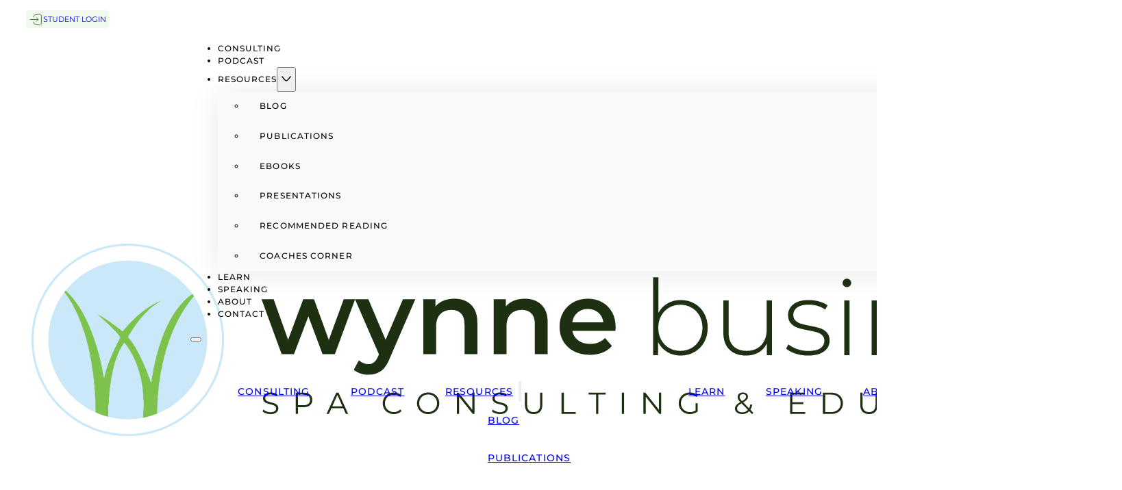

--- FILE ---
content_type: text/html; charset=UTF-8
request_url: https://wynnebusiness.com/lisa-starrs-presentation-the-four-cornerstones-of-spa-success/
body_size: 14732
content:
<!DOCTYPE html>
<html lang="en-US" prefix="og: https://ogp.me/ns#">
<head>
<meta charset="UTF-8">
<meta name="viewport" content="width=device-width, initial-scale=1">
	<style>img:is([sizes="auto" i], [sizes^="auto," i]) { contain-intrinsic-size: 3000px 1500px }</style>
	<!-- TERMAGEDDON + USERCENTRICS -->
<link rel="preconnect" href="//privacy-proxy.usercentrics.eu">
<link rel="preload" href="//privacy-proxy.usercentrics.eu/latest/uc-block.bundle.js" as="script">
<script type="application/javascript" src="//privacy-proxy.usercentrics.eu/latest/uc-block.bundle.js"></script>
<script id="usercentrics-cmp" src="//web.cmp.usercentrics.eu/ui/loader.js" data-settings-id="BOZUOTB5u80iGj" async></script>
<script>uc.setCustomTranslations('https://termageddon.ams3.cdn.digitaloceanspaces.com/translations/');</script>
<script type="application/javascript">var UC_UI_SUPPRESS_CMP_DISPLAY = true;</script><!-- END TERMAGEDDON + USERCENTRICS -->

<!-- Search Engine Optimization by Rank Math PRO - https://rankmath.com/ -->
<title>Lisa Starr&#039;s presentation, the Four Cornerstones of Spa Success - Wynne Business | Spa Consulting and Education</title>
<meta name="description" content="Lisa presented at Les Nouvelles Esthetiques in South Africa--she loved every minute of it. The vibrant spa community members she met there impressed her with"/>
<meta name="robots" content="follow, noimageindex, index, max-snippet:-1, max-video-preview:-1, max-image-preview:large"/>
<link rel="canonical" href="https://wynnebusiness.com/lisa-starrs-presentation-the-four-cornerstones-of-spa-success/" />
<meta property="og:locale" content="en_US" />
<meta property="og:type" content="article" />
<meta property="og:title" content="Lisa Starr&#039;s presentation, the Four Cornerstones of Spa Success - Wynne Business | Spa Consulting and Education" />
<meta property="og:description" content="Lisa presented at Les Nouvelles Esthetiques in South Africa--she loved every minute of it. The vibrant spa community members she met there impressed her with" />
<meta property="og:url" content="https://wynnebusiness.com/lisa-starrs-presentation-the-four-cornerstones-of-spa-success/" />
<meta property="og:site_name" content="Your new super fast WordPress site." />
<meta property="article:section" content="Blog" />
<meta property="og:updated_time" content="2025-03-17T21:10:48-04:00" />
<meta property="og:image" content="https://wynnebusiness.com/wp-content/uploads/Spa-Competition-1.jpg" />
<meta property="og:image:secure_url" content="https://wynnebusiness.com/wp-content/uploads/Spa-Competition-1.jpg" />
<meta property="og:image:width" content="640" />
<meta property="og:image:height" content="426" />
<meta property="og:image:alt" content="Spa Competition" />
<meta property="og:image:type" content="image/jpeg" />
<meta property="article:published_time" content="2010-10-28T22:58:10-04:00" />
<meta property="article:modified_time" content="2025-03-17T21:10:48-04:00" />
<meta name="twitter:card" content="summary_large_image" />
<meta name="twitter:title" content="Lisa Starr&#039;s presentation, the Four Cornerstones of Spa Success - Wynne Business | Spa Consulting and Education" />
<meta name="twitter:description" content="Lisa presented at Les Nouvelles Esthetiques in South Africa--she loved every minute of it. The vibrant spa community members she met there impressed her with" />
<meta name="twitter:image" content="https://wynnebusiness.com/wp-content/uploads/Spa-Competition-1.jpg" />
<meta name="twitter:label1" content="Written by" />
<meta name="twitter:data1" content="Lisa Starr" />
<meta name="twitter:label2" content="Time to read" />
<meta name="twitter:data2" content="Less than a minute" />
<script type="application/ld+json" class="rank-math-schema-pro">{"@context":"https://schema.org","@graph":[{"@type":["Person","Organization"],"@id":"https://wynnebusiness.com/#person","name":"Your new super fast WordPress site."},{"@type":"WebSite","@id":"https://wynnebusiness.com/#website","url":"https://wynnebusiness.com","name":"Your new super fast WordPress site.","publisher":{"@id":"https://wynnebusiness.com/#person"},"inLanguage":"en-US"},{"@type":"ImageObject","@id":"https://wynnebusiness.com/wp-content/uploads/Spa-Competition-1.jpg","url":"https://wynnebusiness.com/wp-content/uploads/Spa-Competition-1.jpg","width":"640","height":"426","caption":"Spa Competition","inLanguage":"en-US"},{"@type":"WebPage","@id":"https://wynnebusiness.com/lisa-starrs-presentation-the-four-cornerstones-of-spa-success/#webpage","url":"https://wynnebusiness.com/lisa-starrs-presentation-the-four-cornerstones-of-spa-success/","name":"Lisa Starr&#039;s presentation, the Four Cornerstones of Spa Success - Wynne Business | Spa Consulting and Education","datePublished":"2010-10-28T22:58:10-04:00","dateModified":"2025-03-17T21:10:48-04:00","isPartOf":{"@id":"https://wynnebusiness.com/#website"},"primaryImageOfPage":{"@id":"https://wynnebusiness.com/wp-content/uploads/Spa-Competition-1.jpg"},"inLanguage":"en-US"},{"@type":"Person","@id":"https://wynnebusiness.com/author/lstarrwynnebusiness-com/","name":"Lisa Starr","url":"https://wynnebusiness.com/author/lstarrwynnebusiness-com/","image":{"@type":"ImageObject","@id":"https://secure.gravatar.com/avatar/167148fe4ea3c04e534e7c0bdf907da180970b26c84f66d2e888791058717b05?s=96&amp;d=mm&amp;r=g","url":"https://secure.gravatar.com/avatar/167148fe4ea3c04e534e7c0bdf907da180970b26c84f66d2e888791058717b05?s=96&amp;d=mm&amp;r=g","caption":"Lisa Starr","inLanguage":"en-US"}},{"@type":"BlogPosting","headline":"Lisa Starr&#039;s presentation, the Four Cornerstones of Spa Success - Wynne Business | Spa Consulting and","datePublished":"2010-10-28T22:58:10-04:00","dateModified":"2025-03-17T21:10:48-04:00","articleSection":"Blog","author":{"@id":"https://wynnebusiness.com/author/lstarrwynnebusiness-com/","name":"Lisa Starr"},"publisher":{"@id":"https://wynnebusiness.com/#person"},"description":"Lisa presented at Les Nouvelles Esthetiques in South Africa--she loved every minute of it. The vibrant spa community members she met there impressed her with","name":"Lisa Starr&#039;s presentation, the Four Cornerstones of Spa Success - Wynne Business | Spa Consulting and","@id":"https://wynnebusiness.com/lisa-starrs-presentation-the-four-cornerstones-of-spa-success/#richSnippet","isPartOf":{"@id":"https://wynnebusiness.com/lisa-starrs-presentation-the-four-cornerstones-of-spa-success/#webpage"},"image":{"@id":"https://wynnebusiness.com/wp-content/uploads/Spa-Competition-1.jpg"},"inLanguage":"en-US","mainEntityOfPage":{"@id":"https://wynnebusiness.com/lisa-starrs-presentation-the-four-cornerstones-of-spa-success/#webpage"}}]}</script>
<!-- /Rank Math WordPress SEO plugin -->

<link rel="alternate" type="application/rss+xml" title="Wynne Business | Spa Consulting and Education &raquo; Feed" href="https://wynnebusiness.com/feed/" />
<link rel="alternate" type="application/rss+xml" title="Wynne Business | Spa Consulting and Education &raquo; Comments Feed" href="https://wynnebusiness.com/comments/feed/" />
<style id='classic-theme-styles-inline-css'>
/*! This file is auto-generated */
.wp-block-button__link{color:#fff;background-color:#32373c;border-radius:9999px;box-shadow:none;text-decoration:none;padding:calc(.667em + 2px) calc(1.333em + 2px);font-size:1.125em}.wp-block-file__button{background:#32373c;color:#fff;text-decoration:none}
</style>
<link rel='stylesheet' id='jet-engine-frontend-css' href='https://wynnebusiness.com/wp-content/plugins/jet-engine/assets/css/frontend.css?ver=3.8.1.1' media='all' />
<link rel='stylesheet' id='automaticcss-core-css' href='https://wynnebusiness.com/wp-content/uploads/automatic-css/automatic.css?ver=1762540618' media='all' />
<link rel='stylesheet' id='automaticcss-gutenberg-css' href='https://wynnebusiness.com/wp-content/uploads/automatic-css/automatic-gutenberg.css?ver=1762540620' media='all' />
<link rel='stylesheet' id='automaticcss-gutenberg-color-palette-css' href='https://wynnebusiness.com/wp-content/uploads/automatic-css/automatic-gutenberg-color-palette.css?ver=1762540622' media='all' />
<link rel='stylesheet' id='bricks-frontend-css' href='https://wynnebusiness.com/wp-content/themes/bricks/assets/css/frontend-layer.min.css?ver=1763081500' media='all' />
<style id='bricks-frontend-inline-css'>
@font-face{font-family:"Isidora";font-weight:300;font-display:swap;src:url(https://wynnebusiness.com/wp-content/uploads/isidora-light.ttf) format("truetype");}@font-face{font-family:"Isidora";font-weight:400;font-display:swap;src:url(https://wynnebusiness.com/wp-content/uploads/isidora-regular.ttf) format("truetype");}@font-face{font-family:"Isidora";font-weight:500;font-display:swap;src:url(https://wynnebusiness.com/wp-content/uploads/isidora-medium.ttf) format("truetype");}@font-face{font-family:"Isidora";font-weight:600;font-display:swap;src:url(https://wynnebusiness.com/wp-content/uploads/isidora-semibold.ttf) format("truetype");}@font-face{font-family:"Isidora";font-weight:700;font-display:swap;src:url(https://wynnebusiness.com/wp-content/uploads/isidora-bold.ttf) format("truetype");}@font-face{font-family:"Isidora";font-weight:300;font-style:italic;font-display:swap;src:url(https://wynnebusiness.com/wp-content/uploads/isidora-lightit.ttf) format("truetype");}@font-face{font-family:"Isidora";font-weight:400;font-style:italic;font-display:swap;src:url(https://wynnebusiness.com/wp-content/uploads/isidora-regularit.ttf) format("truetype");}@font-face{font-family:"Isidora";font-weight:500;font-style:italic;font-display:swap;src:url(https://wynnebusiness.com/wp-content/uploads/isidora-mediumit.ttf) format("truetype");}@font-face{font-family:"Isidora";font-weight:600;font-style:italic;font-display:swap;src:url(https://wynnebusiness.com/wp-content/uploads/isidora-semiboldit.ttf) format("truetype");}@font-face{font-family:"Isidora";font-weight:700;font-style:italic;font-display:swap;src:url(https://wynnebusiness.com/wp-content/uploads/isidora-boldit.ttf) format("truetype");}
@font-face{font-family:"Montserrat";font-weight:300;font-display:swap;src:url(https://wynnebusiness.com/wp-content/uploads/Montserrat-VariableFont_wght.ttf) format("truetype");}@font-face{font-family:"Montserrat";font-weight:400;font-display:swap;src:url(https://wynnebusiness.com/wp-content/uploads/Montserrat-VariableFont_wght.ttf) format("truetype");}@font-face{font-family:"Montserrat";font-weight:500;font-display:swap;src:url(https://wynnebusiness.com/wp-content/uploads/Montserrat-VariableFont_wght.ttf) format("truetype");}@font-face{font-family:"Montserrat";font-weight:600;font-display:swap;src:url(https://wynnebusiness.com/wp-content/uploads/Montserrat-VariableFont_wght.ttf) format("truetype");}@font-face{font-family:"Montserrat";font-weight:700;font-display:swap;src:url(https://wynnebusiness.com/wp-content/uploads/Montserrat-VariableFont_wght.ttf) format("truetype");}@font-face{font-family:"Montserrat";font-weight:400;font-style:italic;font-display:swap;src:url(https://wynnebusiness.com/wp-content/uploads/Montserrat-Italic-VariableFont_wght.ttf) format("truetype");}@font-face{font-family:"Montserrat";font-weight:300;font-style:italic;font-display:swap;src:url(https://wynnebusiness.com/wp-content/uploads/Montserrat-Italic-VariableFont_wght.ttf) format("truetype");}@font-face{font-family:"Montserrat";font-weight:700;font-style:italic;font-display:swap;src:url(https://wynnebusiness.com/wp-content/uploads/Montserrat-Italic-VariableFont_wght.ttf) format("truetype");}@font-face{font-family:"Montserrat";font-weight:500;font-style:italic;font-display:swap;src:url(https://wynnebusiness.com/wp-content/uploads/Montserrat-Italic-VariableFont_wght.ttf) format("truetype");}@font-face{font-family:"Montserrat";font-weight:600;font-style:italic;font-display:swap;src:url(https://wynnebusiness.com/wp-content/uploads/Montserrat-Italic-VariableFont_wght.ttf) format("truetype");}
@font-face{font-family:"Inter";font-weight:400;font-display:swap;src:url(https://wynnebusiness.com/wp-content/uploads/2024/12/Inter-VariableFont_slntwght.ttf) format("truetype");}@font-face{font-family:"Inter";font-weight:700;font-display:swap;src:url(https://wynnebusiness.com/wp-content/uploads/2024/12/Inter-VariableFont_slntwght.ttf) format("truetype");}

</style>
<link rel='stylesheet' id='bricks-child-css' href='https://wynnebusiness.com/wp-content/themes/bricks-child/style.css?ver=1733874449' media='all' />
<link rel='stylesheet' id='automaticcss-bricks-css' href='https://wynnebusiness.com/wp-content/uploads/automatic-css/automatic-bricks.css?ver=1762540620' media='all' />
<link rel='stylesheet' id='color-scheme-switcher-frontend-css' href='https://wynnebusiness.com/wp-content/plugins/automaticcss-plugin/classes/Features/Color_Scheme_Switcher/css/frontend.css?ver=1762536850' media='all' />
<link rel='stylesheet' id='automaticcss-frames-css' href='https://wynnebusiness.com/wp-content/uploads/automatic-css/automatic-frames.css?ver=1762540623' media='all' />
<style id='bricks-frontend-inline-inline-css'>
:root {}.fr-header-bravo__top {padding-top: .5em; padding-right: var(--gutter); padding-bottom: .5em; padding-left: var(--gutter); justify-content: center; font-size: var(--text-s); min-height: var(--header-top-height)}header {--header-top-height: 3em; }header.scrolling { }.fr-header-bravo__top-inner {align-items: flex-end}.fr-header-bravo__top-links-wrapper {display: flex; align-items: center; flex-wrap: wrap; row-gap: .5em; column-gap: 2em}.fr-header-bravo__top-links-wrapper {--icon-size: 1.5em; --icon-fill-color: transparent; --icon-stroke-color: var(--bg-dark); --icon-fill-color-hover: transparent; --icon-stroke-color-hover: var(--bg-dark);}@media (max-width: 478px) {.fr-header-bravo__top-links-wrapper {margin-right: auto}}.fr-header-bravo__top-link {display: flex; align-items: center; column-gap: 0.5em; text-decoration: none; background-color: var(--primary-ultra-light); padding-top: 2px; padding-right: 4px; padding-bottom: 2px; padding-left: 4px; border-radius: 4px}.fr-header-bravo__top-link svg { height: var(--icon-size); width: var(--icon-size); fill: var(--icon-fill-color); color: var(--icon-stroke-color);} .fr-header-bravo__top-link i { color: var(--icon-fill-color); font-size: var(--icon-size);} .fr-header-bravo__top-link svg:hover { fill: var(--icon-fill-color-hover); color: var(--icon-stroke-color); } .fr-header-bravo__top-link i:hover { color: var(--icon-fill-color-hover);}.fr-header-bravo__top-link-text {font-style: normal; font-size: var(--text-xs); text-transform: uppercase}.fr-header-alpha {padding-top: var(--space-xs)/2; padding-right: var(--gutter); padding-bottom: var(--space-xs); padding-left: var(--gutter)}.fr-header-alpha__inner {display: flex; align-items: center; justify-content: space-between; flex-direction: row}@media (max-width: 767px) {.fr-header-alpha__inner {flex-wrap: nowrap}}.fr-header-alpha__logo {height: auto; width: 15em}.fr-nav-alpha .bricks-mobile-menu-toggle {color: var(--text-dark)}.fr-nav-alpha .bricks-nav-menu > li {margin-left: 0}.fr-nav-alpha .bricks-nav-menu .sub-menu .brx-submenu-toggle > a + button {color: var(--link-color); font-size: var(--text-s); line-height: 1}.fr-nav-alpha .bricks-nav-menu .sub-menu {background-color: var(--bg-light); box-shadow: var(--box-shadow-m)}.fr-nav-alpha .bricks-nav-menu .sub-menu > li > a {color: var(--link-color); text-decoration: none}.fr-nav-alpha .bricks-nav-menu .sub-menu > li > .brx-submenu-toggle > * {color: var(--link-color); text-decoration: none}.fr-nav-alpha .bricks-nav-menu > li.menu-item-has-children > .brx-submenu-toggle button[aria-expanded] {font-size: var(--icon-size); color: var(--icon-color)}.fr-nav-alpha .bricks-nav-menu > li:hover > a {color: var(--link-color-hover)}.fr-nav-alpha .bricks-nav-menu > li:hover > .brx-submenu-toggle > * {color: var(--link-color-hover)}.fr-nav-alpha .bricks-nav-menu > li > a {color: var(--link-color); line-height: 1; text-decoration: none; padding-top: var(--btn-padding-block); padding-bottom: var(--btn-padding-block)}.fr-nav-alpha .bricks-nav-menu > li > .brx-submenu-toggle > * {color: var(--link-color); line-height: 1; text-decoration: none; padding-top: var(--btn-padding-block); padding-bottom: var(--btn-padding-block)}.fr-nav-alpha .bricks-nav-menu .current-menu-item > a {color: var(--link-color-active)}.fr-nav-alpha .bricks-nav-menu .current-menu-item > .brx-submenu-toggle > * {color: var(--link-color-active)}.fr-nav-alpha .bricks-nav-menu > .current-menu-parent > a {color: var(--link-color-active)}.fr-nav-alpha .bricks-nav-menu > .current-menu-parent > .brx-submenu-toggle > * {color: var(--link-color-active)}.fr-nav-alpha .bricks-nav-menu > .current-menu-ancestor > a {color: var(--link-color-active)}.fr-nav-alpha .bricks-nav-menu > .current-menu-ancestor > .brx-submenu-toggle > * {color: var(--link-color-active)}.fr-nav-alpha .bricks-nav-menu .sub-menu > li:hover > a {color: var(--link-color-hover)}.fr-nav-alpha .bricks-nav-menu .sub-menu > li:hover > .brx-submenu-toggle > * {color: var(--link-color-hover)}.fr-nav-alpha .bricks-nav-menu .sub-menu .brx-submenu-toggle > a:hover + button {color: var(--link-color-hover)}.fr-nav-alpha .bricks-nav-menu .sub-menu button[aria-expanded="true"] > * {transform: rotateZ(270deg)}.fr-nav-alpha .bricks-nav-menu button[aria-expanded="true"] > * {transform: rotateZ(180deg)}.fr-nav-alpha .bricks-nav-menu {gap: var(--content-gap)}.fr-nav-alpha .bricks-nav-menu .sub-menu a {padding-right: 0; padding-left: 0}.fr-nav-alpha .bricks-nav-menu .sub-menu button {padding-right: 0; padding-left: 0}.fr-nav-alpha {text-transform: uppercase; font-weight: 500; letter-spacing: 1.1px; font-size: calc(var(--text-xs) * 1.1)}.fr-nav-alpha .bricks-mobile-menu-wrapper:before {background-color: var(--bg-light)}.fr-nav-alpha .bricks-mobile-menu > li > a {font-size: var(--text-s)}.fr-nav-alpha .bricks-mobile-menu > li > .brx-submenu-toggle > * {font-size: var(--text-s)}.fr-nav-alpha .bricks-mobile-menu .sub-menu > li > a {font-size: var(--text-s)}.fr-nav-alpha .bricks-mobile-menu .sub-menu > li > .brx-submenu-toggle > * {font-size: var(--text-s)}.fr-nav-alpha .bricks-mobile-menu-wrapper {justify-content: flex-start}.fr-nav-alpha { --link-color: var(--text-dark); --link-color-hover: var(--neutral-semi-light); --link-color-active: var(--primary-semi-dark); --border-color: transparent;} .fr-nav-alpha li { white-space: nowrap;} .fr-nav-alpha ul.sub-menu li,.fr-nav-alpha ul.bricks-mobile-menu li { padding: var(--btn-padding-block) var(--btn-padding-inline); border-block-end: var(--btn-border-width) solid var(--border-color);} .fr-nav-alpha ul.bricks-mobile-menu { display: flex; padding-top: 30px;} .fr-nav-alpha ul.bricks-mobile-menu li { width: 100%; display: flex; flex-direction: column; gap: 1.1em;} .fr-nav-alpha .bricks-mobile-menu-wrapper .bricks-mobile-menu>li>.brx-submenu-toggle>*,.fr-nav-alpha .bricks-mobile-menu-wrapper .bricks-mobile-menu>li>a,.fr-nav-alpha .bricks-mobile-menu-wrapper .sub-menu li>a,.fr-nav-alpha .bricks-mobile-menu-wrapper .sub-menu li>.brx-submenu-toggle>* { padding: 8px; max-width: max-content; line-height: var(--btn-line-height);} .show-mobile-menu ul.bricks-mobile-menu { display: flex; flex-direction: column; align-items: flex-start;} .bricks-mobile-menu-toggle { margin-inline-start: auto;} .fr-nav-alpha .brx-submenu-toggle { display: flex; flex-direction: row; gap: var(--toggle-gap);} .fr-nav-alpha .brx-submenu-toggle button { margin: 0!important; padding: 0!important;} .fr-nav-alpha .sub-menu { min-width: auto!important;}@media (max-width: 991px) {.fr-nav-alpha {line-height: 0}.fr-nav-alpha .bricks-mobile-menu > li > a {color: var(--text-dark-muted); text-decoration: none; font-size: var(--text-s)}.fr-nav-alpha .bricks-mobile-menu > li > .brx-submenu-toggle > * {color: var(--text-dark-muted); text-decoration: none; font-size: var(--text-s)}.fr-nav-alpha .bricks-mobile-menu .sub-menu > li > a {color: var(--text-dark-muted); text-decoration: none; font-size: var(--text-s)}.fr-nav-alpha .bricks-mobile-menu .sub-menu > li > .brx-submenu-toggle > * {color: var(--text-dark-muted); text-decoration: none; font-size: var(--text-s)}.fr-nav-alpha .bricks-mobile-menu [aria-current="page"] {color: var(--neutral-semi-light); text-decoration: underline}.fr-nav-alpha .bricks-mobile-menu [aria-current="page"] + button {color: var(--neutral-semi-light); text-decoration: underline}.fr-nav-alpha .bricks-mobile-menu > .current-menu-item > a {color: var(--neutral-semi-light); text-decoration: underline}.fr-nav-alpha .bricks-mobile-menu > .current-menu-parent > a {color: var(--neutral-semi-light); text-decoration: underline}.fr-nav-alpha .bricks-mobile-menu > .current-menu-item > .brx-submenu-toggle > * {color: var(--neutral-semi-light); text-decoration: underline}.fr-nav-alpha .bricks-mobile-menu > .current-menu-parent > .brx-submenu-toggle > * {color: var(--neutral-semi-light); text-decoration: underline}}@media (max-width: 767px) {.fr-nav-alpha .bricks-mobile-menu > .menu-item-has-children .brx-submenu-toggle button {color: var(--text-light)}.fr-nav-alpha {display: flex}}.fr-blog-post-delta .fr-blog-post-delta section > .brxe-container {width: 100%; max-width: var(--article-width);}.fr-blog-hero-echo {position: relative; padding-bottom: 0}.fr-blog-hero-echo {  --author-height: 84px; --author-extra-spacing: var(--space-xs);  --author-bg-offset: calc(var(--author-height) + var(--author-extra-spacing));}@media (max-width: 991px) {.fr-blog-hero-echo {background: rgb(0,0,0);background:  linear-gradient(180deg, var(--neutral-ultra-light)  calc(100% - (var(--author-gradient-offset) * 2)), rgba(0,0,0,0) calc(100% - (var(--author-gradient-offset) * 2)));}}.fr-blog-hero-echo__inner {position: relative; z-index: 1; display: grid; align-items: initial; grid-gap: var(--grid-gap); grid-template-columns: var(--grid-2); grid-template-rows: var(--grid-1); align-items: stretch}@media (max-width: 991px) {.fr-blog-hero-echo__inner {grid-template-columns: var(--grid-1)}}.fr-blog-hero-echo__content-wrapper {row-gap: var(--content-gap); justify-content: space-between}.fr-blog-hero-echo__heading-group {row-gap: var(--content-gap)}.fr-blog-hero-echo__cat {order: -1; line-height: 1}.fr-blog-hero-echo__date {line-height: 1; font-size: var(--text-s)}.fr-blog-hero-echo__media:not(.tag), .fr-blog-hero-echo__media img {object-fit: cover}.fr-blog-hero-echo__media {border-radius: var(--radius)}.fr-author-meta-alpha {display: flex; flex-direction: row; align-items: center; column-gap: 1em; row-gap: 1em}@media (max-width: 991px) {.fr-author-meta-alpha {position: relative}}.fr-author-meta-alpha__avatar {width: 3em; height: 3em; overflow: hidden}.fr-author-meta-alpha__avatar:not(.tag), .fr-author-meta-alpha__avatar img {object-fit: cover}.fr-blog-hero-echo__bg {width: 100%; position: absolute; top: 0px; left: 0px; background-color: var(--accent-ultra-light); bottom: var(--author-bg-offset)}@media (max-width: 991px) {.fr-blog-hero-echo__bg {height: calc(100% - var(--author-bg-offset) * 2)}}.fr-blog-post-alpha {grid-gap: var(--content-gap); padding-top: var(--space-s); padding-right: 0; padding-bottom: var(--section-space-s); padding-left: 0}.fr-post-content {width: var(--width-l)}.fr-post-content { gap: 0;}.fr-blog-post-alpha__content {--content-width: 60ch;} .fr-blog-post-alpha__content > figure { grid-column: feature-max;} .fr-blog-post-alpha__content > blockquote { grid-column: feature;}.fr-related-section-alpha {row-gap: var(--fr-container-gap); background-color: var(--bg-light)}.fr-intro-charlie {display: flex; flex-direction: row; align-items: center; row-gap: var(--content-gap)}@media (max-width: 991px) {.fr-intro-charlie {grid-template-columns: var(--grid-1)}}.fr-intro-charlie__content-wrapper {row-gap: var(--card-gap)}.fr-related-posts-grid {display: grid; align-items: initial; grid-template-columns: var(--grid-3); grid-gap: var(--grid-gap); grid-template-rows: var(--grid-1); align-content: stretch; align-items: stretch}@media (max-width: 767px) {.fr-related-posts-grid {grid-template-columns: var(--grid-1)}}.fr-article-card-alpha {display: flex; flex-direction: column; overflow: hidden; position: relative; transition: all .3s ease; row-gap: var(--card-gap); column-gap: var(--card-gap); padding-bottom: var(--space-xs)}.fr-article-card-alpha__body {display: flex; flex-direction: column; row-gap: var(--fr-card-gap); width: 100%; height: 100%; flex-grow: 1}.fr-article-card-alpha__media-wrapper {order: -1; aspect-ratio: 5/3}.fr-article-card-alpha__media {width: 100%; flex-grow: 1; position: static; border-radius: var(--radius); overflow: hidden; height: 100%}.fr-article-card-alpha__media:not(.tag), .fr-article-card-alpha__media img {object-fit: cover}.fr-footer-kilo {padding-top: var(--section-space-s); padding-right: var(--gutter); padding-bottom: var(--section-space-s); padding-left: var(--gutter); background-color: var(--bg-light)}.fr-footer-kilo__inner {display: grid; align-items: initial; grid-template-columns: var(--grid-5); grid-template-rows: var(--grid-1); align-items: stretch; grid-gap: var(--card-gap)}@media (max-width: 991px) {.fr-footer-kilo__inner {grid-template-columns: var(--grid-1); grid-gap: var(--card-gap)}}.fr-footer-kilo__logo-wrapper {grid-column: 1/end}@media (max-width: 991px) {.fr-footer-kilo__logo-wrapper {grid-column: unset}}.fr-footer-kilo__logo {width: 17em}.fr-footer-kilo__contact-wrapper {display: flex; flex-direction: column; row-gap: var(--content-gap); grid-column: 1/3}@media (max-width: 991px) {.fr-footer-kilo__contact-wrapper {grid-column: unset}}.grow-delight-profit {color: var(--primary-semi-dark); font-size: var(--text-l); font-weight: 500; font-style: italic}.fr-footer-kilo__content-wrapper {display: flex; grid-column: 3/end; flex-direction: column; row-gap: var(--container-gap); position: relative}.fr-footer-kilo__content-wrapper * {position: relative;} .fr-footer-kilo__content-wrapper > *:nth-child(1)::after,.fr-footer-kilo__content-wrapper > *:nth-child(2)::after {content: ''; position: absolute; bottom: calc((var(--container-gap) / 2) * -1); width: 100%; height: .1em; background-color: var(--primary-dark-trans-10);}@media (max-width: 991px) {.fr-footer-kilo__content-wrapper {grid-column: unset; padding-top: 2em}}.fr-footer-kilo__nav-wrapper {display: grid; align-items: initial; grid-template-columns: var(--grid-3) ; grid-template-rows: var(--grid-1); grid-gap: var(--grid-gap)}@media (max-width: 991px) {.fr-footer-kilo__nav-wrapper {grid-template-columns: var(--grid-2)}}@media (max-width: 478px) {.fr-footer-kilo__nav-wrapper {grid-template-columns: var(--grid-1)}}.fr-footer-kilo__nav-column {display: flex; flex-direction: column; row-gap: var(--content-gap)}.fr-footer-kilo__heading {font-size: var(--h4)}.fr-footer-kilo__list {margin-top: 0; margin-bottom: 0; padding-left: 0; display: flex; flex-direction: column; row-gap: 1em}.fr-footer-kilo__list {list-style-type: none;}.fr-footer-kilo__link {text-transform: uppercase; font-size: calc(var(--text-xs) * 1.1); text-decoration: none; line-height: 1.5; letter-spacing: 1px}.footer-sub-heading {font-size: calc(var(--h5) * 1.1)}.fr-footer-kilo__social-wrapper {display: flex; flex-direction: row; align-items: center; row-gap: var(--content-gap); column-gap: var(--space-xxl); flex-wrap: wrap}.fr-social-alpha {align-items: center; display: flex; flex-wrap: wrap; column-gap: 1em; margin-top: 0; margin-bottom: 0; padding-left: 0; flex-shrink: 0}.fr-social-alpha { --icon-size: 1.4em; list-style: none;} .fr-social-alpha[data-color="dark"] { --icon-fill-color: transparent; --icon-stroke-color: var(--bgbg-dark); --icon-fill-color-hover: transparent; --icon-stroke-color-hover: var(--secondary-dark);} .fr-social-alpha[data-color="light"] { --icon-fill-color: transparent; --icon-stroke-color: var(--text-light-muted); --icon-fill-color-hover: transparent; --icon-stroke-color-hover: var(--text-light);} .fr-social-alpha a svg { transition: all var(--transition-duration) var(--transition-timing) var(--transition-delay);}@media (max-width: 991px) {.fr-social-alpha {row-gap: 1em}}.fr-social-alpha__list-item {max-width: fit-content}.fr-social-alpha__icon-wrapper {display: flex; text-decoration: none}.fr-legal-meta-alpha {display: flex; flex-direction: row; flex-wrap: wrap; column-gap: var(--content-gap); row-gap: calc(var(--content-gap) / 2); font-size: var(--text-s); color: var(--text-light-muted); margin-right: 0; margin-left: 0}.fr-legal-meta-alpha__copyright {display: flex; width: fit-content; font-size: var(--text-xs); color: var(--text-dark-muted)}.fr-legal-meta-alpha__nav {display: flex; flex-direction: row; width: auto}.fr-legal-meta-alpha__list {padding-left: 0; display: flex; justify-content: center; flex-wrap: nowrap; column-gap: 1em; row-gap: 1em; margin-top: 0; margin-bottom: 0}.fr-legal-meta-alpha__list {list-style-type: none;}.fr-legal-meta-alpha__list-item {width: auto}.fr-legal-meta-alpha__link {font-size: var(--text-xs)}:root {--bricks-color-acss_import_transparent: transparent;}#brxe-7f94ab {stroke: var(--primary)}@layer bricks {@media (max-width: 991px) {#brxe-0333f1 .bricks-nav-menu-wrapper { display: none; }#brxe-0333f1 .bricks-mobile-menu-toggle { display: block; }}}#brxe-0333f1 .bricks-nav-menu .current-menu-item > a {color: var(--primary)}#brxe-0333f1 .bricks-nav-menu .current-menu-item > .brx-submenu-toggle > * {color: var(--primary)}#brxe-0333f1 .bricks-nav-menu > .current-menu-parent > a {color: var(--primary)}#brxe-0333f1 .bricks-nav-menu > .current-menu-parent > .brx-submenu-toggle > * {color: var(--primary)}#brxe-0333f1 .bricks-nav-menu > .current-menu-ancestor > a {color: var(--primary)}#brxe-0333f1 .bricks-nav-menu > .current-menu-ancestor > .brx-submenu-toggle > * {color: var(--primary)}#brxe-0333f1 .bricks-nav-menu .sub-menu > .current-menu-item > a {color: var(--primary)}#brxe-0333f1 .bricks-nav-menu .sub-menu > .current-menu-item > .brx-submenu-toggle > * {color: var(--primary)}#brxe-0333f1 .bricks-nav-menu .sub-menu > .current-menu-ancestor > a {color: var(--primary)}#brxe-0333f1 .bricks-nav-menu .sub-menu > .current-menu-ancestor > .brx-submenu-toggle > * {color: var(--primary)}#brxe-0333f1 .bricks-mobile-menu [aria-current="page"] {color: var(--primary)}#brxe-0333f1 .bricks-mobile-menu [aria-current="page"] + button {color: var(--primary)}#brxe-0333f1 .bricks-mobile-menu > .current-menu-item > a {color: var(--primary)}#brxe-0333f1 .bricks-mobile-menu > .current-menu-parent > a {color: var(--primary)}#brxe-0333f1 .bricks-mobile-menu > .current-menu-item > .brx-submenu-toggle > * {color: var(--primary)}#brxe-0333f1 .bricks-mobile-menu > .current-menu-parent > .brx-submenu-toggle > * {color: var(--primary)}#brxe-c361c9 {width: 100%}.brxe-3813f2 .brxe-7d9fc3.brxe-heading {margin-top: 0}.brxe-3813f2 .brxe-b5e17b.brxe-div {width: 100%; min-width: 0px}#brxe-esxcxh {row-gap: var(--card-gap)}#brxe-kfmpyx {row-gap: var(--grid-gap)}#brxe-fa2082 {height: 30px; width: 30px}#brxe-8fa15f {justify-content: space-between}
</style>
<style id='kadence-blocks-global-variables-inline-css'>
:root {--global-kb-font-size-sm:clamp(0.8rem, 0.73rem + 0.217vw, 0.9rem);--global-kb-font-size-md:clamp(1.1rem, 0.995rem + 0.326vw, 1.25rem);--global-kb-font-size-lg:clamp(1.75rem, 1.576rem + 0.543vw, 2rem);--global-kb-font-size-xl:clamp(2.25rem, 1.728rem + 1.63vw, 3rem);--global-kb-font-size-xxl:clamp(2.5rem, 1.456rem + 3.26vw, 4rem);--global-kb-font-size-xxxl:clamp(2.75rem, 0.489rem + 7.065vw, 6rem);}:root {--global-palette1: #3182CE;--global-palette2: #2B6CB0;--global-palette3: #1A202C;--global-palette4: #2D3748;--global-palette5: #4A5568;--global-palette6: #718096;--global-palette7: #EDF2F7;--global-palette8: #F7FAFC;--global-palette9: #ffffff;}
</style>
<link rel='stylesheet' id='sib-front-css-css' href='https://wynnebusiness.com/wp-content/plugins/mailin/css/mailin-front.css?ver=6.8.3' media='all' />
<style id="kadence_blocks_palette_css">:root .has-kb-palette-1-color{color:#81c055}:root .has-kb-palette-1-background-color{background-color:#81c055}:root .has-kb-palette-2-color{color:#2b2c2b}:root .has-kb-palette-2-background-color{background-color:#2b2c2b}:root .has-kb-palette-2-color{color:#888888}:root .has-kb-palette-2-background-color{background-color:#888888}:root .has-kb-palette-3-color{color:#e7e9ea}:root .has-kb-palette-3-background-color{background-color:#e7e9ea}:root .has-kb-palette-4-color{color:#f7f6f5}:root .has-kb-palette-4-background-color{background-color:#f7f6f5}:root .has-kb-palette-5-color{color:#000000}:root .has-kb-palette-5-background-color{background-color:#000000}:root .has-kb-palette-6-color{color:#ffffff}:root .has-kb-palette-6-background-color{background-color:#ffffff}:root .has-kb-palette-7-color{color:#cde9f6}:root .has-kb-palette-7-background-color{background-color:#cde9f6}:root .has-kb-palette-8-color{color:#e7e9ea}:root .has-kb-palette-8-background-color{background-color:#e7e9ea}:root .has-kb-palette-9-color{color:#f7f6f5}:root .has-kb-palette-9-background-color{background-color:#f7f6f5}</style><script src="https://wynnebusiness.com/wp-includes/js/jquery/jquery.min.js?ver=3.7.1" id="jquery-core-js"></script>
<script id="termageddon-usercentrics_ajax-js-extra">
var termageddon_usercentrics_obj = {"ajax_url":"https:\/\/wynnebusiness.com\/wp-admin\/admin-ajax.php","nonce":"c5d5840369","nonce_title":"termageddon-usercentrics_ajax_nonce","debug":"false","psl_hide":"false"};
</script>
<script src="https://wynnebusiness.com/wp-content/plugins/termageddon-usercentrics/public/js/termageddon-usercentrics-ajax.min.js?ver=1.8.2" id="termageddon-usercentrics_ajax-js"></script>
<script id="color-scheme-switcher-frontend-js-extra">
var acss = {"color_mode":"light","enable_client_color_preference":"false"};
</script>
<script src="https://wynnebusiness.com/wp-content/plugins/automaticcss-plugin/classes/Features/Color_Scheme_Switcher/js/frontend.min.js?ver=1762536850" id="color-scheme-switcher-frontend-js"></script>
<script id="sib-front-js-js-extra">
var sibErrMsg = {"invalidMail":"Please fill out valid email address","requiredField":"Please fill out required fields","invalidDateFormat":"Please fill out valid date format","invalidSMSFormat":"Please fill out valid phone number"};
var ajax_sib_front_object = {"ajax_url":"https:\/\/wynnebusiness.com\/wp-admin\/admin-ajax.php","ajax_nonce":"7b0da05177","flag_url":"https:\/\/wynnebusiness.com\/wp-content\/plugins\/mailin\/img\/flags\/"};
</script>
<script src="https://wynnebusiness.com/wp-content/plugins/mailin/js/mailin-front.js?ver=1761934426" id="sib-front-js-js"></script>
<link rel="https://api.w.org/" href="https://wynnebusiness.com/wp-json/" /><link rel="alternate" title="JSON" type="application/json" href="https://wynnebusiness.com/wp-json/wp/v2/posts/844" /><link rel="EditURI" type="application/rsd+xml" title="RSD" href="https://wynnebusiness.com/xmlrpc.php?rsd" />
<link rel='shortlink' href='https://wynnebusiness.com/?p=844' />
<link rel="alternate" title="oEmbed (JSON)" type="application/json+oembed" href="https://wynnebusiness.com/wp-json/oembed/1.0/embed?url=https%3A%2F%2Fwynnebusiness.com%2Flisa-starrs-presentation-the-four-cornerstones-of-spa-success%2F" />
<link rel="alternate" title="oEmbed (XML)" type="text/xml+oembed" href="https://wynnebusiness.com/wp-json/oembed/1.0/embed?url=https%3A%2F%2Fwynnebusiness.com%2Flisa-starrs-presentation-the-four-cornerstones-of-spa-success%2F&#038;format=xml" />
     <!-- Google tag (gtag.js) -->
<script async src="https://www.googletagmanager.com/gtag/js?id=G-RPE9LPF1HP"></script>
<script>
  window.dataLayer = window.dataLayer || [];
  function gtag(){dataLayer.push(arguments);}
  gtag('js', new Date());

  gtag('config', 'G-RPE9LPF1HP');
</script>
       <!-- Fathom - beautiful, simple website analytics -->
                <script src="https://cdn.usefathom.com/script.js" data-site="BAZGHBOJ" defer></script>
              <!-- / Fathom -->
       <script src="https://cdn.brevo.com/js/sdk-loader.js" async></script>
<script>
    // Version: 2.0
    window.Brevo = window.Brevo || [];
    Brevo.push([
        "init",
        {
        client_key: "1tyxqdroqyq4zqmz1479unh2",
        // Optional: Add other initialization options, see documentation
        }
    ]);
</script>
  <script type="text/javascript" src="https://cdn.brevo.com/js/sdk-loader.js" async></script>
<script type="text/javascript">
  window.Brevo = window.Brevo || [];
  window.Brevo.push(['init', {"client_key":"1tyxqdroqyq4zqmz1479unh2","email_id":null,"push":{"customDomain":"https:\/\/wynnebusiness.com\/wp-content\/plugins\/mailin\/"},"service_worker_url":"sw.js?key=${key}","frame_url":"brevo-frame.html"}]);
</script><link rel="icon" href="https://wynnebusiness.com/wp-content/uploads/cropped-logo-icon-only-01-32x32.webp" sizes="32x32" />
<link rel="icon" href="https://wynnebusiness.com/wp-content/uploads/cropped-logo-icon-only-01-192x192.webp" sizes="192x192" />
<link rel="apple-touch-icon" href="https://wynnebusiness.com/wp-content/uploads/cropped-logo-icon-only-01-180x180.webp" />
<meta name="msapplication-TileImage" content="https://wynnebusiness.com/wp-content/uploads/cropped-logo-icon-only-01-270x270.webp" />
</head>

<body class="wp-singular post-template-default single single-post postid-844 single-format-standard wp-theme-bricks wp-child-theme-bricks-child brx-body bricks-is-frontend wp-embed-responsive jet-engine-optimized-dom">		<a class="skip-link" href="#brx-content">Skip to main content</a>

					<a class="skip-link" href="#brx-footer">Skip to footer</a>
			<header id="brx-header"><div class="brxe-div fr-header-bravo__top"><div class="brxe-container fr-header-bravo__top-inner"><div class="brxe-div fr-header-bravo__top-links-wrapper"><a href="https://learn.wynnebusiness.com/?msg=not-logged-in" class="brxe-div fr-header-bravo__top-link" onclick="fathom.trackEvent(&#039;nav login click&#039;);"><svg class="stroke brxe-icon fr-hero-bravo__top-link-icon" id="brxe-7f94ab" xmlns="http://www.w3.org/2000/svg" viewBox="0 0 24 24" width="48" height="48" color="#000000" fill="none"><path d="M8 7.86859V7.34663C8 5.90823 9.02094 4.67225 10.4335 4.40061L17.4335 3.05446C19.2836 2.69866 21 4.1164 21 6.00048V17.9995C21 19.8836 19.2836 21.3013 17.4335 20.9455L10.4335 19.5994C9.02094 19.3278 8 18.0918 8 16.6534V16.1314" stroke="currentColor" stroke-width="1" stroke-linecap="round" stroke-linejoin="round"></path><path d="M13 14.9995L16 11.9995L13 8.99953M15.5 11.9995H3" stroke="currentColor" stroke-width="1" stroke-linecap="round" stroke-linejoin="round"></path></svg><span class="brxe-text-basic fr-header-bravo__top-link-text">Student Login</span></a></div></div></div><div class="brxe-section fr-header-alpha"><div class="brxe-container fr-header-alpha__inner"><a class="brxe-image fr-header-alpha__logo fr-logo tag" href="/"><img src="https://wynnebusiness.com/wp-content/uploads/primary-logo-tagline-04.svg" class="css-filter size-full" alt="Wynne Business | Spa Consulting and Education logo" loading="eager" decoding="async" /></a><div id="brxe-0333f1" data-script-id="0333f1" class="brxe-nav-menu fr-nav-alpha"><nav class="bricks-nav-menu-wrapper tablet_portrait"><ul id="menu-main-menu" class="bricks-nav-menu"><li id="menu-item-11392" class="menu-item menu-item-type-post_type menu-item-object-page menu-item-11392 bricks-menu-item"><a href="https://wynnebusiness.com/spa-management-consulting/">Consulting</a></li>
<li id="menu-item-11413" class="menu-item menu-item-type-custom menu-item-object-custom menu-item-11413 bricks-menu-item"><a href="/starrcast-podcast/">Podcast</a></li>
<li id="menu-item-13054" class="menu-item menu-item-type-post_type menu-item-object-page menu-item-has-children menu-item-13054 bricks-menu-item"><div class="brx-submenu-toggle icon-right"><a href="https://wynnebusiness.com/free-resources/">Resources</a><button aria-expanded="false" aria-label="Resources Sub menu"><svg class="menu-item-icon" xmlns="http://www.w3.org/2000/svg" viewBox="0 0 24 24" width="24" height="24" color="#000000" fill="none"><path d="M18 9.00005C18 9.00005 13.5811 15 12 15C10.4188 15 6 9 6 9" stroke="currentColor" stroke-width="1.5" stroke-linecap="round" stroke-linejoin="round"></path></svg></button></div>
<ul class="sub-menu">
	<li id="menu-item-12336" class="menu-item menu-item-type-post_type menu-item-object-page current_page_parent menu-item-12336 bricks-menu-item"><a href="https://wynnebusiness.com/blog/">Blog</a></li>
	<li id="menu-item-12337" class="menu-item menu-item-type-custom menu-item-object-custom menu-item-12337 bricks-menu-item"><a href="/free-resources#publications" data-brx-anchor="true">Publications</a></li>
	<li id="menu-item-13299" class="menu-item menu-item-type-custom menu-item-object-custom menu-item-13299 bricks-menu-item"><a href="/free-resources#ebooks" data-brx-anchor="true">Ebooks</a></li>
	<li id="menu-item-12340" class="menu-item menu-item-type-custom menu-item-object-custom menu-item-12340 bricks-menu-item"><a href="/free-resources#presentations" data-brx-anchor="true">Presentations</a></li>
	<li id="menu-item-12338" class="menu-item menu-item-type-custom menu-item-object-custom menu-item-12338 bricks-menu-item"><a href="/free-resources#reading" data-brx-anchor="true">Recommended Reading</a></li>
	<li id="menu-item-12339" class="menu-item menu-item-type-custom menu-item-object-custom menu-item-12339 bricks-menu-item"><a href="/free-resources#coaching-corner" data-brx-anchor="true">Coaches Corner</a></li>
</ul>
</li>
<li id="menu-item-11391" class="menu-item menu-item-type-post_type menu-item-object-page menu-item-11391 bricks-menu-item"><a href="https://wynnebusiness.com/spa-management-courses/">Learn</a></li>
<li id="menu-item-11395" class="menu-item menu-item-type-post_type menu-item-object-page menu-item-11395 bricks-menu-item"><a href="https://wynnebusiness.com/wellness-speaker-lisa-starr/">Speaking</a></li>
<li id="menu-item-11397" class="menu-item menu-item-type-post_type menu-item-object-page menu-item-11397 bricks-menu-item"><a href="https://wynnebusiness.com/about-us/">About</a></li>
<li id="menu-item-11396" class="menu-item menu-item-type-post_type menu-item-object-page menu-item-11396 bricks-menu-item"><a href="https://wynnebusiness.com/contact/">Contact</a></li>
</ul></nav>			<button class="bricks-mobile-menu-toggle" aria-haspopup="true" aria-label="Open mobile menu" aria-expanded="false">
				<span class="bar-top"></span>
				<span class="bar-center"></span>
				<span class="bar-bottom"></span>
			</button>
			<nav class="bricks-mobile-menu-wrapper left"><ul id="menu-main-menu-1" class="bricks-mobile-menu"><li class="menu-item menu-item-type-post_type menu-item-object-page menu-item-11392 bricks-menu-item"><a href="https://wynnebusiness.com/spa-management-consulting/">Consulting</a></li>
<li class="menu-item menu-item-type-custom menu-item-object-custom menu-item-11413 bricks-menu-item"><a href="/starrcast-podcast/">Podcast</a></li>
<li class="menu-item menu-item-type-post_type menu-item-object-page menu-item-has-children menu-item-13054 bricks-menu-item"><div class="brx-submenu-toggle icon-right"><a href="https://wynnebusiness.com/free-resources/">Resources</a><button aria-expanded="false" aria-label="Resources Sub menu"><svg class="open" xmlns="http://www.w3.org/2000/svg" viewBox="0 0 24 24"><path d="M11.9997 13.1714L16.9495 8.22168L18.3637 9.63589L11.9997 15.9999L5.63574 9.63589L7.04996 8.22168L11.9997 13.1714Z"></path></svg></button></div>
<ul class="sub-menu">
	<li class="menu-item menu-item-type-post_type menu-item-object-page current_page_parent menu-item-12336 bricks-menu-item"><a href="https://wynnebusiness.com/blog/">Blog</a></li>
	<li class="menu-item menu-item-type-custom menu-item-object-custom menu-item-12337 bricks-menu-item"><a href="/free-resources#publications" data-brx-anchor="true">Publications</a></li>
	<li class="menu-item menu-item-type-custom menu-item-object-custom menu-item-13299 bricks-menu-item"><a href="/free-resources#ebooks" data-brx-anchor="true">Ebooks</a></li>
	<li class="menu-item menu-item-type-custom menu-item-object-custom menu-item-12340 bricks-menu-item"><a href="/free-resources#presentations" data-brx-anchor="true">Presentations</a></li>
	<li class="menu-item menu-item-type-custom menu-item-object-custom menu-item-12338 bricks-menu-item"><a href="/free-resources#reading" data-brx-anchor="true">Recommended Reading</a></li>
	<li class="menu-item menu-item-type-custom menu-item-object-custom menu-item-12339 bricks-menu-item"><a href="/free-resources#coaching-corner" data-brx-anchor="true">Coaches Corner</a></li>
</ul>
</li>
<li class="menu-item menu-item-type-post_type menu-item-object-page menu-item-11391 bricks-menu-item"><a href="https://wynnebusiness.com/spa-management-courses/">Learn</a></li>
<li class="menu-item menu-item-type-post_type menu-item-object-page menu-item-11395 bricks-menu-item"><a href="https://wynnebusiness.com/wellness-speaker-lisa-starr/">Speaking</a></li>
<li class="menu-item menu-item-type-post_type menu-item-object-page menu-item-11397 bricks-menu-item"><a href="https://wynnebusiness.com/about-us/">About</a></li>
<li class="menu-item menu-item-type-post_type menu-item-object-page menu-item-11396 bricks-menu-item"><a href="https://wynnebusiness.com/contact/">Contact</a></li>
</ul></nav><div class="bricks-mobile-menu-overlay"></div></div></div></div></header><main id="brx-content"><article class="brxe-div fr-blog-post-delta"><section class="brxe-section fr-blog-hero-echo"><div class="brxe-container fr-blog-hero-echo__inner"><div class="brxe-block fr-blog-hero-echo__content-wrapper"><div class="brxe-block fr-blog-hero-echo__heading-group"><h1 class="brxe-heading fr-blog-hero-echo__heading">Lisa Starr&#8217;s presentation, the Four Cornerstones of Spa Success</h1><span class="brxe-text-basic fr-blog-hero-echo__cat">Blog</span><div class="brxe-text-basic fr-blog-hero-echo__date">October 28, 2010</div></div></div><div class="brxe-block fr-blog-hero-echo__media-wrapper"><figure id="brxe-c361c9" class="brxe-image fr-blog-hero-echo__media tag"><img width="640" height="426" src="https://wynnebusiness.com/wp-content/uploads/Spa-Competition-1.jpg" class="css-filter size-large" alt="Spa Competition" decoding="async" fetchpriority="high" srcset="https://wynnebusiness.com/wp-content/uploads/Spa-Competition-1.jpg 640w, https://wynnebusiness.com/wp-content/uploads/Spa-Competition-1-300x200.jpg 300w" sizes="(max-width: 640px) 100vw, 640px" /></figure></div><div class="brxe-div fr-author-meta-alpha"><figure class="brxe-image fr-author-meta-alpha__avatar tag"><img width="683" height="1024" src="https://wynnebusiness.com/wp-content/uploads/Lisa-Starr-Spa-Consultant-683x1024.jpg" class="css-filter size-large" alt="Lisa Starr - Spa Consultant" decoding="async" srcset="https://wynnebusiness.com/wp-content/uploads/Lisa-Starr-Spa-Consultant-683x1024.jpg 683w, https://wynnebusiness.com/wp-content/uploads/Lisa-Starr-Spa-Consultant-200x300.jpg 200w, https://wynnebusiness.com/wp-content/uploads/Lisa-Starr-Spa-Consultant-768x1152.jpg 768w, https://wynnebusiness.com/wp-content/uploads/Lisa-Starr-Spa-Consultant.jpg 800w" sizes="(max-width: 683px) 100vw, 683px" /></figure><p class="brxe-text-basic fr-author-meta-alpha__author-name">Lisa Starr</p></div></div><div class="brxe-div fr-blog-hero-echo__bg"></div></section><section class="brxe-section fr-blog-post-alpha"><div class="brxe-post-content fr-post-content fr-blog-post-alpha__content content-grid"><p>Lisa presented at Les Nouvelles Esthetiques in South Africa&#8211;she loved every minute of it. The vibrant spa community members she met there impressed her with their professionalism, vision and a real thirst for practical, real-world management education. Here&#8217;s the Powerpoint from her presentation at the conference, one of her top-rated and most impactful classes.</p>
<p>Questions and comments are always welcome!</p>
<p><a href="https://wynnebusiness.com/wp-content/uploads/Four-Cornerstones-Of-Spa-Success.pdf">Four Cornerstones Of Spa Success</a></p>
</div></section></article><section class="brxe-section fr-related-section-alpha"><div class="brxe-container fr-intro-charlie"><div class="brxe-block fr-intro-charlie__content-wrapper"><h2 class="brxe-heading fr-intro-charlie__heading">More articles</h2></div></div><div class="brxe-container fr-related-posts-grid"><article class="brxe-3813f2 brxe-div fr-article-card-alpha" data-brx-loop-start="3813f2"><div class="brxe-91ae6e brxe-div fr-article-card-alpha__body"><h3 class="brxe-7d9fc3 brxe-heading fr-article-card-alpha__title"><a href="https://wynnebusiness.com/blog-starrcast-ep4-china-wellness-hospitality-trends/">China’s Wellness Revolution: How Hospitality Is Being Redefined</a></h3><p class="brxe-9445a0 brxe-text-basic fr-article-card-alpha__lede">Wellness has evolved from an optional amenity to a core driver of luxury hospitality.&nbsp; In China, this transformation is particularly striking as younger generations demand holistic well-being that integrates nutrition,&hellip;...</p></div><div class="brxe-b5e17b brxe-div fr-article-card-alpha__media-wrapper"><img width="2560" height="1707" src="https://wynnebusiness.com/wp-content/uploads/andy-trewin-hutt-tHSmcC1G7UE-unsplash-scaled.jpg" class="brxe-72be31 brxe-image fr-article-card-alpha__media css-filter size-image-960" alt="" decoding="async" srcset="https://wynnebusiness.com/wp-content/uploads/andy-trewin-hutt-tHSmcC1G7UE-unsplash-scaled.jpg 2560w, https://wynnebusiness.com/wp-content/uploads/andy-trewin-hutt-tHSmcC1G7UE-unsplash-300x200.jpg 300w, https://wynnebusiness.com/wp-content/uploads/andy-trewin-hutt-tHSmcC1G7UE-unsplash-1024x683.jpg 1024w, https://wynnebusiness.com/wp-content/uploads/andy-trewin-hutt-tHSmcC1G7UE-unsplash-768x512.jpg 768w, https://wynnebusiness.com/wp-content/uploads/andy-trewin-hutt-tHSmcC1G7UE-unsplash-1536x1024.jpg 1536w, https://wynnebusiness.com/wp-content/uploads/andy-trewin-hutt-tHSmcC1G7UE-unsplash-2048x1365.jpg 2048w" sizes="(max-width: 2560px) 100vw, 2560px" /></div></article><article class="brxe-3813f2 brxe-div fr-article-card-alpha"><div class="brxe-91ae6e brxe-div fr-article-card-alpha__body"><h3 class="brxe-7d9fc3 brxe-heading fr-article-card-alpha__title"><a href="https://wynnebusiness.com/now-what-spa-management-resources-and-thoughts/">Now what? Spa management resources and thoughts</a></h3><p class="brxe-9445a0 brxe-text-basic fr-article-card-alpha__lede">Greetings, and I wish it was under different circumstances. I hope you will take 2 minutes to read this, and reap the benefits of some nuggets provided below... To say&hellip;...</p></div><div class="brxe-b5e17b brxe-div fr-article-card-alpha__media-wrapper"><img width="2502" height="2560" src="https://wynnebusiness.com/wp-content/uploads/SpringPhotoMarch20-scaled-1.jpg" class="brxe-72be31 brxe-image fr-article-card-alpha__media css-filter size-image-960" alt="" decoding="async" loading="lazy" srcset="https://wynnebusiness.com/wp-content/uploads/SpringPhotoMarch20-scaled-1.jpg 2502w, https://wynnebusiness.com/wp-content/uploads/SpringPhotoMarch20-scaled-1-293x300.jpg 293w, https://wynnebusiness.com/wp-content/uploads/SpringPhotoMarch20-scaled-1-1001x1024.jpg 1001w, https://wynnebusiness.com/wp-content/uploads/SpringPhotoMarch20-scaled-1-768x786.jpg 768w, https://wynnebusiness.com/wp-content/uploads/SpringPhotoMarch20-scaled-1-1501x1536.jpg 1501w, https://wynnebusiness.com/wp-content/uploads/SpringPhotoMarch20-scaled-1-2002x2048.jpg 2002w" sizes="(max-width: 2502px) 100vw, 2502px" /></div></article><article class="brxe-3813f2 brxe-div fr-article-card-alpha"><div class="brxe-91ae6e brxe-div fr-article-card-alpha__body"><h3 class="brxe-7d9fc3 brxe-heading fr-article-card-alpha__title"><a href="https://wynnebusiness.com/understanding-the-ever-growing-massage-spa-divide/">Understanding the Ever-Growing Massage-Spa Divide</a></h3><p class="brxe-9445a0 brxe-text-basic fr-article-card-alpha__lede">This fall, the spa and wellness industry received some eagerly-awaited performance data at two industry conferences; the International Spa Association (ISPA) Conference in Phoenix, followed by the Global Wellness Summit (GWS) in Cesena,&hellip;...</p></div><div class="brxe-b5e17b brxe-div fr-article-card-alpha__media-wrapper"><img width="300" height="200" src="https://wynnebusiness.com/wp-content/uploads/Spa-Staff-Engagement.jpg" class="brxe-72be31 brxe-image fr-article-card-alpha__media css-filter size-image-960" alt="Spa Staff Engagement" decoding="async" loading="lazy" /></div></article><article class="brx-query-trail" data-query-element-id="3813f2" data-query-vars="{&quot;posts_per_page&quot;:3,&quot;no_results_text&quot;:&quot;No results&quot;,&quot;meta_query&quot;:[],&quot;orderby&quot;:&quot;date&quot;,&quot;post_status&quot;:&quot;publish&quot;,&quot;paged&quot;:1,&quot;post__not_in&quot;:[844],&quot;tax_query&quot;:[{&quot;taxonomy&quot;:&quot;category&quot;,&quot;field&quot;:&quot;name&quot;,&quot;terms&quot;:&quot;&lt;a href=\&quot;https:\/\/wynnebusiness.com\/category\/blog\/\&quot;&gt;Blog&lt;\/a&gt;&quot;}]}" data-original-query-vars="[]" data-page="1" data-max-pages="15" data-start="1" data-end="3"></article></div></section></main><footer id="brx-footer"><section class="brxe-section fr-footer-kilo"><div class="brxe-container fr-footer-kilo__inner"><div class="brxe-div fr-footer-kilo__logo-wrapper"><figure class="brxe-image fr-logo fr-footer-kilo__logo tag"><a class="tag" href="https://wynnebusiness.com"><img src="https://wynnebusiness.com/wp-content/uploads/logo-wynne-business.svg" class="css-filter size-full" alt="" decoding="async" loading="lazy" /></a></figure></div><div class="brxe-div fr-footer-kilo__contact-wrapper"><div id="brxe-kfmpyx" class="brxe-block"><div class="brxe-text fr-footer-alpha__description"><p class="av-special-heading-tag">Expert training, tools, and resources to grow your wellness business</p>
</div><div id="brxe-esxcxh" class="brxe-block"><p class="brxe-text-basic grow-delight-profit">grow. delight. profit.</p><a class="brxe-button btn--primary fr-footer-alpha__cta btn--s bricks-button bricks-background-primary" onclick="fathom.trackEvent(&#039;footer newsletter link&#039;);" href="https://wynnebusiness.com/newsletter/">Get On Our Email List</a></div></div></div><div class="brxe-div fr-footer-kilo__content-wrapper"><nav class="brxe-div fr-footer-kilo__nav-wrapper"><div class="brxe-div fr-footer-kilo__nav-column"><h3 class="brxe-heading fr-footer-kilo__heading">Wynne Business</h3><ul class="brxe-div fr-footer-kilo__list"><div class="brxe-div fr-footer-kilo__list-item"><a class="brxe-text-link fr-footer-kilo__link" href="https://wynnebusiness.com/about-us/">About</a></div><div class="brxe-div fr-footer-kilo__list-item"><a class="brxe-text-link fr-footer-kilo__link" href="https://wynnebusiness.com/wellness-speaker-lisa-starr/">Speaking</a></div><div class="brxe-div fr-footer-kilo__list-item"><a class="brxe-text-link fr-footer-kilo__link" href="/starrcast-podcast">Podcast</a></div><div class="brxe-div fr-footer-kilo__list-item"><a class="brxe-text-link fr-footer-kilo__link" href="https://wynnebusiness.com/blog/">Blog</a></div><div class="brxe-div fr-footer-kilo__list-item"><a class="brxe-text-link fr-footer-kilo__link" href="https://wynnebusiness.com/free-resources/">Resources</a></div><div class="brxe-div fr-footer-kilo__list-item"><a class="brxe-text-link fr-footer-kilo__link" href="https://wynnebusiness.com/praise/">Praise</a></div><div class="brxe-div fr-footer-kilo__list-item"><a class="brxe-text-link fr-footer-kilo__link" href="https://wynnebusiness.com/contact/">Contact</a></div><div class="brxe-div fr-footer-kilo__list-item"><a class="brxe-text-link fr-footer-kilo__link" href="/">Home</a></div></ul></div><div class="brxe-div fr-footer-kilo__nav-column"><h3 class="brxe-heading fr-footer-kilo__heading">Consulting Services</h3><div class="brxe-div fr-footer-kilo__list"><div class="brxe-885fd8 brxe-div fr-footer-kilo__list-item" data-brx-loop-start="885fd8"><a class="brxe-07fc2c brxe-text-link fr-footer-kilo__link" href="https://wynnebusiness.com/spa-management-consulting/startup-projects/">Startup and Expansion Projects</a></div><div class="brxe-885fd8 brxe-div fr-footer-kilo__list-item"><a class="brxe-07fc2c brxe-text-link fr-footer-kilo__link" href="https://wynnebusiness.com/spa-management-consulting/business-improvement/">Business Improvement</a></div><div class="brxe-885fd8 brxe-div fr-footer-kilo__list-item"><a class="brxe-07fc2c brxe-text-link fr-footer-kilo__link" href="https://wynnebusiness.com/spa-management-consulting/spa-and-salon-compensation-design/">Spa and Salon Compensation Design</a></div><div class="brxe-885fd8 brxe-div fr-footer-kilo__list-item"><a class="brxe-07fc2c brxe-text-link fr-footer-kilo__link" href="https://wynnebusiness.com/spa-management-consulting/strategic-vision-sessions/">Strategic Vision Sessions</a></div><div class="brx-query-trail" data-query-element-id="885fd8" data-query-vars="{&quot;post_type&quot;:[&quot;services&quot;],&quot;orderby&quot;:&quot;date&quot;,&quot;post_status&quot;:&quot;publish&quot;,&quot;paged&quot;:1,&quot;posts_per_page&quot;:&quot;10&quot;}" data-original-query-vars="[]" data-page="1" data-max-pages="1" data-start="1" data-end="4"></div></div><ul class="brxe-div fr-footer-kilo__list"><div class="brxe-div fr-footer-kilo__list-item"><a class="brxe-text-link fr-footer-kilo__link" onclick="fathom.trackEvent(&#039;footer inquiry click&#039;);" href="https://wynnebusiness.com/intake-form/">Consulting Inquiry</a></div></ul></div><div class="brxe-div fr-footer-kilo__nav-column"><h3 class="brxe-heading fr-footer-kilo__heading">Courses &amp; Training</h3><div class="brxe-div fr-footer-kilo__list"><div class="brxe-div fr-footer-kilo__list-item"><a class="brxe-text-link fr-footer-kilo__link" href="https://wynnebusiness.com/spa-management-courses/">Learning Academy</a></div><div class="brxe-block"><h3 class="brxe-heading footer-sub-heading">Online Programs</h3></div><div class="brxe-6ef3e1 brxe-div fr-footer-kilo__list-item" data-brx-loop-start="6ef3e1"><a class="brxe-0b4987 brxe-text-link fr-footer-kilo__link" href="https://wynnebusiness.com/learning-programs/spa-concierge-finishing-school/">Spa Concierge Finishing School</a></div><div class="brxe-6ef3e1 brxe-div fr-footer-kilo__list-item"><a class="brxe-0b4987 brxe-text-link fr-footer-kilo__link" href="https://wynnebusiness.com/learning-programs/spa-directors-management-intensive-online-class/">Spa Director’s Management Intensive Online</a></div><div class="brx-query-trail" data-query-element-id="6ef3e1" data-query-vars="{&quot;post_type&quot;:[&quot;learning-programs&quot;],&quot;orderby&quot;:{&quot;title&quot;:&quot;ASC&quot;},&quot;posts_per_page&quot;:6,&quot;meta_query&quot;:[{&quot;key&quot;:&quot;program_type&quot;,&quot;value&quot;:&quot;Online Course&quot;,&quot;compare&quot;:&quot;=&quot;}],&quot;post_status&quot;:&quot;publish&quot;,&quot;paged&quot;:1}" data-original-query-vars="[]" data-page="1" data-max-pages="1" data-start="1" data-end="2"></div><h3 class="brxe-heading footer-sub-heading">Live Programs</h3><div class="brxe-gpfhyv brxe-div fr-footer-kilo__list-item" data-brx-loop-start="gpfhyv"><a class="brxe-rnqvsi brxe-text-link fr-footer-kilo__link" href="https://wynnebusiness.com/learning-programs/performance-optimization-program/">Performance Optimization Program</a></div><div class="brxe-gpfhyv brxe-div fr-footer-kilo__list-item"><a class="brxe-rnqvsi brxe-text-link fr-footer-kilo__link" href="https://wynnebusiness.com/learning-programs/spa-directors-management-intensive/">Spa Director’s Management Intensive</a></div><div class="brxe-gpfhyv brxe-div fr-footer-kilo__list-item"><a class="brxe-rnqvsi brxe-text-link fr-footer-kilo__link" href="https://wynnebusiness.com/learning-programs/spa-management-boot-camp/">Spa Management Boot Camp</a></div><div class="brx-query-trail" data-query-element-id="gpfhyv" data-query-vars="{&quot;post_type&quot;:[&quot;learning-programs&quot;],&quot;orderby&quot;:{&quot;title&quot;:&quot;ASC&quot;},&quot;posts_per_page&quot;:6,&quot;meta_query&quot;:[{&quot;key&quot;:&quot;program_type&quot;,&quot;value&quot;:&quot;Live Training&quot;,&quot;compare&quot;:&quot;=&quot;}],&quot;post_status&quot;:&quot;publish&quot;,&quot;paged&quot;:1}" data-original-query-vars="[]" data-page="1" data-max-pages="1" data-start="1" data-end="3"></div><div class="brxe-div fr-footer-kilo__list-item"><a class="brxe-text-link fr-footer-kilo__link" href="https://learn.wynnebusiness.com/?msg=not-logged-in">Student Login</a></div></div></div></nav><div class="brxe-div fr-footer-kilo__social-wrapper"><h3 class="brxe-heading fr-footer-kilo__heading">Follow us</h3><ul class="brxe-div fr-social-alpha"><li class="brxe-div fr-social-alpha__list-item"><a href="https://www.youtube.com/@wynnebusiness" class="brxe-div fr-social-alpha__icon-wrapper"><svg data-icon="" class="brxe-icon fr-social-alpha__icon" id="brxe-fa2082" xmlns="http://www.w3.org/2000/svg" viewBox="0 0 24 24" width="24" height="24" color="#000000" fill="none"><path d="M12 20.5C13.8097 20.5 15.5451 20.3212 17.1534 19.9934C19.1623 19.5839 20.1668 19.3791 21.0834 18.2006C22 17.0221 22 15.6693 22 12.9635V11.0365C22 8.33073 22 6.97787 21.0834 5.79937C20.1668 4.62088 19.1623 4.41613 17.1534 4.00662C15.5451 3.67877 13.8097 3.5 12 3.5C10.1903 3.5 8.45489 3.67877 6.84656 4.00662C4.83766 4.41613 3.83321 4.62088 2.9166 5.79937C2 6.97787 2 8.33073 2 11.0365V12.9635C2 15.6693 2 17.0221 2.9166 18.2006C3.83321 19.3791 4.83766 19.5839 6.84656 19.9934C8.45489 20.3212 10.1903 20.5 12 20.5Z" stroke="currentColor" stroke-width="1.5"></path><path d="M15.9621 12.3129C15.8137 12.9187 15.0241 13.3538 13.4449 14.2241C11.7272 15.1705 10.8684 15.6438 10.1728 15.4615C9.9372 15.3997 9.7202 15.2911 9.53799 15.1438C9 14.7089 9 13.8059 9 12C9 10.1941 9 9.29112 9.53799 8.85618C9.7202 8.70886 9.9372 8.60029 10.1728 8.53854C10.8684 8.35621 11.7272 8.82945 13.4449 9.77593C15.0241 10.6462 15.8137 11.0813 15.9621 11.6871C16.0126 11.8933 16.0126 12.1067 15.9621 12.3129Z" stroke="currentColor" stroke-width="1.5" stroke-linejoin="round"></path></svg><span class="brxe-text-basic hidden-accessible">Follow us on YouTube</span></a></li><li class="brxe-div fr-social-alpha__list-item"><a href="https://www.linkedin.com/in/lisastarrwynnebusiness/" class="brxe-div fr-social-alpha__icon-wrapper"><svg data-icon="" class="brxe-icon fr-social-alpha__icon" id="brxe-69e96c" xmlns="http://www.w3.org/2000/svg" viewBox="0 0 24 24" width="24" height="24" color="#000000" fill="none"><path d="M7 10V17" stroke="currentColor" stroke-width="1.5" stroke-linecap="round" stroke-linejoin="round"></path><path d="M11 13V17M11 13C11 11.3431 12.3431 10 14 10C15.6569 10 17 11.3431 17 13V17M11 13V10" stroke="currentColor" stroke-width="1.5" stroke-linecap="round" stroke-linejoin="round"></path><path d="M7.00801 7L6.99902 7" stroke="currentColor" stroke-width="2" stroke-linecap="round" stroke-linejoin="round"></path><path d="M2.5 12C2.5 7.52166 2.5 5.28249 3.89124 3.89124C5.28249 2.5 7.52166 2.5 12 2.5C16.4783 2.5 18.7175 2.5 20.1088 3.89124C21.5 5.28249 21.5 7.52166 21.5 12C21.5 16.4783 21.5 18.7175 20.1088 20.1088C18.7175 21.5 16.4783 21.5 12 21.5C7.52166 21.5 5.28249 21.5 3.89124 20.1088C2.5 18.7175 2.5 16.4783 2.5 12Z" stroke="currentColor" stroke-width="1.5" stroke-linejoin="round"></path></svg><span class="brxe-text-basic hidden-accessible">Follow us on X</span></a></li><li class="brxe-div fr-social-alpha__list-item"><a href="https://twitter.com/StarrTalk" class="brxe-div fr-social-alpha__icon-wrapper"><svg data-icon="" class="brxe-icon fr-social-alpha__icon" id="brxe-xzjxam" xmlns="http://www.w3.org/2000/svg" viewBox="0 0 24 24" width="24" height="24" color="#000000" fill="none"><path d="M2.50012 12C2.50012 7.52166 2.50012 5.28249 3.89136 3.89124C5.28261 2.5 7.52178 2.5 12.0001 2.5C16.4785 2.5 18.7176 2.5 20.1089 3.89124C21.5001 5.28249 21.5001 7.52166 21.5001 12C21.5001 16.4783 21.5001 18.7175 20.1089 20.1088C18.7176 21.5 16.4785 21.5 12.0001 21.5C7.52178 21.5 5.28261 21.5 3.89136 20.1088C2.50012 18.7175 2.50012 16.4783 2.50012 12Z" stroke="currentColor" stroke-width="1.5" stroke-linecap="round" stroke-linejoin="round"></path><path d="M7.00012 17L11.1937 12.8065M17.0001 7L12.8066 11.1935M12.8066 11.1935L9.7779 7H7.00012L11.1937 12.8065M12.8066 11.1935L17.0001 17H14.2223L11.1937 12.8065" stroke="currentColor" stroke-width="1.5" stroke-linecap="round" stroke-linejoin="round"></path></svg><span class="brxe-text-basic hidden-accessible">Follow us on X</span></a></li><li class="brxe-div fr-social-alpha__list-item"><a href="https://www.facebook.com/pages/Wynne-Business-Spa-Consulting-and-Education/107172275993662" class="brxe-div fr-social-alpha__icon-wrapper"><svg data-icon="" class="brxe-icon fr-social-alpha__icon" id="brxe-vogenu" xmlns="http://www.w3.org/2000/svg" viewBox="0 0 24 24" width="24" height="24" color="#000000" fill="none"><path d="M2.5 12C2.5 7.52166 2.5 5.28249 3.89124 3.89124C5.28249 2.5 7.52166 2.5 12 2.5C16.4783 2.5 18.7175 2.5 20.1088 3.89124C21.5 5.28249 21.5 7.52166 21.5 12C21.5 16.4783 21.5 18.7175 20.1088 20.1088C18.7175 21.5 16.4783 21.5 12 21.5C7.52166 21.5 5.28249 21.5 3.89124 20.1088C2.5 18.7175 2.5 16.4783 2.5 12Z" stroke="currentColor" stroke-width="1.5" stroke-linejoin="round"></path><path d="M16.9265 8.02637H13.9816C12.9378 8.02637 12.0894 8.86847 12.0817 9.91229L11.9964 21.4268M10.082 14.0017H14.8847" stroke="currentColor" stroke-width="1.5" stroke-linecap="round" stroke-linejoin="round"></path></svg><span class="brxe-text-basic hidden-accessible">Follow us on Facebook</span></a></li><li class="brxe-div fr-social-alpha__list-item"><a href="https://www.instagram.com/wynnebusiness/" class="brxe-div fr-social-alpha__icon-wrapper"><svg data-icon="" class="brxe-icon fr-social-alpha__icon" id="brxe-235f12" xmlns="http://www.w3.org/2000/svg" viewBox="0 0 24 24" width="24" height="24" color="#000000" fill="none"><path d="M2.5 12C2.5 7.52166 2.5 5.28249 3.89124 3.89124C5.28249 2.5 7.52166 2.5 12 2.5C16.4783 2.5 18.7175 2.5 20.1088 3.89124C21.5 5.28249 21.5 7.52166 21.5 12C21.5 16.4783 21.5 18.7175 20.1088 20.1088C18.7175 21.5 16.4783 21.5 12 21.5C7.52166 21.5 5.28249 21.5 3.89124 20.1088C2.5 18.7175 2.5 16.4783 2.5 12Z" stroke="currentColor" stroke-width="1.5" stroke-linejoin="round"></path><path d="M16.5 12C16.5 14.4853 14.4853 16.5 12 16.5C9.51472 16.5 7.5 14.4853 7.5 12C7.5 9.51472 9.51472 7.5 12 7.5C14.4853 7.5 16.5 9.51472 16.5 12Z" stroke="currentColor" stroke-width="1.5"></path><path d="M17.5078 6.5L17.4988 6.5" stroke="currentColor" stroke-width="2" stroke-linecap="round" stroke-linejoin="round"></path></svg><span class="brxe-text-basic hidden-accessible">Follow us on Instagram</span></a></li><li class="brxe-div fr-social-alpha__list-item"><a href="https://www.pinterest.com/lisamstarr/" class="brxe-div fr-social-alpha__icon-wrapper"><svg data-icon="" class="brxe-icon fr-social-alpha__icon" id="brxe-2dac16" xmlns="http://www.w3.org/2000/svg" viewBox="0 0 24 24" width="24" height="24" color="#000000" fill="none"><path d="M12 11L8 21" stroke="currentColor" stroke-width="1.5" stroke-linecap="round" stroke-linejoin="round"></path><path d="M9.97368 16.5724C10.5931 16.8473 11.2787 17 12 17C14.7614 17 17 14.7614 17 12C17 9.23858 14.7614 7 12 7C9.23858 7 7 9.23858 7 12C7 12.9108 7.24367 13.7646 7.66921 14.5" stroke="currentColor" stroke-width="1.5" stroke-linecap="round" stroke-linejoin="round"></path><circle cx="12" cy="12" r="10" stroke="currentColor" stroke-width="1.5" stroke-linejoin="round"></circle></svg><span class="brxe-text-basic hidden-accessible">Follow us on Pinterest</span></a></li></ul></div><div id="brxe-8fa15f" class="brxe-div fr-legal-meta-alpha"><p class="brxe-text-basic fr-legal-meta-alpha__copyright">Copyright 2026 © Wynne Business | Spa Consulting and Education</p><nav class="brxe-block fr-legal-meta-alpha__nav" aria-label="Legal"><ul class="brxe-div fr-legal-meta-alpha__list"><li class="brxe-acd1c6 brxe-block fr-legal-meta-alpha__list-item" data-brx-loop-start="acd1c6"><a class="brxe-789168 brxe-text-link fr-legal-meta-alpha__link" href="https://wynnebusiness.com/policies/terms/">Terms of Service</a></li><li class="brxe-acd1c6 brxe-block fr-legal-meta-alpha__list-item"><a class="brxe-789168 brxe-text-link fr-legal-meta-alpha__link" href="https://wynnebusiness.com/policies/privacy-policy/">Privacy Policy</a></li><li class="brxe-acd1c6 brxe-block fr-legal-meta-alpha__list-item"><a class="brxe-789168 brxe-text-link fr-legal-meta-alpha__link" href="https://wynnebusiness.com/policies/disclaimer/">Disclaimer</a></li><li class="brxe-acd1c6 brxe-block fr-legal-meta-alpha__list-item"><a class="brxe-789168 brxe-text-link fr-legal-meta-alpha__link" href="https://wynnebusiness.com/policies/cookie-policy/">Cookie Policy</a></li><li class="brx-query-trail" data-query-element-id="acd1c6" data-query-vars="{&quot;post_type&quot;:[&quot;policies&quot;],&quot;orderby&quot;:{&quot;title&quot;:&quot;DESC&quot;},&quot;post_status&quot;:&quot;publish&quot;,&quot;paged&quot;:1,&quot;posts_per_page&quot;:&quot;10&quot;}" data-original-query-vars="[]" data-page="1" data-max-pages="1" data-start="1" data-end="4"></li></ul></nav></div></div></div></section></footer><script type="speculationrules">
{"prefetch":[{"source":"document","where":{"and":[{"href_matches":"\/*"},{"not":{"href_matches":["\/wp-*.php","\/wp-admin\/*","\/wp-content\/uploads\/*","\/wp-content\/*","\/wp-content\/plugins\/*","\/wp-content\/themes\/bricks-child\/*","\/wp-content\/themes\/bricks\/*","\/*\\?(.+)"]}},{"not":{"selector_matches":"a[rel~=\"nofollow\"]"}},{"not":{"selector_matches":".no-prefetch, .no-prefetch a"}}]},"eagerness":"conservative"}]}
</script>
<link rel='stylesheet' id='wp-block-library-css' href='https://wynnebusiness.com/wp-includes/css/dist/block-library/style.min.css?ver=6.8.3' media='all' />
<style id='wp-block-library-inline-css'>
:where(figure) { margin: 0; }
</style>
<style id='global-styles-inline-css'>
:root{--wp--preset--aspect-ratio--square: 1;--wp--preset--aspect-ratio--4-3: 4/3;--wp--preset--aspect-ratio--3-4: 3/4;--wp--preset--aspect-ratio--3-2: 3/2;--wp--preset--aspect-ratio--2-3: 2/3;--wp--preset--aspect-ratio--16-9: 16/9;--wp--preset--aspect-ratio--9-16: 9/16;--wp--preset--color--black: #000000;--wp--preset--color--cyan-bluish-gray: #abb8c3;--wp--preset--color--white: #ffffff;--wp--preset--color--pale-pink: #f78da7;--wp--preset--color--vivid-red: #cf2e2e;--wp--preset--color--luminous-vivid-orange: #ff6900;--wp--preset--color--luminous-vivid-amber: #fcb900;--wp--preset--color--light-green-cyan: #7bdcb5;--wp--preset--color--vivid-green-cyan: #00d084;--wp--preset--color--pale-cyan-blue: #8ed1fc;--wp--preset--color--vivid-cyan-blue: #0693e3;--wp--preset--color--vivid-purple: #9b51e0;--wp--preset--color--kb-palette-1: #81c055;--wp--preset--color--kb-palette-2: #888888;--wp--preset--color--kb-palette-3: #e7e9ea;--wp--preset--color--kb-palette-4: #f7f6f5;--wp--preset--color--kb-palette-5: #000000;--wp--preset--color--kb-palette-6: #ffffff;--wp--preset--color--kb-palette-7: #cde9f6;--wp--preset--color--kb-palette-8: #e7e9ea;--wp--preset--color--kb-palette-9: #f7f6f5;--wp--preset--gradient--vivid-cyan-blue-to-vivid-purple: linear-gradient(135deg,rgba(6,147,227,1) 0%,rgb(155,81,224) 100%);--wp--preset--gradient--light-green-cyan-to-vivid-green-cyan: linear-gradient(135deg,rgb(122,220,180) 0%,rgb(0,208,130) 100%);--wp--preset--gradient--luminous-vivid-amber-to-luminous-vivid-orange: linear-gradient(135deg,rgba(252,185,0,1) 0%,rgba(255,105,0,1) 100%);--wp--preset--gradient--luminous-vivid-orange-to-vivid-red: linear-gradient(135deg,rgba(255,105,0,1) 0%,rgb(207,46,46) 100%);--wp--preset--gradient--very-light-gray-to-cyan-bluish-gray: linear-gradient(135deg,rgb(238,238,238) 0%,rgb(169,184,195) 100%);--wp--preset--gradient--cool-to-warm-spectrum: linear-gradient(135deg,rgb(74,234,220) 0%,rgb(151,120,209) 20%,rgb(207,42,186) 40%,rgb(238,44,130) 60%,rgb(251,105,98) 80%,rgb(254,248,76) 100%);--wp--preset--gradient--blush-light-purple: linear-gradient(135deg,rgb(255,206,236) 0%,rgb(152,150,240) 100%);--wp--preset--gradient--blush-bordeaux: linear-gradient(135deg,rgb(254,205,165) 0%,rgb(254,45,45) 50%,rgb(107,0,62) 100%);--wp--preset--gradient--luminous-dusk: linear-gradient(135deg,rgb(255,203,112) 0%,rgb(199,81,192) 50%,rgb(65,88,208) 100%);--wp--preset--gradient--pale-ocean: linear-gradient(135deg,rgb(255,245,203) 0%,rgb(182,227,212) 50%,rgb(51,167,181) 100%);--wp--preset--gradient--electric-grass: linear-gradient(135deg,rgb(202,248,128) 0%,rgb(113,206,126) 100%);--wp--preset--gradient--midnight: linear-gradient(135deg,rgb(2,3,129) 0%,rgb(40,116,252) 100%);--wp--preset--font-size--small: 13px;--wp--preset--font-size--medium: 20px;--wp--preset--font-size--large: 36px;--wp--preset--font-size--x-large: 42px;--wp--preset--spacing--20: 0.44rem;--wp--preset--spacing--30: 0.67rem;--wp--preset--spacing--40: 1rem;--wp--preset--spacing--50: 1.5rem;--wp--preset--spacing--60: 2.25rem;--wp--preset--spacing--70: 3.38rem;--wp--preset--spacing--80: 5.06rem;--wp--preset--shadow--natural: 6px 6px 9px rgba(0, 0, 0, 0.2);--wp--preset--shadow--deep: 12px 12px 50px rgba(0, 0, 0, 0.4);--wp--preset--shadow--sharp: 6px 6px 0px rgba(0, 0, 0, 0.2);--wp--preset--shadow--outlined: 6px 6px 0px -3px rgba(255, 255, 255, 1), 6px 6px rgba(0, 0, 0, 1);--wp--preset--shadow--crisp: 6px 6px 0px rgba(0, 0, 0, 1);}:where(.is-layout-flex){gap: 0.5em;}:where(.is-layout-grid){gap: 0.5em;}body .is-layout-flex{display: flex;}.is-layout-flex{flex-wrap: wrap;align-items: center;}.is-layout-flex > :is(*, div){margin: 0;}body .is-layout-grid{display: grid;}.is-layout-grid > :is(*, div){margin: 0;}:where(.wp-block-columns.is-layout-flex){gap: 2em;}:where(.wp-block-columns.is-layout-grid){gap: 2em;}:where(.wp-block-post-template.is-layout-flex){gap: 1.25em;}:where(.wp-block-post-template.is-layout-grid){gap: 1.25em;}.has-black-color{color: var(--wp--preset--color--black) !important;}.has-cyan-bluish-gray-color{color: var(--wp--preset--color--cyan-bluish-gray) !important;}.has-white-color{color: var(--wp--preset--color--white) !important;}.has-pale-pink-color{color: var(--wp--preset--color--pale-pink) !important;}.has-vivid-red-color{color: var(--wp--preset--color--vivid-red) !important;}.has-luminous-vivid-orange-color{color: var(--wp--preset--color--luminous-vivid-orange) !important;}.has-luminous-vivid-amber-color{color: var(--wp--preset--color--luminous-vivid-amber) !important;}.has-light-green-cyan-color{color: var(--wp--preset--color--light-green-cyan) !important;}.has-vivid-green-cyan-color{color: var(--wp--preset--color--vivid-green-cyan) !important;}.has-pale-cyan-blue-color{color: var(--wp--preset--color--pale-cyan-blue) !important;}.has-vivid-cyan-blue-color{color: var(--wp--preset--color--vivid-cyan-blue) !important;}.has-vivid-purple-color{color: var(--wp--preset--color--vivid-purple) !important;}.has-kb-palette-1-color{color: var(--wp--preset--color--kb-palette-1) !important;}.has-kb-palette-2-color{color: var(--wp--preset--color--kb-palette-2) !important;}.has-kb-palette-3-color{color: var(--wp--preset--color--kb-palette-3) !important;}.has-kb-palette-4-color{color: var(--wp--preset--color--kb-palette-4) !important;}.has-kb-palette-5-color{color: var(--wp--preset--color--kb-palette-5) !important;}.has-kb-palette-6-color{color: var(--wp--preset--color--kb-palette-6) !important;}.has-kb-palette-7-color{color: var(--wp--preset--color--kb-palette-7) !important;}.has-kb-palette-8-color{color: var(--wp--preset--color--kb-palette-8) !important;}.has-kb-palette-9-color{color: var(--wp--preset--color--kb-palette-9) !important;}.has-black-background-color{background-color: var(--wp--preset--color--black) !important;}.has-cyan-bluish-gray-background-color{background-color: var(--wp--preset--color--cyan-bluish-gray) !important;}.has-white-background-color{background-color: var(--wp--preset--color--white) !important;}.has-pale-pink-background-color{background-color: var(--wp--preset--color--pale-pink) !important;}.has-vivid-red-background-color{background-color: var(--wp--preset--color--vivid-red) !important;}.has-luminous-vivid-orange-background-color{background-color: var(--wp--preset--color--luminous-vivid-orange) !important;}.has-luminous-vivid-amber-background-color{background-color: var(--wp--preset--color--luminous-vivid-amber) !important;}.has-light-green-cyan-background-color{background-color: var(--wp--preset--color--light-green-cyan) !important;}.has-vivid-green-cyan-background-color{background-color: var(--wp--preset--color--vivid-green-cyan) !important;}.has-pale-cyan-blue-background-color{background-color: var(--wp--preset--color--pale-cyan-blue) !important;}.has-vivid-cyan-blue-background-color{background-color: var(--wp--preset--color--vivid-cyan-blue) !important;}.has-vivid-purple-background-color{background-color: var(--wp--preset--color--vivid-purple) !important;}.has-kb-palette-1-background-color{background-color: var(--wp--preset--color--kb-palette-1) !important;}.has-kb-palette-2-background-color{background-color: var(--wp--preset--color--kb-palette-2) !important;}.has-kb-palette-3-background-color{background-color: var(--wp--preset--color--kb-palette-3) !important;}.has-kb-palette-4-background-color{background-color: var(--wp--preset--color--kb-palette-4) !important;}.has-kb-palette-5-background-color{background-color: var(--wp--preset--color--kb-palette-5) !important;}.has-kb-palette-6-background-color{background-color: var(--wp--preset--color--kb-palette-6) !important;}.has-kb-palette-7-background-color{background-color: var(--wp--preset--color--kb-palette-7) !important;}.has-kb-palette-8-background-color{background-color: var(--wp--preset--color--kb-palette-8) !important;}.has-kb-palette-9-background-color{background-color: var(--wp--preset--color--kb-palette-9) !important;}.has-black-border-color{border-color: var(--wp--preset--color--black) !important;}.has-cyan-bluish-gray-border-color{border-color: var(--wp--preset--color--cyan-bluish-gray) !important;}.has-white-border-color{border-color: var(--wp--preset--color--white) !important;}.has-pale-pink-border-color{border-color: var(--wp--preset--color--pale-pink) !important;}.has-vivid-red-border-color{border-color: var(--wp--preset--color--vivid-red) !important;}.has-luminous-vivid-orange-border-color{border-color: var(--wp--preset--color--luminous-vivid-orange) !important;}.has-luminous-vivid-amber-border-color{border-color: var(--wp--preset--color--luminous-vivid-amber) !important;}.has-light-green-cyan-border-color{border-color: var(--wp--preset--color--light-green-cyan) !important;}.has-vivid-green-cyan-border-color{border-color: var(--wp--preset--color--vivid-green-cyan) !important;}.has-pale-cyan-blue-border-color{border-color: var(--wp--preset--color--pale-cyan-blue) !important;}.has-vivid-cyan-blue-border-color{border-color: var(--wp--preset--color--vivid-cyan-blue) !important;}.has-vivid-purple-border-color{border-color: var(--wp--preset--color--vivid-purple) !important;}.has-kb-palette-1-border-color{border-color: var(--wp--preset--color--kb-palette-1) !important;}.has-kb-palette-2-border-color{border-color: var(--wp--preset--color--kb-palette-2) !important;}.has-kb-palette-3-border-color{border-color: var(--wp--preset--color--kb-palette-3) !important;}.has-kb-palette-4-border-color{border-color: var(--wp--preset--color--kb-palette-4) !important;}.has-kb-palette-5-border-color{border-color: var(--wp--preset--color--kb-palette-5) !important;}.has-kb-palette-6-border-color{border-color: var(--wp--preset--color--kb-palette-6) !important;}.has-kb-palette-7-border-color{border-color: var(--wp--preset--color--kb-palette-7) !important;}.has-kb-palette-8-border-color{border-color: var(--wp--preset--color--kb-palette-8) !important;}.has-kb-palette-9-border-color{border-color: var(--wp--preset--color--kb-palette-9) !important;}.has-vivid-cyan-blue-to-vivid-purple-gradient-background{background: var(--wp--preset--gradient--vivid-cyan-blue-to-vivid-purple) !important;}.has-light-green-cyan-to-vivid-green-cyan-gradient-background{background: var(--wp--preset--gradient--light-green-cyan-to-vivid-green-cyan) !important;}.has-luminous-vivid-amber-to-luminous-vivid-orange-gradient-background{background: var(--wp--preset--gradient--luminous-vivid-amber-to-luminous-vivid-orange) !important;}.has-luminous-vivid-orange-to-vivid-red-gradient-background{background: var(--wp--preset--gradient--luminous-vivid-orange-to-vivid-red) !important;}.has-very-light-gray-to-cyan-bluish-gray-gradient-background{background: var(--wp--preset--gradient--very-light-gray-to-cyan-bluish-gray) !important;}.has-cool-to-warm-spectrum-gradient-background{background: var(--wp--preset--gradient--cool-to-warm-spectrum) !important;}.has-blush-light-purple-gradient-background{background: var(--wp--preset--gradient--blush-light-purple) !important;}.has-blush-bordeaux-gradient-background{background: var(--wp--preset--gradient--blush-bordeaux) !important;}.has-luminous-dusk-gradient-background{background: var(--wp--preset--gradient--luminous-dusk) !important;}.has-pale-ocean-gradient-background{background: var(--wp--preset--gradient--pale-ocean) !important;}.has-electric-grass-gradient-background{background: var(--wp--preset--gradient--electric-grass) !important;}.has-midnight-gradient-background{background: var(--wp--preset--gradient--midnight) !important;}.has-small-font-size{font-size: var(--wp--preset--font-size--small) !important;}.has-medium-font-size{font-size: var(--wp--preset--font-size--medium) !important;}.has-large-font-size{font-size: var(--wp--preset--font-size--large) !important;}.has-x-large-font-size{font-size: var(--wp--preset--font-size--x-large) !important;}
:where(.wp-block-post-template.is-layout-flex){gap: 1.25em;}:where(.wp-block-post-template.is-layout-grid){gap: 1.25em;}
:where(.wp-block-columns.is-layout-flex){gap: 2em;}:where(.wp-block-columns.is-layout-grid){gap: 2em;}
:root :where(.wp-block-pullquote){font-size: 1.5em;line-height: 1.6;}
</style>
<script id="bricks-scripts-js-extra">
var bricksData = {"debug":"","locale":"en_US","ajaxUrl":"https:\/\/wynnebusiness.com\/wp-admin\/admin-ajax.php","restApiUrl":"https:\/\/wynnebusiness.com\/wp-json\/bricks\/v1\/","nonce":"0dd07d829c","formNonce":"e2f64a4928","wpRestNonce":"65e40ab4ce","postId":"844","recaptchaIds":[],"animatedTypingInstances":[],"videoInstances":[],"splideInstances":[],"tocbotInstances":[],"swiperInstances":[],"queryLoopInstances":[],"interactions":[],"filterInstances":[],"isotopeInstances":[],"activeFiltersCountInstances":[],"googleMapInstances":[],"facebookAppId":"","headerPosition":"top","offsetLazyLoad":"300","baseUrl":"https:\/\/wynnebusiness.com\/lisa-starrs-presentation-the-four-cornerstones-of-spa-success\/","useQueryFilter":"1","pageFilters":[],"language":"","wpmlUrlFormat":"","multilangPlugin":"","i18n":{"remove":"Remove","openAccordion":"Open accordion","openMobileMenu":"Open mobile menu","closeMobileMenu":"Close mobile menu","showPassword":"Show password","hidePassword":"Hide password","prevSlide":"Previous slide","nextSlide":"Next slide","firstSlide":"Go to first slide","lastSlide":"Go to last slide","slideX":"Go to slide %s","play":"Start autoplay","pause":"Pause autoplay","splide":{"carousel":"carousel","select":"Select a slide to show","slide":"slide","slideLabel":"%1$s of %2$s"},"swiper":{"slideLabelMessage":"{{index}} \/ {{slidesLength}}"},"noLocationsFound":"No locations found","locationTitle":"Location title","locationSubtitle":"Location subtitle","locationContent":"Location content"},"selectedFilters":[],"filterNiceNames":[],"bricksGoogleMarkerScript":"https:\/\/wynnebusiness.com\/wp-content\/themes\/bricks\/assets\/js\/libs\/bricks-google-marker.min.js?v=2.1.4","infoboxScript":"https:\/\/wynnebusiness.com\/wp-content\/themes\/bricks\/assets\/js\/libs\/infobox.min.js?v=2.1.4","markerClustererScript":"https:\/\/wynnebusiness.com\/wp-content\/themes\/bricks\/assets\/js\/libs\/markerclusterer.min.js?v=2.1.4","mainQueryId":""};
</script>
<script src="https://wynnebusiness.com/wp-content/themes/bricks/assets/js/bricks.min.js?ver=1763081500" id="bricks-scripts-js"></script>
</body></html>

--- FILE ---
content_type: text/css
request_url: https://wynnebusiness.com/wp-content/uploads/automatic-css/automatic-gutenberg-color-palette.css?ver=1762540622
body_size: 4034
content:
/* File: automatic-gutenberg-color-palette.css - Version: 3.3.6 - Generated: 2025-11-07 13:37:02 */
.has-primary-color {
  color: var(--primary);
}
.has-primary-background-color {
  background-color: var(--primary);
}
.has-primary-border-color {
  border-color: var(--primary);
}
.has-primary-hover-color {
  color: var(--primary-hover);
}
.has-primary-hover-background-color {
  background-color: var(--primary-hover);
}
.has-primary-hover-border-color {
  border-color: var(--primary-hover);
}
.has-primary-ultra-light-color {
  color: var(--primary-ultra-light);
}
.has-primary-ultra-light-background-color {
  background-color: var(--primary-ultra-light);
}
.has-primary-ultra-light-border-color {
  border-color: var(--primary-ultra-light);
}
.has-primary-light-color {
  color: var(--primary-light);
}
.has-primary-light-background-color {
  background-color: var(--primary-light);
}
.has-primary-light-border-color {
  border-color: var(--primary-light);
}
.has-primary-semi-light-color {
  color: var(--primary-semi-light);
}
.has-primary-semi-light-background-color {
  background-color: var(--primary-semi-light);
}
.has-primary-semi-light-border-color {
  border-color: var(--primary-semi-light);
}
.has-primary-semi-dark-color {
  color: var(--primary-semi-dark);
}
.has-primary-semi-dark-background-color {
  background-color: var(--primary-semi-dark);
}
.has-primary-semi-dark-border-color {
  border-color: var(--primary-semi-dark);
}
.has-primary-dark-color {
  color: var(--primary-dark);
}
.has-primary-dark-background-color {
  background-color: var(--primary-dark);
}
.has-primary-dark-border-color {
  border-color: var(--primary-dark);
}
.has-primary-ultra-dark-color {
  color: var(--primary-ultra-dark);
}
.has-primary-ultra-dark-background-color {
  background-color: var(--primary-ultra-dark);
}
.has-primary-ultra-dark-border-color {
  border-color: var(--primary-ultra-dark);
}
.has-primary-trans-10-color {
  color: var(--primary-trans-10);
}
.has-primary-trans-10-background-color {
  background-color: var(--primary-trans-10);
}
.has-primary-trans-10-border-color {
  border-color: var(--primary-trans-10);
}
.has-primary-trans-20-color {
  color: var(--primary-trans-20);
}
.has-primary-trans-20-background-color {
  background-color: var(--primary-trans-20);
}
.has-primary-trans-20-border-color {
  border-color: var(--primary-trans-20);
}
.has-primary-trans-30-color {
  color: var(--primary-trans-30);
}
.has-primary-trans-30-background-color {
  background-color: var(--primary-trans-30);
}
.has-primary-trans-30-border-color {
  border-color: var(--primary-trans-30);
}
.has-primary-trans-40-color {
  color: var(--primary-trans-40);
}
.has-primary-trans-40-background-color {
  background-color: var(--primary-trans-40);
}
.has-primary-trans-40-border-color {
  border-color: var(--primary-trans-40);
}
.has-primary-trans-50-color {
  color: var(--primary-trans-50);
}
.has-primary-trans-50-background-color {
  background-color: var(--primary-trans-50);
}
.has-primary-trans-50-border-color {
  border-color: var(--primary-trans-50);
}
.has-primary-trans-60-color {
  color: var(--primary-trans-60);
}
.has-primary-trans-60-background-color {
  background-color: var(--primary-trans-60);
}
.has-primary-trans-60-border-color {
  border-color: var(--primary-trans-60);
}
.has-primary-trans-70-color {
  color: var(--primary-trans-70);
}
.has-primary-trans-70-background-color {
  background-color: var(--primary-trans-70);
}
.has-primary-trans-70-border-color {
  border-color: var(--primary-trans-70);
}
.has-primary-trans-80-color {
  color: var(--primary-trans-80);
}
.has-primary-trans-80-background-color {
  background-color: var(--primary-trans-80);
}
.has-primary-trans-80-border-color {
  border-color: var(--primary-trans-80);
}
.has-primary-trans-90-color {
  color: var(--primary-trans-90);
}
.has-primary-trans-90-background-color {
  background-color: var(--primary-trans-90);
}
.has-primary-trans-90-border-color {
  border-color: var(--primary-trans-90);
}
.has-primary-light-trans-10-color {
  color: var(--primary-light-trans-10);
}
.has-primary-light-trans-10-background-color {
  background-color: var(--primary-light-trans-10);
}
.has-primary-light-trans-10-border-color {
  border-color: var(--primary-light-trans-10);
}
.has-primary-light-trans-20-color {
  color: var(--primary-light-trans-20);
}
.has-primary-light-trans-20-background-color {
  background-color: var(--primary-light-trans-20);
}
.has-primary-light-trans-20-border-color {
  border-color: var(--primary-light-trans-20);
}
.has-primary-light-trans-30-color {
  color: var(--primary-light-trans-30);
}
.has-primary-light-trans-30-background-color {
  background-color: var(--primary-light-trans-30);
}
.has-primary-light-trans-30-border-color {
  border-color: var(--primary-light-trans-30);
}
.has-primary-light-trans-40-color {
  color: var(--primary-light-trans-40);
}
.has-primary-light-trans-40-background-color {
  background-color: var(--primary-light-trans-40);
}
.has-primary-light-trans-40-border-color {
  border-color: var(--primary-light-trans-40);
}
.has-primary-light-trans-50-color {
  color: var(--primary-light-trans-50);
}
.has-primary-light-trans-50-background-color {
  background-color: var(--primary-light-trans-50);
}
.has-primary-light-trans-50-border-color {
  border-color: var(--primary-light-trans-50);
}
.has-primary-light-trans-60-color {
  color: var(--primary-light-trans-60);
}
.has-primary-light-trans-60-background-color {
  background-color: var(--primary-light-trans-60);
}
.has-primary-light-trans-60-border-color {
  border-color: var(--primary-light-trans-60);
}
.has-primary-light-trans-70-color {
  color: var(--primary-light-trans-70);
}
.has-primary-light-trans-70-background-color {
  background-color: var(--primary-light-trans-70);
}
.has-primary-light-trans-70-border-color {
  border-color: var(--primary-light-trans-70);
}
.has-primary-light-trans-80-color {
  color: var(--primary-light-trans-80);
}
.has-primary-light-trans-80-background-color {
  background-color: var(--primary-light-trans-80);
}
.has-primary-light-trans-80-border-color {
  border-color: var(--primary-light-trans-80);
}
.has-primary-light-trans-90-color {
  color: var(--primary-light-trans-90);
}
.has-primary-light-trans-90-background-color {
  background-color: var(--primary-light-trans-90);
}
.has-primary-light-trans-90-border-color {
  border-color: var(--primary-light-trans-90);
}
.has-primary-dark-trans-10-color {
  color: var(--primary-dark-trans-10);
}
.has-primary-dark-trans-10-background-color {
  background-color: var(--primary-dark-trans-10);
}
.has-primary-dark-trans-10-border-color {
  border-color: var(--primary-dark-trans-10);
}
.has-primary-dark-trans-20-color {
  color: var(--primary-dark-trans-20);
}
.has-primary-dark-trans-20-background-color {
  background-color: var(--primary-dark-trans-20);
}
.has-primary-dark-trans-20-border-color {
  border-color: var(--primary-dark-trans-20);
}
.has-primary-dark-trans-30-color {
  color: var(--primary-dark-trans-30);
}
.has-primary-dark-trans-30-background-color {
  background-color: var(--primary-dark-trans-30);
}
.has-primary-dark-trans-30-border-color {
  border-color: var(--primary-dark-trans-30);
}
.has-primary-dark-trans-40-color {
  color: var(--primary-dark-trans-40);
}
.has-primary-dark-trans-40-background-color {
  background-color: var(--primary-dark-trans-40);
}
.has-primary-dark-trans-40-border-color {
  border-color: var(--primary-dark-trans-40);
}
.has-primary-dark-trans-50-color {
  color: var(--primary-dark-trans-50);
}
.has-primary-dark-trans-50-background-color {
  background-color: var(--primary-dark-trans-50);
}
.has-primary-dark-trans-50-border-color {
  border-color: var(--primary-dark-trans-50);
}
.has-primary-dark-trans-60-color {
  color: var(--primary-dark-trans-60);
}
.has-primary-dark-trans-60-background-color {
  background-color: var(--primary-dark-trans-60);
}
.has-primary-dark-trans-60-border-color {
  border-color: var(--primary-dark-trans-60);
}
.has-primary-dark-trans-70-color {
  color: var(--primary-dark-trans-70);
}
.has-primary-dark-trans-70-background-color {
  background-color: var(--primary-dark-trans-70);
}
.has-primary-dark-trans-70-border-color {
  border-color: var(--primary-dark-trans-70);
}
.has-primary-dark-trans-80-color {
  color: var(--primary-dark-trans-80);
}
.has-primary-dark-trans-80-background-color {
  background-color: var(--primary-dark-trans-80);
}
.has-primary-dark-trans-80-border-color {
  border-color: var(--primary-dark-trans-80);
}
.has-primary-dark-trans-90-color {
  color: var(--primary-dark-trans-90);
}
.has-primary-dark-trans-90-background-color {
  background-color: var(--primary-dark-trans-90);
}
.has-primary-dark-trans-90-border-color {
  border-color: var(--primary-dark-trans-90);
}
.has-primary-ultra-dark-trans-10-color {
  color: var(--primary-ultra-dark-trans-10);
}
.has-primary-ultra-dark-trans-10-background-color {
  background-color: var(--primary-ultra-dark-trans-10);
}
.has-primary-ultra-dark-trans-10-border-color {
  border-color: var(--primary-ultra-dark-trans-10);
}
.has-primary-ultra-dark-trans-20-color {
  color: var(--primary-ultra-dark-trans-20);
}
.has-primary-ultra-dark-trans-20-background-color {
  background-color: var(--primary-ultra-dark-trans-20);
}
.has-primary-ultra-dark-trans-20-border-color {
  border-color: var(--primary-ultra-dark-trans-20);
}
.has-primary-ultra-dark-trans-30-color {
  color: var(--primary-ultra-dark-trans-30);
}
.has-primary-ultra-dark-trans-30-background-color {
  background-color: var(--primary-ultra-dark-trans-30);
}
.has-primary-ultra-dark-trans-30-border-color {
  border-color: var(--primary-ultra-dark-trans-30);
}
.has-primary-ultra-dark-trans-40-color {
  color: var(--primary-ultra-dark-trans-40);
}
.has-primary-ultra-dark-trans-40-background-color {
  background-color: var(--primary-ultra-dark-trans-40);
}
.has-primary-ultra-dark-trans-40-border-color {
  border-color: var(--primary-ultra-dark-trans-40);
}
.has-primary-ultra-dark-trans-50-color {
  color: var(--primary-ultra-dark-trans-50);
}
.has-primary-ultra-dark-trans-50-background-color {
  background-color: var(--primary-ultra-dark-trans-50);
}
.has-primary-ultra-dark-trans-50-border-color {
  border-color: var(--primary-ultra-dark-trans-50);
}
.has-primary-ultra-dark-trans-60-color {
  color: var(--primary-ultra-dark-trans-60);
}
.has-primary-ultra-dark-trans-60-background-color {
  background-color: var(--primary-ultra-dark-trans-60);
}
.has-primary-ultra-dark-trans-60-border-color {
  border-color: var(--primary-ultra-dark-trans-60);
}
.has-primary-ultra-dark-trans-70-color {
  color: var(--primary-ultra-dark-trans-70);
}
.has-primary-ultra-dark-trans-70-background-color {
  background-color: var(--primary-ultra-dark-trans-70);
}
.has-primary-ultra-dark-trans-70-border-color {
  border-color: var(--primary-ultra-dark-trans-70);
}
.has-primary-ultra-dark-trans-80-color {
  color: var(--primary-ultra-dark-trans-80);
}
.has-primary-ultra-dark-trans-80-background-color {
  background-color: var(--primary-ultra-dark-trans-80);
}
.has-primary-ultra-dark-trans-80-border-color {
  border-color: var(--primary-ultra-dark-trans-80);
}
.has-primary-ultra-dark-trans-90-color {
  color: var(--primary-ultra-dark-trans-90);
}
.has-primary-ultra-dark-trans-90-background-color {
  background-color: var(--primary-ultra-dark-trans-90);
}
.has-primary-ultra-dark-trans-90-border-color {
  border-color: var(--primary-ultra-dark-trans-90);
}
.has-accent-color {
  color: var(--accent);
}
.has-accent-background-color {
  background-color: var(--accent);
}
.has-accent-border-color {
  border-color: var(--accent);
}
.has-accent-hover-color {
  color: var(--accent-hover);
}
.has-accent-hover-background-color {
  background-color: var(--accent-hover);
}
.has-accent-hover-border-color {
  border-color: var(--accent-hover);
}
.has-accent-ultra-light-color {
  color: var(--accent-ultra-light);
}
.has-accent-ultra-light-background-color {
  background-color: var(--accent-ultra-light);
}
.has-accent-ultra-light-border-color {
  border-color: var(--accent-ultra-light);
}
.has-accent-light-color {
  color: var(--accent-light);
}
.has-accent-light-background-color {
  background-color: var(--accent-light);
}
.has-accent-light-border-color {
  border-color: var(--accent-light);
}
.has-accent-semi-light-color {
  color: var(--accent-semi-light);
}
.has-accent-semi-light-background-color {
  background-color: var(--accent-semi-light);
}
.has-accent-semi-light-border-color {
  border-color: var(--accent-semi-light);
}
.has-accent-semi-dark-color {
  color: var(--accent-semi-dark);
}
.has-accent-semi-dark-background-color {
  background-color: var(--accent-semi-dark);
}
.has-accent-semi-dark-border-color {
  border-color: var(--accent-semi-dark);
}
.has-accent-dark-color {
  color: var(--accent-dark);
}
.has-accent-dark-background-color {
  background-color: var(--accent-dark);
}
.has-accent-dark-border-color {
  border-color: var(--accent-dark);
}
.has-accent-ultra-dark-color {
  color: var(--accent-ultra-dark);
}
.has-accent-ultra-dark-background-color {
  background-color: var(--accent-ultra-dark);
}
.has-accent-ultra-dark-border-color {
  border-color: var(--accent-ultra-dark);
}
.has-accent-trans-10-color {
  color: var(--accent-trans-10);
}
.has-accent-trans-10-background-color {
  background-color: var(--accent-trans-10);
}
.has-accent-trans-10-border-color {
  border-color: var(--accent-trans-10);
}
.has-accent-trans-20-color {
  color: var(--accent-trans-20);
}
.has-accent-trans-20-background-color {
  background-color: var(--accent-trans-20);
}
.has-accent-trans-20-border-color {
  border-color: var(--accent-trans-20);
}
.has-accent-trans-30-color {
  color: var(--accent-trans-30);
}
.has-accent-trans-30-background-color {
  background-color: var(--accent-trans-30);
}
.has-accent-trans-30-border-color {
  border-color: var(--accent-trans-30);
}
.has-accent-trans-40-color {
  color: var(--accent-trans-40);
}
.has-accent-trans-40-background-color {
  background-color: var(--accent-trans-40);
}
.has-accent-trans-40-border-color {
  border-color: var(--accent-trans-40);
}
.has-accent-trans-50-color {
  color: var(--accent-trans-50);
}
.has-accent-trans-50-background-color {
  background-color: var(--accent-trans-50);
}
.has-accent-trans-50-border-color {
  border-color: var(--accent-trans-50);
}
.has-accent-trans-60-color {
  color: var(--accent-trans-60);
}
.has-accent-trans-60-background-color {
  background-color: var(--accent-trans-60);
}
.has-accent-trans-60-border-color {
  border-color: var(--accent-trans-60);
}
.has-accent-trans-70-color {
  color: var(--accent-trans-70);
}
.has-accent-trans-70-background-color {
  background-color: var(--accent-trans-70);
}
.has-accent-trans-70-border-color {
  border-color: var(--accent-trans-70);
}
.has-accent-trans-80-color {
  color: var(--accent-trans-80);
}
.has-accent-trans-80-background-color {
  background-color: var(--accent-trans-80);
}
.has-accent-trans-80-border-color {
  border-color: var(--accent-trans-80);
}
.has-accent-trans-90-color {
  color: var(--accent-trans-90);
}
.has-accent-trans-90-background-color {
  background-color: var(--accent-trans-90);
}
.has-accent-trans-90-border-color {
  border-color: var(--accent-trans-90);
}
.has-accent-light-trans-10-color {
  color: var(--accent-light-trans-10);
}
.has-accent-light-trans-10-background-color {
  background-color: var(--accent-light-trans-10);
}
.has-accent-light-trans-10-border-color {
  border-color: var(--accent-light-trans-10);
}
.has-accent-light-trans-20-color {
  color: var(--accent-light-trans-20);
}
.has-accent-light-trans-20-background-color {
  background-color: var(--accent-light-trans-20);
}
.has-accent-light-trans-20-border-color {
  border-color: var(--accent-light-trans-20);
}
.has-accent-light-trans-30-color {
  color: var(--accent-light-trans-30);
}
.has-accent-light-trans-30-background-color {
  background-color: var(--accent-light-trans-30);
}
.has-accent-light-trans-30-border-color {
  border-color: var(--accent-light-trans-30);
}
.has-accent-light-trans-40-color {
  color: var(--accent-light-trans-40);
}
.has-accent-light-trans-40-background-color {
  background-color: var(--accent-light-trans-40);
}
.has-accent-light-trans-40-border-color {
  border-color: var(--accent-light-trans-40);
}
.has-accent-light-trans-50-color {
  color: var(--accent-light-trans-50);
}
.has-accent-light-trans-50-background-color {
  background-color: var(--accent-light-trans-50);
}
.has-accent-light-trans-50-border-color {
  border-color: var(--accent-light-trans-50);
}
.has-accent-light-trans-60-color {
  color: var(--accent-light-trans-60);
}
.has-accent-light-trans-60-background-color {
  background-color: var(--accent-light-trans-60);
}
.has-accent-light-trans-60-border-color {
  border-color: var(--accent-light-trans-60);
}
.has-accent-light-trans-70-color {
  color: var(--accent-light-trans-70);
}
.has-accent-light-trans-70-background-color {
  background-color: var(--accent-light-trans-70);
}
.has-accent-light-trans-70-border-color {
  border-color: var(--accent-light-trans-70);
}
.has-accent-light-trans-80-color {
  color: var(--accent-light-trans-80);
}
.has-accent-light-trans-80-background-color {
  background-color: var(--accent-light-trans-80);
}
.has-accent-light-trans-80-border-color {
  border-color: var(--accent-light-trans-80);
}
.has-accent-light-trans-90-color {
  color: var(--accent-light-trans-90);
}
.has-accent-light-trans-90-background-color {
  background-color: var(--accent-light-trans-90);
}
.has-accent-light-trans-90-border-color {
  border-color: var(--accent-light-trans-90);
}
.has-accent-dark-trans-10-color {
  color: var(--accent-dark-trans-10);
}
.has-accent-dark-trans-10-background-color {
  background-color: var(--accent-dark-trans-10);
}
.has-accent-dark-trans-10-border-color {
  border-color: var(--accent-dark-trans-10);
}
.has-accent-dark-trans-20-color {
  color: var(--accent-dark-trans-20);
}
.has-accent-dark-trans-20-background-color {
  background-color: var(--accent-dark-trans-20);
}
.has-accent-dark-trans-20-border-color {
  border-color: var(--accent-dark-trans-20);
}
.has-accent-dark-trans-30-color {
  color: var(--accent-dark-trans-30);
}
.has-accent-dark-trans-30-background-color {
  background-color: var(--accent-dark-trans-30);
}
.has-accent-dark-trans-30-border-color {
  border-color: var(--accent-dark-trans-30);
}
.has-accent-dark-trans-40-color {
  color: var(--accent-dark-trans-40);
}
.has-accent-dark-trans-40-background-color {
  background-color: var(--accent-dark-trans-40);
}
.has-accent-dark-trans-40-border-color {
  border-color: var(--accent-dark-trans-40);
}
.has-accent-dark-trans-50-color {
  color: var(--accent-dark-trans-50);
}
.has-accent-dark-trans-50-background-color {
  background-color: var(--accent-dark-trans-50);
}
.has-accent-dark-trans-50-border-color {
  border-color: var(--accent-dark-trans-50);
}
.has-accent-dark-trans-60-color {
  color: var(--accent-dark-trans-60);
}
.has-accent-dark-trans-60-background-color {
  background-color: var(--accent-dark-trans-60);
}
.has-accent-dark-trans-60-border-color {
  border-color: var(--accent-dark-trans-60);
}
.has-accent-dark-trans-70-color {
  color: var(--accent-dark-trans-70);
}
.has-accent-dark-trans-70-background-color {
  background-color: var(--accent-dark-trans-70);
}
.has-accent-dark-trans-70-border-color {
  border-color: var(--accent-dark-trans-70);
}
.has-accent-dark-trans-80-color {
  color: var(--accent-dark-trans-80);
}
.has-accent-dark-trans-80-background-color {
  background-color: var(--accent-dark-trans-80);
}
.has-accent-dark-trans-80-border-color {
  border-color: var(--accent-dark-trans-80);
}
.has-accent-dark-trans-90-color {
  color: var(--accent-dark-trans-90);
}
.has-accent-dark-trans-90-background-color {
  background-color: var(--accent-dark-trans-90);
}
.has-accent-dark-trans-90-border-color {
  border-color: var(--accent-dark-trans-90);
}
.has-accent-ultra-dark-trans-10-color {
  color: var(--accent-ultra-dark-trans-10);
}
.has-accent-ultra-dark-trans-10-background-color {
  background-color: var(--accent-ultra-dark-trans-10);
}
.has-accent-ultra-dark-trans-10-border-color {
  border-color: var(--accent-ultra-dark-trans-10);
}
.has-accent-ultra-dark-trans-20-color {
  color: var(--accent-ultra-dark-trans-20);
}
.has-accent-ultra-dark-trans-20-background-color {
  background-color: var(--accent-ultra-dark-trans-20);
}
.has-accent-ultra-dark-trans-20-border-color {
  border-color: var(--accent-ultra-dark-trans-20);
}
.has-accent-ultra-dark-trans-30-color {
  color: var(--accent-ultra-dark-trans-30);
}
.has-accent-ultra-dark-trans-30-background-color {
  background-color: var(--accent-ultra-dark-trans-30);
}
.has-accent-ultra-dark-trans-30-border-color {
  border-color: var(--accent-ultra-dark-trans-30);
}
.has-accent-ultra-dark-trans-40-color {
  color: var(--accent-ultra-dark-trans-40);
}
.has-accent-ultra-dark-trans-40-background-color {
  background-color: var(--accent-ultra-dark-trans-40);
}
.has-accent-ultra-dark-trans-40-border-color {
  border-color: var(--accent-ultra-dark-trans-40);
}
.has-accent-ultra-dark-trans-50-color {
  color: var(--accent-ultra-dark-trans-50);
}
.has-accent-ultra-dark-trans-50-background-color {
  background-color: var(--accent-ultra-dark-trans-50);
}
.has-accent-ultra-dark-trans-50-border-color {
  border-color: var(--accent-ultra-dark-trans-50);
}
.has-accent-ultra-dark-trans-60-color {
  color: var(--accent-ultra-dark-trans-60);
}
.has-accent-ultra-dark-trans-60-background-color {
  background-color: var(--accent-ultra-dark-trans-60);
}
.has-accent-ultra-dark-trans-60-border-color {
  border-color: var(--accent-ultra-dark-trans-60);
}
.has-accent-ultra-dark-trans-70-color {
  color: var(--accent-ultra-dark-trans-70);
}
.has-accent-ultra-dark-trans-70-background-color {
  background-color: var(--accent-ultra-dark-trans-70);
}
.has-accent-ultra-dark-trans-70-border-color {
  border-color: var(--accent-ultra-dark-trans-70);
}
.has-accent-ultra-dark-trans-80-color {
  color: var(--accent-ultra-dark-trans-80);
}
.has-accent-ultra-dark-trans-80-background-color {
  background-color: var(--accent-ultra-dark-trans-80);
}
.has-accent-ultra-dark-trans-80-border-color {
  border-color: var(--accent-ultra-dark-trans-80);
}
.has-accent-ultra-dark-trans-90-color {
  color: var(--accent-ultra-dark-trans-90);
}
.has-accent-ultra-dark-trans-90-background-color {
  background-color: var(--accent-ultra-dark-trans-90);
}
.has-accent-ultra-dark-trans-90-border-color {
  border-color: var(--accent-ultra-dark-trans-90);
}
.has-base-color {
  color: var(--base);
}
.has-base-background-color {
  background-color: var(--base);
}
.has-base-border-color {
  border-color: var(--base);
}
.has-base-hover-color {
  color: var(--base-hover);
}
.has-base-hover-background-color {
  background-color: var(--base-hover);
}
.has-base-hover-border-color {
  border-color: var(--base-hover);
}
.has-base-ultra-light-color {
  color: var(--base-ultra-light);
}
.has-base-ultra-light-background-color {
  background-color: var(--base-ultra-light);
}
.has-base-ultra-light-border-color {
  border-color: var(--base-ultra-light);
}
.has-base-light-color {
  color: var(--base-light);
}
.has-base-light-background-color {
  background-color: var(--base-light);
}
.has-base-light-border-color {
  border-color: var(--base-light);
}
.has-base-semi-light-color {
  color: var(--base-semi-light);
}
.has-base-semi-light-background-color {
  background-color: var(--base-semi-light);
}
.has-base-semi-light-border-color {
  border-color: var(--base-semi-light);
}
.has-base-semi-dark-color {
  color: var(--base-semi-dark);
}
.has-base-semi-dark-background-color {
  background-color: var(--base-semi-dark);
}
.has-base-semi-dark-border-color {
  border-color: var(--base-semi-dark);
}
.has-base-dark-color {
  color: var(--base-dark);
}
.has-base-dark-background-color {
  background-color: var(--base-dark);
}
.has-base-dark-border-color {
  border-color: var(--base-dark);
}
.has-base-ultra-dark-color {
  color: var(--base-ultra-dark);
}
.has-base-ultra-dark-background-color {
  background-color: var(--base-ultra-dark);
}
.has-base-ultra-dark-border-color {
  border-color: var(--base-ultra-dark);
}
.has-base-trans-10-color {
  color: var(--base-trans-10);
}
.has-base-trans-10-background-color {
  background-color: var(--base-trans-10);
}
.has-base-trans-10-border-color {
  border-color: var(--base-trans-10);
}
.has-base-trans-20-color {
  color: var(--base-trans-20);
}
.has-base-trans-20-background-color {
  background-color: var(--base-trans-20);
}
.has-base-trans-20-border-color {
  border-color: var(--base-trans-20);
}
.has-base-trans-30-color {
  color: var(--base-trans-30);
}
.has-base-trans-30-background-color {
  background-color: var(--base-trans-30);
}
.has-base-trans-30-border-color {
  border-color: var(--base-trans-30);
}
.has-base-trans-40-color {
  color: var(--base-trans-40);
}
.has-base-trans-40-background-color {
  background-color: var(--base-trans-40);
}
.has-base-trans-40-border-color {
  border-color: var(--base-trans-40);
}
.has-base-trans-50-color {
  color: var(--base-trans-50);
}
.has-base-trans-50-background-color {
  background-color: var(--base-trans-50);
}
.has-base-trans-50-border-color {
  border-color: var(--base-trans-50);
}
.has-base-trans-60-color {
  color: var(--base-trans-60);
}
.has-base-trans-60-background-color {
  background-color: var(--base-trans-60);
}
.has-base-trans-60-border-color {
  border-color: var(--base-trans-60);
}
.has-base-trans-70-color {
  color: var(--base-trans-70);
}
.has-base-trans-70-background-color {
  background-color: var(--base-trans-70);
}
.has-base-trans-70-border-color {
  border-color: var(--base-trans-70);
}
.has-base-trans-80-color {
  color: var(--base-trans-80);
}
.has-base-trans-80-background-color {
  background-color: var(--base-trans-80);
}
.has-base-trans-80-border-color {
  border-color: var(--base-trans-80);
}
.has-base-trans-90-color {
  color: var(--base-trans-90);
}
.has-base-trans-90-background-color {
  background-color: var(--base-trans-90);
}
.has-base-trans-90-border-color {
  border-color: var(--base-trans-90);
}
.has-base-light-trans-10-color {
  color: var(--base-light-trans-10);
}
.has-base-light-trans-10-background-color {
  background-color: var(--base-light-trans-10);
}
.has-base-light-trans-10-border-color {
  border-color: var(--base-light-trans-10);
}
.has-base-light-trans-20-color {
  color: var(--base-light-trans-20);
}
.has-base-light-trans-20-background-color {
  background-color: var(--base-light-trans-20);
}
.has-base-light-trans-20-border-color {
  border-color: var(--base-light-trans-20);
}
.has-base-light-trans-30-color {
  color: var(--base-light-trans-30);
}
.has-base-light-trans-30-background-color {
  background-color: var(--base-light-trans-30);
}
.has-base-light-trans-30-border-color {
  border-color: var(--base-light-trans-30);
}
.has-base-light-trans-40-color {
  color: var(--base-light-trans-40);
}
.has-base-light-trans-40-background-color {
  background-color: var(--base-light-trans-40);
}
.has-base-light-trans-40-border-color {
  border-color: var(--base-light-trans-40);
}
.has-base-light-trans-50-color {
  color: var(--base-light-trans-50);
}
.has-base-light-trans-50-background-color {
  background-color: var(--base-light-trans-50);
}
.has-base-light-trans-50-border-color {
  border-color: var(--base-light-trans-50);
}
.has-base-light-trans-60-color {
  color: var(--base-light-trans-60);
}
.has-base-light-trans-60-background-color {
  background-color: var(--base-light-trans-60);
}
.has-base-light-trans-60-border-color {
  border-color: var(--base-light-trans-60);
}
.has-base-light-trans-70-color {
  color: var(--base-light-trans-70);
}
.has-base-light-trans-70-background-color {
  background-color: var(--base-light-trans-70);
}
.has-base-light-trans-70-border-color {
  border-color: var(--base-light-trans-70);
}
.has-base-light-trans-80-color {
  color: var(--base-light-trans-80);
}
.has-base-light-trans-80-background-color {
  background-color: var(--base-light-trans-80);
}
.has-base-light-trans-80-border-color {
  border-color: var(--base-light-trans-80);
}
.has-base-light-trans-90-color {
  color: var(--base-light-trans-90);
}
.has-base-light-trans-90-background-color {
  background-color: var(--base-light-trans-90);
}
.has-base-light-trans-90-border-color {
  border-color: var(--base-light-trans-90);
}
.has-base-dark-trans-10-color {
  color: var(--base-dark-trans-10);
}
.has-base-dark-trans-10-background-color {
  background-color: var(--base-dark-trans-10);
}
.has-base-dark-trans-10-border-color {
  border-color: var(--base-dark-trans-10);
}
.has-base-dark-trans-20-color {
  color: var(--base-dark-trans-20);
}
.has-base-dark-trans-20-background-color {
  background-color: var(--base-dark-trans-20);
}
.has-base-dark-trans-20-border-color {
  border-color: var(--base-dark-trans-20);
}
.has-base-dark-trans-30-color {
  color: var(--base-dark-trans-30);
}
.has-base-dark-trans-30-background-color {
  background-color: var(--base-dark-trans-30);
}
.has-base-dark-trans-30-border-color {
  border-color: var(--base-dark-trans-30);
}
.has-base-dark-trans-40-color {
  color: var(--base-dark-trans-40);
}
.has-base-dark-trans-40-background-color {
  background-color: var(--base-dark-trans-40);
}
.has-base-dark-trans-40-border-color {
  border-color: var(--base-dark-trans-40);
}
.has-base-dark-trans-50-color {
  color: var(--base-dark-trans-50);
}
.has-base-dark-trans-50-background-color {
  background-color: var(--base-dark-trans-50);
}
.has-base-dark-trans-50-border-color {
  border-color: var(--base-dark-trans-50);
}
.has-base-dark-trans-60-color {
  color: var(--base-dark-trans-60);
}
.has-base-dark-trans-60-background-color {
  background-color: var(--base-dark-trans-60);
}
.has-base-dark-trans-60-border-color {
  border-color: var(--base-dark-trans-60);
}
.has-base-dark-trans-70-color {
  color: var(--base-dark-trans-70);
}
.has-base-dark-trans-70-background-color {
  background-color: var(--base-dark-trans-70);
}
.has-base-dark-trans-70-border-color {
  border-color: var(--base-dark-trans-70);
}
.has-base-dark-trans-80-color {
  color: var(--base-dark-trans-80);
}
.has-base-dark-trans-80-background-color {
  background-color: var(--base-dark-trans-80);
}
.has-base-dark-trans-80-border-color {
  border-color: var(--base-dark-trans-80);
}
.has-base-dark-trans-90-color {
  color: var(--base-dark-trans-90);
}
.has-base-dark-trans-90-background-color {
  background-color: var(--base-dark-trans-90);
}
.has-base-dark-trans-90-border-color {
  border-color: var(--base-dark-trans-90);
}
.has-base-ultra-dark-trans-10-color {
  color: var(--base-ultra-dark-trans-10);
}
.has-base-ultra-dark-trans-10-background-color {
  background-color: var(--base-ultra-dark-trans-10);
}
.has-base-ultra-dark-trans-10-border-color {
  border-color: var(--base-ultra-dark-trans-10);
}
.has-base-ultra-dark-trans-20-color {
  color: var(--base-ultra-dark-trans-20);
}
.has-base-ultra-dark-trans-20-background-color {
  background-color: var(--base-ultra-dark-trans-20);
}
.has-base-ultra-dark-trans-20-border-color {
  border-color: var(--base-ultra-dark-trans-20);
}
.has-base-ultra-dark-trans-30-color {
  color: var(--base-ultra-dark-trans-30);
}
.has-base-ultra-dark-trans-30-background-color {
  background-color: var(--base-ultra-dark-trans-30);
}
.has-base-ultra-dark-trans-30-border-color {
  border-color: var(--base-ultra-dark-trans-30);
}
.has-base-ultra-dark-trans-40-color {
  color: var(--base-ultra-dark-trans-40);
}
.has-base-ultra-dark-trans-40-background-color {
  background-color: var(--base-ultra-dark-trans-40);
}
.has-base-ultra-dark-trans-40-border-color {
  border-color: var(--base-ultra-dark-trans-40);
}
.has-base-ultra-dark-trans-50-color {
  color: var(--base-ultra-dark-trans-50);
}
.has-base-ultra-dark-trans-50-background-color {
  background-color: var(--base-ultra-dark-trans-50);
}
.has-base-ultra-dark-trans-50-border-color {
  border-color: var(--base-ultra-dark-trans-50);
}
.has-base-ultra-dark-trans-60-color {
  color: var(--base-ultra-dark-trans-60);
}
.has-base-ultra-dark-trans-60-background-color {
  background-color: var(--base-ultra-dark-trans-60);
}
.has-base-ultra-dark-trans-60-border-color {
  border-color: var(--base-ultra-dark-trans-60);
}
.has-base-ultra-dark-trans-70-color {
  color: var(--base-ultra-dark-trans-70);
}
.has-base-ultra-dark-trans-70-background-color {
  background-color: var(--base-ultra-dark-trans-70);
}
.has-base-ultra-dark-trans-70-border-color {
  border-color: var(--base-ultra-dark-trans-70);
}
.has-base-ultra-dark-trans-80-color {
  color: var(--base-ultra-dark-trans-80);
}
.has-base-ultra-dark-trans-80-background-color {
  background-color: var(--base-ultra-dark-trans-80);
}
.has-base-ultra-dark-trans-80-border-color {
  border-color: var(--base-ultra-dark-trans-80);
}
.has-base-ultra-dark-trans-90-color {
  color: var(--base-ultra-dark-trans-90);
}
.has-base-ultra-dark-trans-90-background-color {
  background-color: var(--base-ultra-dark-trans-90);
}
.has-base-ultra-dark-trans-90-border-color {
  border-color: var(--base-ultra-dark-trans-90);
}
.has-neutral-color {
  color: var(--neutral);
}
.has-neutral-background-color {
  background-color: var(--neutral);
}
.has-neutral-border-color {
  border-color: var(--neutral);
}
.has-neutral-hover-color {
  color: var(--neutral-hover);
}
.has-neutral-hover-background-color {
  background-color: var(--neutral-hover);
}
.has-neutral-hover-border-color {
  border-color: var(--neutral-hover);
}
.has-neutral-ultra-light-color {
  color: var(--neutral-ultra-light);
}
.has-neutral-ultra-light-background-color {
  background-color: var(--neutral-ultra-light);
}
.has-neutral-ultra-light-border-color {
  border-color: var(--neutral-ultra-light);
}
.has-neutral-light-color {
  color: var(--neutral-light);
}
.has-neutral-light-background-color {
  background-color: var(--neutral-light);
}
.has-neutral-light-border-color {
  border-color: var(--neutral-light);
}
.has-neutral-semi-light-color {
  color: var(--neutral-semi-light);
}
.has-neutral-semi-light-background-color {
  background-color: var(--neutral-semi-light);
}
.has-neutral-semi-light-border-color {
  border-color: var(--neutral-semi-light);
}
.has-neutral-semi-dark-color {
  color: var(--neutral-semi-dark);
}
.has-neutral-semi-dark-background-color {
  background-color: var(--neutral-semi-dark);
}
.has-neutral-semi-dark-border-color {
  border-color: var(--neutral-semi-dark);
}
.has-neutral-dark-color {
  color: var(--neutral-dark);
}
.has-neutral-dark-background-color {
  background-color: var(--neutral-dark);
}
.has-neutral-dark-border-color {
  border-color: var(--neutral-dark);
}
.has-neutral-ultra-dark-color {
  color: var(--neutral-ultra-dark);
}
.has-neutral-ultra-dark-background-color {
  background-color: var(--neutral-ultra-dark);
}
.has-neutral-ultra-dark-border-color {
  border-color: var(--neutral-ultra-dark);
}
.has-neutral-trans-10-color {
  color: var(--neutral-trans-10);
}
.has-neutral-trans-10-background-color {
  background-color: var(--neutral-trans-10);
}
.has-neutral-trans-10-border-color {
  border-color: var(--neutral-trans-10);
}
.has-neutral-trans-20-color {
  color: var(--neutral-trans-20);
}
.has-neutral-trans-20-background-color {
  background-color: var(--neutral-trans-20);
}
.has-neutral-trans-20-border-color {
  border-color: var(--neutral-trans-20);
}
.has-neutral-trans-30-color {
  color: var(--neutral-trans-30);
}
.has-neutral-trans-30-background-color {
  background-color: var(--neutral-trans-30);
}
.has-neutral-trans-30-border-color {
  border-color: var(--neutral-trans-30);
}
.has-neutral-trans-40-color {
  color: var(--neutral-trans-40);
}
.has-neutral-trans-40-background-color {
  background-color: var(--neutral-trans-40);
}
.has-neutral-trans-40-border-color {
  border-color: var(--neutral-trans-40);
}
.has-neutral-trans-50-color {
  color: var(--neutral-trans-50);
}
.has-neutral-trans-50-background-color {
  background-color: var(--neutral-trans-50);
}
.has-neutral-trans-50-border-color {
  border-color: var(--neutral-trans-50);
}
.has-neutral-trans-60-color {
  color: var(--neutral-trans-60);
}
.has-neutral-trans-60-background-color {
  background-color: var(--neutral-trans-60);
}
.has-neutral-trans-60-border-color {
  border-color: var(--neutral-trans-60);
}
.has-neutral-trans-70-color {
  color: var(--neutral-trans-70);
}
.has-neutral-trans-70-background-color {
  background-color: var(--neutral-trans-70);
}
.has-neutral-trans-70-border-color {
  border-color: var(--neutral-trans-70);
}
.has-neutral-trans-80-color {
  color: var(--neutral-trans-80);
}
.has-neutral-trans-80-background-color {
  background-color: var(--neutral-trans-80);
}
.has-neutral-trans-80-border-color {
  border-color: var(--neutral-trans-80);
}
.has-neutral-trans-90-color {
  color: var(--neutral-trans-90);
}
.has-neutral-trans-90-background-color {
  background-color: var(--neutral-trans-90);
}
.has-neutral-trans-90-border-color {
  border-color: var(--neutral-trans-90);
}
.has-neutral-light-trans-10-color {
  color: var(--neutral-light-trans-10);
}
.has-neutral-light-trans-10-background-color {
  background-color: var(--neutral-light-trans-10);
}
.has-neutral-light-trans-10-border-color {
  border-color: var(--neutral-light-trans-10);
}
.has-neutral-light-trans-20-color {
  color: var(--neutral-light-trans-20);
}
.has-neutral-light-trans-20-background-color {
  background-color: var(--neutral-light-trans-20);
}
.has-neutral-light-trans-20-border-color {
  border-color: var(--neutral-light-trans-20);
}
.has-neutral-light-trans-30-color {
  color: var(--neutral-light-trans-30);
}
.has-neutral-light-trans-30-background-color {
  background-color: var(--neutral-light-trans-30);
}
.has-neutral-light-trans-30-border-color {
  border-color: var(--neutral-light-trans-30);
}
.has-neutral-light-trans-40-color {
  color: var(--neutral-light-trans-40);
}
.has-neutral-light-trans-40-background-color {
  background-color: var(--neutral-light-trans-40);
}
.has-neutral-light-trans-40-border-color {
  border-color: var(--neutral-light-trans-40);
}
.has-neutral-light-trans-50-color {
  color: var(--neutral-light-trans-50);
}
.has-neutral-light-trans-50-background-color {
  background-color: var(--neutral-light-trans-50);
}
.has-neutral-light-trans-50-border-color {
  border-color: var(--neutral-light-trans-50);
}
.has-neutral-light-trans-60-color {
  color: var(--neutral-light-trans-60);
}
.has-neutral-light-trans-60-background-color {
  background-color: var(--neutral-light-trans-60);
}
.has-neutral-light-trans-60-border-color {
  border-color: var(--neutral-light-trans-60);
}
.has-neutral-light-trans-70-color {
  color: var(--neutral-light-trans-70);
}
.has-neutral-light-trans-70-background-color {
  background-color: var(--neutral-light-trans-70);
}
.has-neutral-light-trans-70-border-color {
  border-color: var(--neutral-light-trans-70);
}
.has-neutral-light-trans-80-color {
  color: var(--neutral-light-trans-80);
}
.has-neutral-light-trans-80-background-color {
  background-color: var(--neutral-light-trans-80);
}
.has-neutral-light-trans-80-border-color {
  border-color: var(--neutral-light-trans-80);
}
.has-neutral-light-trans-90-color {
  color: var(--neutral-light-trans-90);
}
.has-neutral-light-trans-90-background-color {
  background-color: var(--neutral-light-trans-90);
}
.has-neutral-light-trans-90-border-color {
  border-color: var(--neutral-light-trans-90);
}
.has-neutral-dark-trans-10-color {
  color: var(--neutral-dark-trans-10);
}
.has-neutral-dark-trans-10-background-color {
  background-color: var(--neutral-dark-trans-10);
}
.has-neutral-dark-trans-10-border-color {
  border-color: var(--neutral-dark-trans-10);
}
.has-neutral-dark-trans-20-color {
  color: var(--neutral-dark-trans-20);
}
.has-neutral-dark-trans-20-background-color {
  background-color: var(--neutral-dark-trans-20);
}
.has-neutral-dark-trans-20-border-color {
  border-color: var(--neutral-dark-trans-20);
}
.has-neutral-dark-trans-30-color {
  color: var(--neutral-dark-trans-30);
}
.has-neutral-dark-trans-30-background-color {
  background-color: var(--neutral-dark-trans-30);
}
.has-neutral-dark-trans-30-border-color {
  border-color: var(--neutral-dark-trans-30);
}
.has-neutral-dark-trans-40-color {
  color: var(--neutral-dark-trans-40);
}
.has-neutral-dark-trans-40-background-color {
  background-color: var(--neutral-dark-trans-40);
}
.has-neutral-dark-trans-40-border-color {
  border-color: var(--neutral-dark-trans-40);
}
.has-neutral-dark-trans-50-color {
  color: var(--neutral-dark-trans-50);
}
.has-neutral-dark-trans-50-background-color {
  background-color: var(--neutral-dark-trans-50);
}
.has-neutral-dark-trans-50-border-color {
  border-color: var(--neutral-dark-trans-50);
}
.has-neutral-dark-trans-60-color {
  color: var(--neutral-dark-trans-60);
}
.has-neutral-dark-trans-60-background-color {
  background-color: var(--neutral-dark-trans-60);
}
.has-neutral-dark-trans-60-border-color {
  border-color: var(--neutral-dark-trans-60);
}
.has-neutral-dark-trans-70-color {
  color: var(--neutral-dark-trans-70);
}
.has-neutral-dark-trans-70-background-color {
  background-color: var(--neutral-dark-trans-70);
}
.has-neutral-dark-trans-70-border-color {
  border-color: var(--neutral-dark-trans-70);
}
.has-neutral-dark-trans-80-color {
  color: var(--neutral-dark-trans-80);
}
.has-neutral-dark-trans-80-background-color {
  background-color: var(--neutral-dark-trans-80);
}
.has-neutral-dark-trans-80-border-color {
  border-color: var(--neutral-dark-trans-80);
}
.has-neutral-dark-trans-90-color {
  color: var(--neutral-dark-trans-90);
}
.has-neutral-dark-trans-90-background-color {
  background-color: var(--neutral-dark-trans-90);
}
.has-neutral-dark-trans-90-border-color {
  border-color: var(--neutral-dark-trans-90);
}
.has-neutral-ultra-dark-trans-10-color {
  color: var(--neutral-ultra-dark-trans-10);
}
.has-neutral-ultra-dark-trans-10-background-color {
  background-color: var(--neutral-ultra-dark-trans-10);
}
.has-neutral-ultra-dark-trans-10-border-color {
  border-color: var(--neutral-ultra-dark-trans-10);
}
.has-neutral-ultra-dark-trans-20-color {
  color: var(--neutral-ultra-dark-trans-20);
}
.has-neutral-ultra-dark-trans-20-background-color {
  background-color: var(--neutral-ultra-dark-trans-20);
}
.has-neutral-ultra-dark-trans-20-border-color {
  border-color: var(--neutral-ultra-dark-trans-20);
}
.has-neutral-ultra-dark-trans-30-color {
  color: var(--neutral-ultra-dark-trans-30);
}
.has-neutral-ultra-dark-trans-30-background-color {
  background-color: var(--neutral-ultra-dark-trans-30);
}
.has-neutral-ultra-dark-trans-30-border-color {
  border-color: var(--neutral-ultra-dark-trans-30);
}
.has-neutral-ultra-dark-trans-40-color {
  color: var(--neutral-ultra-dark-trans-40);
}
.has-neutral-ultra-dark-trans-40-background-color {
  background-color: var(--neutral-ultra-dark-trans-40);
}
.has-neutral-ultra-dark-trans-40-border-color {
  border-color: var(--neutral-ultra-dark-trans-40);
}
.has-neutral-ultra-dark-trans-50-color {
  color: var(--neutral-ultra-dark-trans-50);
}
.has-neutral-ultra-dark-trans-50-background-color {
  background-color: var(--neutral-ultra-dark-trans-50);
}
.has-neutral-ultra-dark-trans-50-border-color {
  border-color: var(--neutral-ultra-dark-trans-50);
}
.has-neutral-ultra-dark-trans-60-color {
  color: var(--neutral-ultra-dark-trans-60);
}
.has-neutral-ultra-dark-trans-60-background-color {
  background-color: var(--neutral-ultra-dark-trans-60);
}
.has-neutral-ultra-dark-trans-60-border-color {
  border-color: var(--neutral-ultra-dark-trans-60);
}
.has-neutral-ultra-dark-trans-70-color {
  color: var(--neutral-ultra-dark-trans-70);
}
.has-neutral-ultra-dark-trans-70-background-color {
  background-color: var(--neutral-ultra-dark-trans-70);
}
.has-neutral-ultra-dark-trans-70-border-color {
  border-color: var(--neutral-ultra-dark-trans-70);
}
.has-neutral-ultra-dark-trans-80-color {
  color: var(--neutral-ultra-dark-trans-80);
}
.has-neutral-ultra-dark-trans-80-background-color {
  background-color: var(--neutral-ultra-dark-trans-80);
}
.has-neutral-ultra-dark-trans-80-border-color {
  border-color: var(--neutral-ultra-dark-trans-80);
}
.has-neutral-ultra-dark-trans-90-color {
  color: var(--neutral-ultra-dark-trans-90);
}
.has-neutral-ultra-dark-trans-90-background-color {
  background-color: var(--neutral-ultra-dark-trans-90);
}
.has-neutral-ultra-dark-trans-90-border-color {
  border-color: var(--neutral-ultra-dark-trans-90);
}
.has-white-color {
  color: var(--white);
}
.has-white-background-color {
  background-color: var(--white);
}
.has-white-border-color {
  border-color: var(--white);
}
.has-black-color {
  color: var(--black);
}
.has-black-background-color {
  background-color: var(--black);
}
.has-black-border-color {
  border-color: var(--black);
}
.has-white-trans-10-color {
  color: var(--white-trans-10);
}
.has-white-trans-10-background-color {
  background-color: var(--white-trans-10);
}
.has-white-trans-10-border-color {
  border-color: var(--white-trans-10);
}
.has-white-trans-20-color {
  color: var(--white-trans-20);
}
.has-white-trans-20-background-color {
  background-color: var(--white-trans-20);
}
.has-white-trans-20-border-color {
  border-color: var(--white-trans-20);
}
.has-white-trans-30-color {
  color: var(--white-trans-30);
}
.has-white-trans-30-background-color {
  background-color: var(--white-trans-30);
}
.has-white-trans-30-border-color {
  border-color: var(--white-trans-30);
}
.has-white-trans-40-color {
  color: var(--white-trans-40);
}
.has-white-trans-40-background-color {
  background-color: var(--white-trans-40);
}
.has-white-trans-40-border-color {
  border-color: var(--white-trans-40);
}
.has-white-trans-50-color {
  color: var(--white-trans-50);
}
.has-white-trans-50-background-color {
  background-color: var(--white-trans-50);
}
.has-white-trans-50-border-color {
  border-color: var(--white-trans-50);
}
.has-white-trans-60-color {
  color: var(--white-trans-60);
}
.has-white-trans-60-background-color {
  background-color: var(--white-trans-60);
}
.has-white-trans-60-border-color {
  border-color: var(--white-trans-60);
}
.has-white-trans-70-color {
  color: var(--white-trans-70);
}
.has-white-trans-70-background-color {
  background-color: var(--white-trans-70);
}
.has-white-trans-70-border-color {
  border-color: var(--white-trans-70);
}
.has-white-trans-80-color {
  color: var(--white-trans-80);
}
.has-white-trans-80-background-color {
  background-color: var(--white-trans-80);
}
.has-white-trans-80-border-color {
  border-color: var(--white-trans-80);
}
.has-white-trans-90-color {
  color: var(--white-trans-90);
}
.has-white-trans-90-background-color {
  background-color: var(--white-trans-90);
}
.has-white-trans-90-border-color {
  border-color: var(--white-trans-90);
}
.has-black-trans-10-color {
  color: var(--black-trans-10);
}
.has-black-trans-10-background-color {
  background-color: var(--black-trans-10);
}
.has-black-trans-10-border-color {
  border-color: var(--black-trans-10);
}
.has-black-trans-20-color {
  color: var(--black-trans-20);
}
.has-black-trans-20-background-color {
  background-color: var(--black-trans-20);
}
.has-black-trans-20-border-color {
  border-color: var(--black-trans-20);
}
.has-black-trans-30-color {
  color: var(--black-trans-30);
}
.has-black-trans-30-background-color {
  background-color: var(--black-trans-30);
}
.has-black-trans-30-border-color {
  border-color: var(--black-trans-30);
}
.has-black-trans-40-color {
  color: var(--black-trans-40);
}
.has-black-trans-40-background-color {
  background-color: var(--black-trans-40);
}
.has-black-trans-40-border-color {
  border-color: var(--black-trans-40);
}
.has-black-trans-50-color {
  color: var(--black-trans-50);
}
.has-black-trans-50-background-color {
  background-color: var(--black-trans-50);
}
.has-black-trans-50-border-color {
  border-color: var(--black-trans-50);
}
.has-black-trans-60-color {
  color: var(--black-trans-60);
}
.has-black-trans-60-background-color {
  background-color: var(--black-trans-60);
}
.has-black-trans-60-border-color {
  border-color: var(--black-trans-60);
}
.has-black-trans-70-color {
  color: var(--black-trans-70);
}
.has-black-trans-70-background-color {
  background-color: var(--black-trans-70);
}
.has-black-trans-70-border-color {
  border-color: var(--black-trans-70);
}
.has-black-trans-80-color {
  color: var(--black-trans-80);
}
.has-black-trans-80-background-color {
  background-color: var(--black-trans-80);
}
.has-black-trans-80-border-color {
  border-color: var(--black-trans-80);
}
.has-black-trans-90-color {
  color: var(--black-trans-90);
}
.has-black-trans-90-background-color {
  background-color: var(--black-trans-90);
}
.has-black-trans-90-border-color {
  border-color: var(--black-trans-90);
}
.has-danger-color {
  color: var(--danger);
}
.has-danger-background-color {
  background-color: var(--danger);
}
.has-danger-border-color {
  border-color: var(--danger);
}
.has-danger-hover-color {
  color: var(--danger-hover);
}
.has-danger-hover-background-color {
  background-color: var(--danger-hover);
}
.has-danger-hover-border-color {
  border-color: var(--danger-hover);
}
.has-danger-ultra-light-color {
  color: var(--danger-ultra-light);
}
.has-danger-ultra-light-background-color {
  background-color: var(--danger-ultra-light);
}
.has-danger-ultra-light-border-color {
  border-color: var(--danger-ultra-light);
}
.has-danger-light-color {
  color: var(--danger-light);
}
.has-danger-light-background-color {
  background-color: var(--danger-light);
}
.has-danger-light-border-color {
  border-color: var(--danger-light);
}
.has-danger-semi-light-color {
  color: var(--danger-semi-light);
}
.has-danger-semi-light-background-color {
  background-color: var(--danger-semi-light);
}
.has-danger-semi-light-border-color {
  border-color: var(--danger-semi-light);
}
.has-danger-semi-dark-color {
  color: var(--danger-semi-dark);
}
.has-danger-semi-dark-background-color {
  background-color: var(--danger-semi-dark);
}
.has-danger-semi-dark-border-color {
  border-color: var(--danger-semi-dark);
}
.has-danger-dark-color {
  color: var(--danger-dark);
}
.has-danger-dark-background-color {
  background-color: var(--danger-dark);
}
.has-danger-dark-border-color {
  border-color: var(--danger-dark);
}
.has-danger-ultra-dark-color {
  color: var(--danger-ultra-dark);
}
.has-danger-ultra-dark-background-color {
  background-color: var(--danger-ultra-dark);
}
.has-danger-ultra-dark-border-color {
  border-color: var(--danger-ultra-dark);
}
.has-danger-trans-10-color {
  color: var(--danger-trans-10);
}
.has-danger-trans-10-background-color {
  background-color: var(--danger-trans-10);
}
.has-danger-trans-10-border-color {
  border-color: var(--danger-trans-10);
}
.has-danger-trans-20-color {
  color: var(--danger-trans-20);
}
.has-danger-trans-20-background-color {
  background-color: var(--danger-trans-20);
}
.has-danger-trans-20-border-color {
  border-color: var(--danger-trans-20);
}
.has-danger-trans-30-color {
  color: var(--danger-trans-30);
}
.has-danger-trans-30-background-color {
  background-color: var(--danger-trans-30);
}
.has-danger-trans-30-border-color {
  border-color: var(--danger-trans-30);
}
.has-danger-trans-40-color {
  color: var(--danger-trans-40);
}
.has-danger-trans-40-background-color {
  background-color: var(--danger-trans-40);
}
.has-danger-trans-40-border-color {
  border-color: var(--danger-trans-40);
}
.has-danger-trans-50-color {
  color: var(--danger-trans-50);
}
.has-danger-trans-50-background-color {
  background-color: var(--danger-trans-50);
}
.has-danger-trans-50-border-color {
  border-color: var(--danger-trans-50);
}
.has-danger-trans-60-color {
  color: var(--danger-trans-60);
}
.has-danger-trans-60-background-color {
  background-color: var(--danger-trans-60);
}
.has-danger-trans-60-border-color {
  border-color: var(--danger-trans-60);
}
.has-danger-trans-70-color {
  color: var(--danger-trans-70);
}
.has-danger-trans-70-background-color {
  background-color: var(--danger-trans-70);
}
.has-danger-trans-70-border-color {
  border-color: var(--danger-trans-70);
}
.has-danger-trans-80-color {
  color: var(--danger-trans-80);
}
.has-danger-trans-80-background-color {
  background-color: var(--danger-trans-80);
}
.has-danger-trans-80-border-color {
  border-color: var(--danger-trans-80);
}
.has-danger-trans-90-color {
  color: var(--danger-trans-90);
}
.has-danger-trans-90-background-color {
  background-color: var(--danger-trans-90);
}
.has-danger-trans-90-border-color {
  border-color: var(--danger-trans-90);
}
.has-danger-light-trans-10-color {
  color: var(--danger-light-trans-10);
}
.has-danger-light-trans-10-background-color {
  background-color: var(--danger-light-trans-10);
}
.has-danger-light-trans-10-border-color {
  border-color: var(--danger-light-trans-10);
}
.has-danger-light-trans-20-color {
  color: var(--danger-light-trans-20);
}
.has-danger-light-trans-20-background-color {
  background-color: var(--danger-light-trans-20);
}
.has-danger-light-trans-20-border-color {
  border-color: var(--danger-light-trans-20);
}
.has-danger-light-trans-30-color {
  color: var(--danger-light-trans-30);
}
.has-danger-light-trans-30-background-color {
  background-color: var(--danger-light-trans-30);
}
.has-danger-light-trans-30-border-color {
  border-color: var(--danger-light-trans-30);
}
.has-danger-light-trans-40-color {
  color: var(--danger-light-trans-40);
}
.has-danger-light-trans-40-background-color {
  background-color: var(--danger-light-trans-40);
}
.has-danger-light-trans-40-border-color {
  border-color: var(--danger-light-trans-40);
}
.has-danger-light-trans-50-color {
  color: var(--danger-light-trans-50);
}
.has-danger-light-trans-50-background-color {
  background-color: var(--danger-light-trans-50);
}
.has-danger-light-trans-50-border-color {
  border-color: var(--danger-light-trans-50);
}
.has-danger-light-trans-60-color {
  color: var(--danger-light-trans-60);
}
.has-danger-light-trans-60-background-color {
  background-color: var(--danger-light-trans-60);
}
.has-danger-light-trans-60-border-color {
  border-color: var(--danger-light-trans-60);
}
.has-danger-light-trans-70-color {
  color: var(--danger-light-trans-70);
}
.has-danger-light-trans-70-background-color {
  background-color: var(--danger-light-trans-70);
}
.has-danger-light-trans-70-border-color {
  border-color: var(--danger-light-trans-70);
}
.has-danger-light-trans-80-color {
  color: var(--danger-light-trans-80);
}
.has-danger-light-trans-80-background-color {
  background-color: var(--danger-light-trans-80);
}
.has-danger-light-trans-80-border-color {
  border-color: var(--danger-light-trans-80);
}
.has-danger-light-trans-90-color {
  color: var(--danger-light-trans-90);
}
.has-danger-light-trans-90-background-color {
  background-color: var(--danger-light-trans-90);
}
.has-danger-light-trans-90-border-color {
  border-color: var(--danger-light-trans-90);
}
.has-danger-dark-trans-10-color {
  color: var(--danger-dark-trans-10);
}
.has-danger-dark-trans-10-background-color {
  background-color: var(--danger-dark-trans-10);
}
.has-danger-dark-trans-10-border-color {
  border-color: var(--danger-dark-trans-10);
}
.has-danger-dark-trans-20-color {
  color: var(--danger-dark-trans-20);
}
.has-danger-dark-trans-20-background-color {
  background-color: var(--danger-dark-trans-20);
}
.has-danger-dark-trans-20-border-color {
  border-color: var(--danger-dark-trans-20);
}
.has-danger-dark-trans-30-color {
  color: var(--danger-dark-trans-30);
}
.has-danger-dark-trans-30-background-color {
  background-color: var(--danger-dark-trans-30);
}
.has-danger-dark-trans-30-border-color {
  border-color: var(--danger-dark-trans-30);
}
.has-danger-dark-trans-40-color {
  color: var(--danger-dark-trans-40);
}
.has-danger-dark-trans-40-background-color {
  background-color: var(--danger-dark-trans-40);
}
.has-danger-dark-trans-40-border-color {
  border-color: var(--danger-dark-trans-40);
}
.has-danger-dark-trans-50-color {
  color: var(--danger-dark-trans-50);
}
.has-danger-dark-trans-50-background-color {
  background-color: var(--danger-dark-trans-50);
}
.has-danger-dark-trans-50-border-color {
  border-color: var(--danger-dark-trans-50);
}
.has-danger-dark-trans-60-color {
  color: var(--danger-dark-trans-60);
}
.has-danger-dark-trans-60-background-color {
  background-color: var(--danger-dark-trans-60);
}
.has-danger-dark-trans-60-border-color {
  border-color: var(--danger-dark-trans-60);
}
.has-danger-dark-trans-70-color {
  color: var(--danger-dark-trans-70);
}
.has-danger-dark-trans-70-background-color {
  background-color: var(--danger-dark-trans-70);
}
.has-danger-dark-trans-70-border-color {
  border-color: var(--danger-dark-trans-70);
}
.has-danger-dark-trans-80-color {
  color: var(--danger-dark-trans-80);
}
.has-danger-dark-trans-80-background-color {
  background-color: var(--danger-dark-trans-80);
}
.has-danger-dark-trans-80-border-color {
  border-color: var(--danger-dark-trans-80);
}
.has-danger-dark-trans-90-color {
  color: var(--danger-dark-trans-90);
}
.has-danger-dark-trans-90-background-color {
  background-color: var(--danger-dark-trans-90);
}
.has-danger-dark-trans-90-border-color {
  border-color: var(--danger-dark-trans-90);
}
.has-danger-ultra-dark-trans-10-color {
  color: var(--danger-ultra-dark-trans-10);
}
.has-danger-ultra-dark-trans-10-background-color {
  background-color: var(--danger-ultra-dark-trans-10);
}
.has-danger-ultra-dark-trans-10-border-color {
  border-color: var(--danger-ultra-dark-trans-10);
}
.has-danger-ultra-dark-trans-20-color {
  color: var(--danger-ultra-dark-trans-20);
}
.has-danger-ultra-dark-trans-20-background-color {
  background-color: var(--danger-ultra-dark-trans-20);
}
.has-danger-ultra-dark-trans-20-border-color {
  border-color: var(--danger-ultra-dark-trans-20);
}
.has-danger-ultra-dark-trans-30-color {
  color: var(--danger-ultra-dark-trans-30);
}
.has-danger-ultra-dark-trans-30-background-color {
  background-color: var(--danger-ultra-dark-trans-30);
}
.has-danger-ultra-dark-trans-30-border-color {
  border-color: var(--danger-ultra-dark-trans-30);
}
.has-danger-ultra-dark-trans-40-color {
  color: var(--danger-ultra-dark-trans-40);
}
.has-danger-ultra-dark-trans-40-background-color {
  background-color: var(--danger-ultra-dark-trans-40);
}
.has-danger-ultra-dark-trans-40-border-color {
  border-color: var(--danger-ultra-dark-trans-40);
}
.has-danger-ultra-dark-trans-50-color {
  color: var(--danger-ultra-dark-trans-50);
}
.has-danger-ultra-dark-trans-50-background-color {
  background-color: var(--danger-ultra-dark-trans-50);
}
.has-danger-ultra-dark-trans-50-border-color {
  border-color: var(--danger-ultra-dark-trans-50);
}
.has-danger-ultra-dark-trans-60-color {
  color: var(--danger-ultra-dark-trans-60);
}
.has-danger-ultra-dark-trans-60-background-color {
  background-color: var(--danger-ultra-dark-trans-60);
}
.has-danger-ultra-dark-trans-60-border-color {
  border-color: var(--danger-ultra-dark-trans-60);
}
.has-danger-ultra-dark-trans-70-color {
  color: var(--danger-ultra-dark-trans-70);
}
.has-danger-ultra-dark-trans-70-background-color {
  background-color: var(--danger-ultra-dark-trans-70);
}
.has-danger-ultra-dark-trans-70-border-color {
  border-color: var(--danger-ultra-dark-trans-70);
}
.has-danger-ultra-dark-trans-80-color {
  color: var(--danger-ultra-dark-trans-80);
}
.has-danger-ultra-dark-trans-80-background-color {
  background-color: var(--danger-ultra-dark-trans-80);
}
.has-danger-ultra-dark-trans-80-border-color {
  border-color: var(--danger-ultra-dark-trans-80);
}
.has-danger-ultra-dark-trans-90-color {
  color: var(--danger-ultra-dark-trans-90);
}
.has-danger-ultra-dark-trans-90-background-color {
  background-color: var(--danger-ultra-dark-trans-90);
}
.has-danger-ultra-dark-trans-90-border-color {
  border-color: var(--danger-ultra-dark-trans-90);
}
.has-warning-color {
  color: var(--warning);
}
.has-warning-background-color {
  background-color: var(--warning);
}
.has-warning-border-color {
  border-color: var(--warning);
}
.has-warning-hover-color {
  color: var(--warning-hover);
}
.has-warning-hover-background-color {
  background-color: var(--warning-hover);
}
.has-warning-hover-border-color {
  border-color: var(--warning-hover);
}
.has-warning-ultra-light-color {
  color: var(--warning-ultra-light);
}
.has-warning-ultra-light-background-color {
  background-color: var(--warning-ultra-light);
}
.has-warning-ultra-light-border-color {
  border-color: var(--warning-ultra-light);
}
.has-warning-light-color {
  color: var(--warning-light);
}
.has-warning-light-background-color {
  background-color: var(--warning-light);
}
.has-warning-light-border-color {
  border-color: var(--warning-light);
}
.has-warning-semi-light-color {
  color: var(--warning-semi-light);
}
.has-warning-semi-light-background-color {
  background-color: var(--warning-semi-light);
}
.has-warning-semi-light-border-color {
  border-color: var(--warning-semi-light);
}
.has-warning-semi-dark-color {
  color: var(--warning-semi-dark);
}
.has-warning-semi-dark-background-color {
  background-color: var(--warning-semi-dark);
}
.has-warning-semi-dark-border-color {
  border-color: var(--warning-semi-dark);
}
.has-warning-dark-color {
  color: var(--warning-dark);
}
.has-warning-dark-background-color {
  background-color: var(--warning-dark);
}
.has-warning-dark-border-color {
  border-color: var(--warning-dark);
}
.has-warning-ultra-dark-color {
  color: var(--warning-ultra-dark);
}
.has-warning-ultra-dark-background-color {
  background-color: var(--warning-ultra-dark);
}
.has-warning-ultra-dark-border-color {
  border-color: var(--warning-ultra-dark);
}
.has-warning-trans-10-color {
  color: var(--warning-trans-10);
}
.has-warning-trans-10-background-color {
  background-color: var(--warning-trans-10);
}
.has-warning-trans-10-border-color {
  border-color: var(--warning-trans-10);
}
.has-warning-trans-20-color {
  color: var(--warning-trans-20);
}
.has-warning-trans-20-background-color {
  background-color: var(--warning-trans-20);
}
.has-warning-trans-20-border-color {
  border-color: var(--warning-trans-20);
}
.has-warning-trans-30-color {
  color: var(--warning-trans-30);
}
.has-warning-trans-30-background-color {
  background-color: var(--warning-trans-30);
}
.has-warning-trans-30-border-color {
  border-color: var(--warning-trans-30);
}
.has-warning-trans-40-color {
  color: var(--warning-trans-40);
}
.has-warning-trans-40-background-color {
  background-color: var(--warning-trans-40);
}
.has-warning-trans-40-border-color {
  border-color: var(--warning-trans-40);
}
.has-warning-trans-50-color {
  color: var(--warning-trans-50);
}
.has-warning-trans-50-background-color {
  background-color: var(--warning-trans-50);
}
.has-warning-trans-50-border-color {
  border-color: var(--warning-trans-50);
}
.has-warning-trans-60-color {
  color: var(--warning-trans-60);
}
.has-warning-trans-60-background-color {
  background-color: var(--warning-trans-60);
}
.has-warning-trans-60-border-color {
  border-color: var(--warning-trans-60);
}
.has-warning-trans-70-color {
  color: var(--warning-trans-70);
}
.has-warning-trans-70-background-color {
  background-color: var(--warning-trans-70);
}
.has-warning-trans-70-border-color {
  border-color: var(--warning-trans-70);
}
.has-warning-trans-80-color {
  color: var(--warning-trans-80);
}
.has-warning-trans-80-background-color {
  background-color: var(--warning-trans-80);
}
.has-warning-trans-80-border-color {
  border-color: var(--warning-trans-80);
}
.has-warning-trans-90-color {
  color: var(--warning-trans-90);
}
.has-warning-trans-90-background-color {
  background-color: var(--warning-trans-90);
}
.has-warning-trans-90-border-color {
  border-color: var(--warning-trans-90);
}
.has-warning-light-trans-10-color {
  color: var(--warning-light-trans-10);
}
.has-warning-light-trans-10-background-color {
  background-color: var(--warning-light-trans-10);
}
.has-warning-light-trans-10-border-color {
  border-color: var(--warning-light-trans-10);
}
.has-warning-light-trans-20-color {
  color: var(--warning-light-trans-20);
}
.has-warning-light-trans-20-background-color {
  background-color: var(--warning-light-trans-20);
}
.has-warning-light-trans-20-border-color {
  border-color: var(--warning-light-trans-20);
}
.has-warning-light-trans-30-color {
  color: var(--warning-light-trans-30);
}
.has-warning-light-trans-30-background-color {
  background-color: var(--warning-light-trans-30);
}
.has-warning-light-trans-30-border-color {
  border-color: var(--warning-light-trans-30);
}
.has-warning-light-trans-40-color {
  color: var(--warning-light-trans-40);
}
.has-warning-light-trans-40-background-color {
  background-color: var(--warning-light-trans-40);
}
.has-warning-light-trans-40-border-color {
  border-color: var(--warning-light-trans-40);
}
.has-warning-light-trans-50-color {
  color: var(--warning-light-trans-50);
}
.has-warning-light-trans-50-background-color {
  background-color: var(--warning-light-trans-50);
}
.has-warning-light-trans-50-border-color {
  border-color: var(--warning-light-trans-50);
}
.has-warning-light-trans-60-color {
  color: var(--warning-light-trans-60);
}
.has-warning-light-trans-60-background-color {
  background-color: var(--warning-light-trans-60);
}
.has-warning-light-trans-60-border-color {
  border-color: var(--warning-light-trans-60);
}
.has-warning-light-trans-70-color {
  color: var(--warning-light-trans-70);
}
.has-warning-light-trans-70-background-color {
  background-color: var(--warning-light-trans-70);
}
.has-warning-light-trans-70-border-color {
  border-color: var(--warning-light-trans-70);
}
.has-warning-light-trans-80-color {
  color: var(--warning-light-trans-80);
}
.has-warning-light-trans-80-background-color {
  background-color: var(--warning-light-trans-80);
}
.has-warning-light-trans-80-border-color {
  border-color: var(--warning-light-trans-80);
}
.has-warning-light-trans-90-color {
  color: var(--warning-light-trans-90);
}
.has-warning-light-trans-90-background-color {
  background-color: var(--warning-light-trans-90);
}
.has-warning-light-trans-90-border-color {
  border-color: var(--warning-light-trans-90);
}
.has-warning-dark-trans-10-color {
  color: var(--warning-dark-trans-10);
}
.has-warning-dark-trans-10-background-color {
  background-color: var(--warning-dark-trans-10);
}
.has-warning-dark-trans-10-border-color {
  border-color: var(--warning-dark-trans-10);
}
.has-warning-dark-trans-20-color {
  color: var(--warning-dark-trans-20);
}
.has-warning-dark-trans-20-background-color {
  background-color: var(--warning-dark-trans-20);
}
.has-warning-dark-trans-20-border-color {
  border-color: var(--warning-dark-trans-20);
}
.has-warning-dark-trans-30-color {
  color: var(--warning-dark-trans-30);
}
.has-warning-dark-trans-30-background-color {
  background-color: var(--warning-dark-trans-30);
}
.has-warning-dark-trans-30-border-color {
  border-color: var(--warning-dark-trans-30);
}
.has-warning-dark-trans-40-color {
  color: var(--warning-dark-trans-40);
}
.has-warning-dark-trans-40-background-color {
  background-color: var(--warning-dark-trans-40);
}
.has-warning-dark-trans-40-border-color {
  border-color: var(--warning-dark-trans-40);
}
.has-warning-dark-trans-50-color {
  color: var(--warning-dark-trans-50);
}
.has-warning-dark-trans-50-background-color {
  background-color: var(--warning-dark-trans-50);
}
.has-warning-dark-trans-50-border-color {
  border-color: var(--warning-dark-trans-50);
}
.has-warning-dark-trans-60-color {
  color: var(--warning-dark-trans-60);
}
.has-warning-dark-trans-60-background-color {
  background-color: var(--warning-dark-trans-60);
}
.has-warning-dark-trans-60-border-color {
  border-color: var(--warning-dark-trans-60);
}
.has-warning-dark-trans-70-color {
  color: var(--warning-dark-trans-70);
}
.has-warning-dark-trans-70-background-color {
  background-color: var(--warning-dark-trans-70);
}
.has-warning-dark-trans-70-border-color {
  border-color: var(--warning-dark-trans-70);
}
.has-warning-dark-trans-80-color {
  color: var(--warning-dark-trans-80);
}
.has-warning-dark-trans-80-background-color {
  background-color: var(--warning-dark-trans-80);
}
.has-warning-dark-trans-80-border-color {
  border-color: var(--warning-dark-trans-80);
}
.has-warning-dark-trans-90-color {
  color: var(--warning-dark-trans-90);
}
.has-warning-dark-trans-90-background-color {
  background-color: var(--warning-dark-trans-90);
}
.has-warning-dark-trans-90-border-color {
  border-color: var(--warning-dark-trans-90);
}
.has-warning-ultra-dark-trans-10-color {
  color: var(--warning-ultra-dark-trans-10);
}
.has-warning-ultra-dark-trans-10-background-color {
  background-color: var(--warning-ultra-dark-trans-10);
}
.has-warning-ultra-dark-trans-10-border-color {
  border-color: var(--warning-ultra-dark-trans-10);
}
.has-warning-ultra-dark-trans-20-color {
  color: var(--warning-ultra-dark-trans-20);
}
.has-warning-ultra-dark-trans-20-background-color {
  background-color: var(--warning-ultra-dark-trans-20);
}
.has-warning-ultra-dark-trans-20-border-color {
  border-color: var(--warning-ultra-dark-trans-20);
}
.has-warning-ultra-dark-trans-30-color {
  color: var(--warning-ultra-dark-trans-30);
}
.has-warning-ultra-dark-trans-30-background-color {
  background-color: var(--warning-ultra-dark-trans-30);
}
.has-warning-ultra-dark-trans-30-border-color {
  border-color: var(--warning-ultra-dark-trans-30);
}
.has-warning-ultra-dark-trans-40-color {
  color: var(--warning-ultra-dark-trans-40);
}
.has-warning-ultra-dark-trans-40-background-color {
  background-color: var(--warning-ultra-dark-trans-40);
}
.has-warning-ultra-dark-trans-40-border-color {
  border-color: var(--warning-ultra-dark-trans-40);
}
.has-warning-ultra-dark-trans-50-color {
  color: var(--warning-ultra-dark-trans-50);
}
.has-warning-ultra-dark-trans-50-background-color {
  background-color: var(--warning-ultra-dark-trans-50);
}
.has-warning-ultra-dark-trans-50-border-color {
  border-color: var(--warning-ultra-dark-trans-50);
}
.has-warning-ultra-dark-trans-60-color {
  color: var(--warning-ultra-dark-trans-60);
}
.has-warning-ultra-dark-trans-60-background-color {
  background-color: var(--warning-ultra-dark-trans-60);
}
.has-warning-ultra-dark-trans-60-border-color {
  border-color: var(--warning-ultra-dark-trans-60);
}
.has-warning-ultra-dark-trans-70-color {
  color: var(--warning-ultra-dark-trans-70);
}
.has-warning-ultra-dark-trans-70-background-color {
  background-color: var(--warning-ultra-dark-trans-70);
}
.has-warning-ultra-dark-trans-70-border-color {
  border-color: var(--warning-ultra-dark-trans-70);
}
.has-warning-ultra-dark-trans-80-color {
  color: var(--warning-ultra-dark-trans-80);
}
.has-warning-ultra-dark-trans-80-background-color {
  background-color: var(--warning-ultra-dark-trans-80);
}
.has-warning-ultra-dark-trans-80-border-color {
  border-color: var(--warning-ultra-dark-trans-80);
}
.has-warning-ultra-dark-trans-90-color {
  color: var(--warning-ultra-dark-trans-90);
}
.has-warning-ultra-dark-trans-90-background-color {
  background-color: var(--warning-ultra-dark-trans-90);
}
.has-warning-ultra-dark-trans-90-border-color {
  border-color: var(--warning-ultra-dark-trans-90);
}
.has-info-color {
  color: var(--info);
}
.has-info-background-color {
  background-color: var(--info);
}
.has-info-border-color {
  border-color: var(--info);
}
.has-info-hover-color {
  color: var(--info-hover);
}
.has-info-hover-background-color {
  background-color: var(--info-hover);
}
.has-info-hover-border-color {
  border-color: var(--info-hover);
}
.has-info-ultra-light-color {
  color: var(--info-ultra-light);
}
.has-info-ultra-light-background-color {
  background-color: var(--info-ultra-light);
}
.has-info-ultra-light-border-color {
  border-color: var(--info-ultra-light);
}
.has-info-light-color {
  color: var(--info-light);
}
.has-info-light-background-color {
  background-color: var(--info-light);
}
.has-info-light-border-color {
  border-color: var(--info-light);
}
.has-info-semi-light-color {
  color: var(--info-semi-light);
}
.has-info-semi-light-background-color {
  background-color: var(--info-semi-light);
}
.has-info-semi-light-border-color {
  border-color: var(--info-semi-light);
}
.has-info-semi-dark-color {
  color: var(--info-semi-dark);
}
.has-info-semi-dark-background-color {
  background-color: var(--info-semi-dark);
}
.has-info-semi-dark-border-color {
  border-color: var(--info-semi-dark);
}
.has-info-dark-color {
  color: var(--info-dark);
}
.has-info-dark-background-color {
  background-color: var(--info-dark);
}
.has-info-dark-border-color {
  border-color: var(--info-dark);
}
.has-info-ultra-dark-color {
  color: var(--info-ultra-dark);
}
.has-info-ultra-dark-background-color {
  background-color: var(--info-ultra-dark);
}
.has-info-ultra-dark-border-color {
  border-color: var(--info-ultra-dark);
}
.has-info-trans-10-color {
  color: var(--info-trans-10);
}
.has-info-trans-10-background-color {
  background-color: var(--info-trans-10);
}
.has-info-trans-10-border-color {
  border-color: var(--info-trans-10);
}
.has-info-trans-20-color {
  color: var(--info-trans-20);
}
.has-info-trans-20-background-color {
  background-color: var(--info-trans-20);
}
.has-info-trans-20-border-color {
  border-color: var(--info-trans-20);
}
.has-info-trans-30-color {
  color: var(--info-trans-30);
}
.has-info-trans-30-background-color {
  background-color: var(--info-trans-30);
}
.has-info-trans-30-border-color {
  border-color: var(--info-trans-30);
}
.has-info-trans-40-color {
  color: var(--info-trans-40);
}
.has-info-trans-40-background-color {
  background-color: var(--info-trans-40);
}
.has-info-trans-40-border-color {
  border-color: var(--info-trans-40);
}
.has-info-trans-50-color {
  color: var(--info-trans-50);
}
.has-info-trans-50-background-color {
  background-color: var(--info-trans-50);
}
.has-info-trans-50-border-color {
  border-color: var(--info-trans-50);
}
.has-info-trans-60-color {
  color: var(--info-trans-60);
}
.has-info-trans-60-background-color {
  background-color: var(--info-trans-60);
}
.has-info-trans-60-border-color {
  border-color: var(--info-trans-60);
}
.has-info-trans-70-color {
  color: var(--info-trans-70);
}
.has-info-trans-70-background-color {
  background-color: var(--info-trans-70);
}
.has-info-trans-70-border-color {
  border-color: var(--info-trans-70);
}
.has-info-trans-80-color {
  color: var(--info-trans-80);
}
.has-info-trans-80-background-color {
  background-color: var(--info-trans-80);
}
.has-info-trans-80-border-color {
  border-color: var(--info-trans-80);
}
.has-info-trans-90-color {
  color: var(--info-trans-90);
}
.has-info-trans-90-background-color {
  background-color: var(--info-trans-90);
}
.has-info-trans-90-border-color {
  border-color: var(--info-trans-90);
}
.has-info-light-trans-10-color {
  color: var(--info-light-trans-10);
}
.has-info-light-trans-10-background-color {
  background-color: var(--info-light-trans-10);
}
.has-info-light-trans-10-border-color {
  border-color: var(--info-light-trans-10);
}
.has-info-light-trans-20-color {
  color: var(--info-light-trans-20);
}
.has-info-light-trans-20-background-color {
  background-color: var(--info-light-trans-20);
}
.has-info-light-trans-20-border-color {
  border-color: var(--info-light-trans-20);
}
.has-info-light-trans-30-color {
  color: var(--info-light-trans-30);
}
.has-info-light-trans-30-background-color {
  background-color: var(--info-light-trans-30);
}
.has-info-light-trans-30-border-color {
  border-color: var(--info-light-trans-30);
}
.has-info-light-trans-40-color {
  color: var(--info-light-trans-40);
}
.has-info-light-trans-40-background-color {
  background-color: var(--info-light-trans-40);
}
.has-info-light-trans-40-border-color {
  border-color: var(--info-light-trans-40);
}
.has-info-light-trans-50-color {
  color: var(--info-light-trans-50);
}
.has-info-light-trans-50-background-color {
  background-color: var(--info-light-trans-50);
}
.has-info-light-trans-50-border-color {
  border-color: var(--info-light-trans-50);
}
.has-info-light-trans-60-color {
  color: var(--info-light-trans-60);
}
.has-info-light-trans-60-background-color {
  background-color: var(--info-light-trans-60);
}
.has-info-light-trans-60-border-color {
  border-color: var(--info-light-trans-60);
}
.has-info-light-trans-70-color {
  color: var(--info-light-trans-70);
}
.has-info-light-trans-70-background-color {
  background-color: var(--info-light-trans-70);
}
.has-info-light-trans-70-border-color {
  border-color: var(--info-light-trans-70);
}
.has-info-light-trans-80-color {
  color: var(--info-light-trans-80);
}
.has-info-light-trans-80-background-color {
  background-color: var(--info-light-trans-80);
}
.has-info-light-trans-80-border-color {
  border-color: var(--info-light-trans-80);
}
.has-info-light-trans-90-color {
  color: var(--info-light-trans-90);
}
.has-info-light-trans-90-background-color {
  background-color: var(--info-light-trans-90);
}
.has-info-light-trans-90-border-color {
  border-color: var(--info-light-trans-90);
}
.has-info-dark-trans-10-color {
  color: var(--info-dark-trans-10);
}
.has-info-dark-trans-10-background-color {
  background-color: var(--info-dark-trans-10);
}
.has-info-dark-trans-10-border-color {
  border-color: var(--info-dark-trans-10);
}
.has-info-dark-trans-20-color {
  color: var(--info-dark-trans-20);
}
.has-info-dark-trans-20-background-color {
  background-color: var(--info-dark-trans-20);
}
.has-info-dark-trans-20-border-color {
  border-color: var(--info-dark-trans-20);
}
.has-info-dark-trans-30-color {
  color: var(--info-dark-trans-30);
}
.has-info-dark-trans-30-background-color {
  background-color: var(--info-dark-trans-30);
}
.has-info-dark-trans-30-border-color {
  border-color: var(--info-dark-trans-30);
}
.has-info-dark-trans-40-color {
  color: var(--info-dark-trans-40);
}
.has-info-dark-trans-40-background-color {
  background-color: var(--info-dark-trans-40);
}
.has-info-dark-trans-40-border-color {
  border-color: var(--info-dark-trans-40);
}
.has-info-dark-trans-50-color {
  color: var(--info-dark-trans-50);
}
.has-info-dark-trans-50-background-color {
  background-color: var(--info-dark-trans-50);
}
.has-info-dark-trans-50-border-color {
  border-color: var(--info-dark-trans-50);
}
.has-info-dark-trans-60-color {
  color: var(--info-dark-trans-60);
}
.has-info-dark-trans-60-background-color {
  background-color: var(--info-dark-trans-60);
}
.has-info-dark-trans-60-border-color {
  border-color: var(--info-dark-trans-60);
}
.has-info-dark-trans-70-color {
  color: var(--info-dark-trans-70);
}
.has-info-dark-trans-70-background-color {
  background-color: var(--info-dark-trans-70);
}
.has-info-dark-trans-70-border-color {
  border-color: var(--info-dark-trans-70);
}
.has-info-dark-trans-80-color {
  color: var(--info-dark-trans-80);
}
.has-info-dark-trans-80-background-color {
  background-color: var(--info-dark-trans-80);
}
.has-info-dark-trans-80-border-color {
  border-color: var(--info-dark-trans-80);
}
.has-info-dark-trans-90-color {
  color: var(--info-dark-trans-90);
}
.has-info-dark-trans-90-background-color {
  background-color: var(--info-dark-trans-90);
}
.has-info-dark-trans-90-border-color {
  border-color: var(--info-dark-trans-90);
}
.has-info-ultra-dark-trans-10-color {
  color: var(--info-ultra-dark-trans-10);
}
.has-info-ultra-dark-trans-10-background-color {
  background-color: var(--info-ultra-dark-trans-10);
}
.has-info-ultra-dark-trans-10-border-color {
  border-color: var(--info-ultra-dark-trans-10);
}
.has-info-ultra-dark-trans-20-color {
  color: var(--info-ultra-dark-trans-20);
}
.has-info-ultra-dark-trans-20-background-color {
  background-color: var(--info-ultra-dark-trans-20);
}
.has-info-ultra-dark-trans-20-border-color {
  border-color: var(--info-ultra-dark-trans-20);
}
.has-info-ultra-dark-trans-30-color {
  color: var(--info-ultra-dark-trans-30);
}
.has-info-ultra-dark-trans-30-background-color {
  background-color: var(--info-ultra-dark-trans-30);
}
.has-info-ultra-dark-trans-30-border-color {
  border-color: var(--info-ultra-dark-trans-30);
}
.has-info-ultra-dark-trans-40-color {
  color: var(--info-ultra-dark-trans-40);
}
.has-info-ultra-dark-trans-40-background-color {
  background-color: var(--info-ultra-dark-trans-40);
}
.has-info-ultra-dark-trans-40-border-color {
  border-color: var(--info-ultra-dark-trans-40);
}
.has-info-ultra-dark-trans-50-color {
  color: var(--info-ultra-dark-trans-50);
}
.has-info-ultra-dark-trans-50-background-color {
  background-color: var(--info-ultra-dark-trans-50);
}
.has-info-ultra-dark-trans-50-border-color {
  border-color: var(--info-ultra-dark-trans-50);
}
.has-info-ultra-dark-trans-60-color {
  color: var(--info-ultra-dark-trans-60);
}
.has-info-ultra-dark-trans-60-background-color {
  background-color: var(--info-ultra-dark-trans-60);
}
.has-info-ultra-dark-trans-60-border-color {
  border-color: var(--info-ultra-dark-trans-60);
}
.has-info-ultra-dark-trans-70-color {
  color: var(--info-ultra-dark-trans-70);
}
.has-info-ultra-dark-trans-70-background-color {
  background-color: var(--info-ultra-dark-trans-70);
}
.has-info-ultra-dark-trans-70-border-color {
  border-color: var(--info-ultra-dark-trans-70);
}
.has-info-ultra-dark-trans-80-color {
  color: var(--info-ultra-dark-trans-80);
}
.has-info-ultra-dark-trans-80-background-color {
  background-color: var(--info-ultra-dark-trans-80);
}
.has-info-ultra-dark-trans-80-border-color {
  border-color: var(--info-ultra-dark-trans-80);
}
.has-info-ultra-dark-trans-90-color {
  color: var(--info-ultra-dark-trans-90);
}
.has-info-ultra-dark-trans-90-background-color {
  background-color: var(--info-ultra-dark-trans-90);
}
.has-info-ultra-dark-trans-90-border-color {
  border-color: var(--info-ultra-dark-trans-90);
}
.has-success-color {
  color: var(--success);
}
.has-success-background-color {
  background-color: var(--success);
}
.has-success-border-color {
  border-color: var(--success);
}
.has-success-hover-color {
  color: var(--success-hover);
}
.has-success-hover-background-color {
  background-color: var(--success-hover);
}
.has-success-hover-border-color {
  border-color: var(--success-hover);
}
.has-success-ultra-light-color {
  color: var(--success-ultra-light);
}
.has-success-ultra-light-background-color {
  background-color: var(--success-ultra-light);
}
.has-success-ultra-light-border-color {
  border-color: var(--success-ultra-light);
}
.has-success-light-color {
  color: var(--success-light);
}
.has-success-light-background-color {
  background-color: var(--success-light);
}
.has-success-light-border-color {
  border-color: var(--success-light);
}
.has-success-semi-light-color {
  color: var(--success-semi-light);
}
.has-success-semi-light-background-color {
  background-color: var(--success-semi-light);
}
.has-success-semi-light-border-color {
  border-color: var(--success-semi-light);
}
.has-success-semi-dark-color {
  color: var(--success-semi-dark);
}
.has-success-semi-dark-background-color {
  background-color: var(--success-semi-dark);
}
.has-success-semi-dark-border-color {
  border-color: var(--success-semi-dark);
}
.has-success-dark-color {
  color: var(--success-dark);
}
.has-success-dark-background-color {
  background-color: var(--success-dark);
}
.has-success-dark-border-color {
  border-color: var(--success-dark);
}
.has-success-ultra-dark-color {
  color: var(--success-ultra-dark);
}
.has-success-ultra-dark-background-color {
  background-color: var(--success-ultra-dark);
}
.has-success-ultra-dark-border-color {
  border-color: var(--success-ultra-dark);
}
.has-success-trans-10-color {
  color: var(--success-trans-10);
}
.has-success-trans-10-background-color {
  background-color: var(--success-trans-10);
}
.has-success-trans-10-border-color {
  border-color: var(--success-trans-10);
}
.has-success-trans-20-color {
  color: var(--success-trans-20);
}
.has-success-trans-20-background-color {
  background-color: var(--success-trans-20);
}
.has-success-trans-20-border-color {
  border-color: var(--success-trans-20);
}
.has-success-trans-30-color {
  color: var(--success-trans-30);
}
.has-success-trans-30-background-color {
  background-color: var(--success-trans-30);
}
.has-success-trans-30-border-color {
  border-color: var(--success-trans-30);
}
.has-success-trans-40-color {
  color: var(--success-trans-40);
}
.has-success-trans-40-background-color {
  background-color: var(--success-trans-40);
}
.has-success-trans-40-border-color {
  border-color: var(--success-trans-40);
}
.has-success-trans-50-color {
  color: var(--success-trans-50);
}
.has-success-trans-50-background-color {
  background-color: var(--success-trans-50);
}
.has-success-trans-50-border-color {
  border-color: var(--success-trans-50);
}
.has-success-trans-60-color {
  color: var(--success-trans-60);
}
.has-success-trans-60-background-color {
  background-color: var(--success-trans-60);
}
.has-success-trans-60-border-color {
  border-color: var(--success-trans-60);
}
.has-success-trans-70-color {
  color: var(--success-trans-70);
}
.has-success-trans-70-background-color {
  background-color: var(--success-trans-70);
}
.has-success-trans-70-border-color {
  border-color: var(--success-trans-70);
}
.has-success-trans-80-color {
  color: var(--success-trans-80);
}
.has-success-trans-80-background-color {
  background-color: var(--success-trans-80);
}
.has-success-trans-80-border-color {
  border-color: var(--success-trans-80);
}
.has-success-trans-90-color {
  color: var(--success-trans-90);
}
.has-success-trans-90-background-color {
  background-color: var(--success-trans-90);
}
.has-success-trans-90-border-color {
  border-color: var(--success-trans-90);
}
.has-success-light-trans-10-color {
  color: var(--success-light-trans-10);
}
.has-success-light-trans-10-background-color {
  background-color: var(--success-light-trans-10);
}
.has-success-light-trans-10-border-color {
  border-color: var(--success-light-trans-10);
}
.has-success-light-trans-20-color {
  color: var(--success-light-trans-20);
}
.has-success-light-trans-20-background-color {
  background-color: var(--success-light-trans-20);
}
.has-success-light-trans-20-border-color {
  border-color: var(--success-light-trans-20);
}
.has-success-light-trans-30-color {
  color: var(--success-light-trans-30);
}
.has-success-light-trans-30-background-color {
  background-color: var(--success-light-trans-30);
}
.has-success-light-trans-30-border-color {
  border-color: var(--success-light-trans-30);
}
.has-success-light-trans-40-color {
  color: var(--success-light-trans-40);
}
.has-success-light-trans-40-background-color {
  background-color: var(--success-light-trans-40);
}
.has-success-light-trans-40-border-color {
  border-color: var(--success-light-trans-40);
}
.has-success-light-trans-50-color {
  color: var(--success-light-trans-50);
}
.has-success-light-trans-50-background-color {
  background-color: var(--success-light-trans-50);
}
.has-success-light-trans-50-border-color {
  border-color: var(--success-light-trans-50);
}
.has-success-light-trans-60-color {
  color: var(--success-light-trans-60);
}
.has-success-light-trans-60-background-color {
  background-color: var(--success-light-trans-60);
}
.has-success-light-trans-60-border-color {
  border-color: var(--success-light-trans-60);
}
.has-success-light-trans-70-color {
  color: var(--success-light-trans-70);
}
.has-success-light-trans-70-background-color {
  background-color: var(--success-light-trans-70);
}
.has-success-light-trans-70-border-color {
  border-color: var(--success-light-trans-70);
}
.has-success-light-trans-80-color {
  color: var(--success-light-trans-80);
}
.has-success-light-trans-80-background-color {
  background-color: var(--success-light-trans-80);
}
.has-success-light-trans-80-border-color {
  border-color: var(--success-light-trans-80);
}
.has-success-light-trans-90-color {
  color: var(--success-light-trans-90);
}
.has-success-light-trans-90-background-color {
  background-color: var(--success-light-trans-90);
}
.has-success-light-trans-90-border-color {
  border-color: var(--success-light-trans-90);
}
.has-success-dark-trans-10-color {
  color: var(--success-dark-trans-10);
}
.has-success-dark-trans-10-background-color {
  background-color: var(--success-dark-trans-10);
}
.has-success-dark-trans-10-border-color {
  border-color: var(--success-dark-trans-10);
}
.has-success-dark-trans-20-color {
  color: var(--success-dark-trans-20);
}
.has-success-dark-trans-20-background-color {
  background-color: var(--success-dark-trans-20);
}
.has-success-dark-trans-20-border-color {
  border-color: var(--success-dark-trans-20);
}
.has-success-dark-trans-30-color {
  color: var(--success-dark-trans-30);
}
.has-success-dark-trans-30-background-color {
  background-color: var(--success-dark-trans-30);
}
.has-success-dark-trans-30-border-color {
  border-color: var(--success-dark-trans-30);
}
.has-success-dark-trans-40-color {
  color: var(--success-dark-trans-40);
}
.has-success-dark-trans-40-background-color {
  background-color: var(--success-dark-trans-40);
}
.has-success-dark-trans-40-border-color {
  border-color: var(--success-dark-trans-40);
}
.has-success-dark-trans-50-color {
  color: var(--success-dark-trans-50);
}
.has-success-dark-trans-50-background-color {
  background-color: var(--success-dark-trans-50);
}
.has-success-dark-trans-50-border-color {
  border-color: var(--success-dark-trans-50);
}
.has-success-dark-trans-60-color {
  color: var(--success-dark-trans-60);
}
.has-success-dark-trans-60-background-color {
  background-color: var(--success-dark-trans-60);
}
.has-success-dark-trans-60-border-color {
  border-color: var(--success-dark-trans-60);
}
.has-success-dark-trans-70-color {
  color: var(--success-dark-trans-70);
}
.has-success-dark-trans-70-background-color {
  background-color: var(--success-dark-trans-70);
}
.has-success-dark-trans-70-border-color {
  border-color: var(--success-dark-trans-70);
}
.has-success-dark-trans-80-color {
  color: var(--success-dark-trans-80);
}
.has-success-dark-trans-80-background-color {
  background-color: var(--success-dark-trans-80);
}
.has-success-dark-trans-80-border-color {
  border-color: var(--success-dark-trans-80);
}
.has-success-dark-trans-90-color {
  color: var(--success-dark-trans-90);
}
.has-success-dark-trans-90-background-color {
  background-color: var(--success-dark-trans-90);
}
.has-success-dark-trans-90-border-color {
  border-color: var(--success-dark-trans-90);
}
.has-success-ultra-dark-trans-10-color {
  color: var(--success-ultra-dark-trans-10);
}
.has-success-ultra-dark-trans-10-background-color {
  background-color: var(--success-ultra-dark-trans-10);
}
.has-success-ultra-dark-trans-10-border-color {
  border-color: var(--success-ultra-dark-trans-10);
}
.has-success-ultra-dark-trans-20-color {
  color: var(--success-ultra-dark-trans-20);
}
.has-success-ultra-dark-trans-20-background-color {
  background-color: var(--success-ultra-dark-trans-20);
}
.has-success-ultra-dark-trans-20-border-color {
  border-color: var(--success-ultra-dark-trans-20);
}
.has-success-ultra-dark-trans-30-color {
  color: var(--success-ultra-dark-trans-30);
}
.has-success-ultra-dark-trans-30-background-color {
  background-color: var(--success-ultra-dark-trans-30);
}
.has-success-ultra-dark-trans-30-border-color {
  border-color: var(--success-ultra-dark-trans-30);
}
.has-success-ultra-dark-trans-40-color {
  color: var(--success-ultra-dark-trans-40);
}
.has-success-ultra-dark-trans-40-background-color {
  background-color: var(--success-ultra-dark-trans-40);
}
.has-success-ultra-dark-trans-40-border-color {
  border-color: var(--success-ultra-dark-trans-40);
}
.has-success-ultra-dark-trans-50-color {
  color: var(--success-ultra-dark-trans-50);
}
.has-success-ultra-dark-trans-50-background-color {
  background-color: var(--success-ultra-dark-trans-50);
}
.has-success-ultra-dark-trans-50-border-color {
  border-color: var(--success-ultra-dark-trans-50);
}
.has-success-ultra-dark-trans-60-color {
  color: var(--success-ultra-dark-trans-60);
}
.has-success-ultra-dark-trans-60-background-color {
  background-color: var(--success-ultra-dark-trans-60);
}
.has-success-ultra-dark-trans-60-border-color {
  border-color: var(--success-ultra-dark-trans-60);
}
.has-success-ultra-dark-trans-70-color {
  color: var(--success-ultra-dark-trans-70);
}
.has-success-ultra-dark-trans-70-background-color {
  background-color: var(--success-ultra-dark-trans-70);
}
.has-success-ultra-dark-trans-70-border-color {
  border-color: var(--success-ultra-dark-trans-70);
}
.has-success-ultra-dark-trans-80-color {
  color: var(--success-ultra-dark-trans-80);
}
.has-success-ultra-dark-trans-80-background-color {
  background-color: var(--success-ultra-dark-trans-80);
}
.has-success-ultra-dark-trans-80-border-color {
  border-color: var(--success-ultra-dark-trans-80);
}
.has-success-ultra-dark-trans-90-color {
  color: var(--success-ultra-dark-trans-90);
}
.has-success-ultra-dark-trans-90-background-color {
  background-color: var(--success-ultra-dark-trans-90);
}
.has-success-ultra-dark-trans-90-border-color {
  border-color: var(--success-ultra-dark-trans-90);
}


--- FILE ---
content_type: image/svg+xml
request_url: https://wynnebusiness.com/wp-content/uploads/primary-logo-tagline-04.svg
body_size: 57710
content:
<?xml version="1.0" encoding="UTF-8"?> <svg xmlns="http://www.w3.org/2000/svg" xmlns:xlink="http://www.w3.org/1999/xlink" width="1560" zoomAndPan="magnify" viewBox="0 0 1170 225" height="300" preserveAspectRatio="xMidYMid meet" version="1.0"><defs><filter x="0%" y="0%" width="100%" height="100%" id="a8b99ada88"><feColorMatrix values="0 0 0 0 1 0 0 0 0 1 0 0 0 0 1 0 0 0 1 0" color-interpolation-filters="sRGB"></feColorMatrix></filter><filter x="0%" y="0%" width="100%" height="100%" id="41e2d10aa1"><feColorMatrix values="0 0 0 0 1 0 0 0 0 1 0 0 0 0 1 0.2126 0.7152 0.0722 0 0" color-interpolation-filters="sRGB"></feColorMatrix></filter><g></g><clipPath id="ae6ae0a40e"><path d="M 0 2.378906 L 222.75 2.378906 L 222.75 225 L 0 225 Z M 0 2.378906 " clip-rule="nonzero"></path></clipPath><image x="0" y="0" width="825" xlink:href="[data-uri]" id="14a3252a34" height="825" preserveAspectRatio="xMidYMid meet"></image><mask id="ff435215f6"><g filter="url(#a8b99ada88)"><g filter="url(#41e2d10aa1)" transform="matrix(0.27, 0, 0, 0.27, -0.000000000000042633, 2.380323)"><image x="0" y="0" width="825" xlink:href="[data-uri]" height="825" preserveAspectRatio="xMidYMid meet"></image></g></g></mask><image x="0" y="0" width="825" xlink:href="[data-uri]" id="18223b0b49" height="825" preserveAspectRatio="xMidYMid meet"></image></defs><g clip-path="url(#ae6ae0a40e)"><g mask="url(#ff435215f6)"><g transform="matrix(0.27, 0, 0, 0.27, -0.000000000000042633, 2.380323)"><image x="0" y="0" width="825" xlink:href="[data-uri]" height="825" preserveAspectRatio="xMidYMid meet"></image></g></g></g><g fill="#1e3012" fill-opacity="1"><g transform="translate(257.394863, 129.337568)"><g><path d="M 102.921875 -60.0625 L 80.765625 0 L 67.265625 0 L 51.75 -41.390625 L 36 0 L 22.5 0 L 0.453125 -60.0625 L 13.71875 -60.0625 L 29.578125 -15.75 L 46.125 -60.0625 L 57.921875 -60.0625 L 74.125 -15.515625 L 90.4375 -60.0625 Z M 102.921875 -60.0625 "></path></g></g></g><g fill="#1e3012" fill-opacity="1"><g transform="translate(360.759014, 129.337568)"><g><path d="M 65.46875 -60.0625 L 37.34375 4.84375 C 34.71875 11.363281 31.53125 15.953125 27.78125 18.609375 C 24.03125 21.273438 19.492188 22.609375 14.171875 22.609375 C 11.171875 22.609375 8.207031 22.117188 5.28125 21.140625 C 2.363281 20.171875 -0.03125 18.820312 -1.90625 17.09375 L 3.71875 6.75 C 5.0625 8.019531 6.648438 9.03125 8.484375 9.78125 C 10.328125 10.53125 12.1875 10.90625 14.0625 10.90625 C 16.53125 10.90625 18.570312 10.269531 20.1875 9 C 21.800781 7.726562 23.285156 5.59375 24.640625 2.59375 L 25.640625 0.21875 L -0.5625 -60.0625 L 14.0625 -60.0625 L 32.953125 -15.640625 L 51.96875 -60.0625 Z M 65.46875 -60.0625 "></path></g></g></g><g fill="#1e3012" fill-opacity="1"><g transform="translate(425.769332, 129.337568)"><g><path d="M 43.3125 -60.734375 C 50.882812 -60.734375 56.957031 -58.519531 61.53125 -54.09375 C 66.101562 -49.675781 68.390625 -43.117188 68.390625 -34.421875 L 68.390625 0 L 54.328125 0 L 54.328125 -32.625 C 54.328125 -37.875 53.085938 -41.828125 50.609375 -44.484375 C 48.140625 -47.148438 44.617188 -48.484375 40.046875 -48.484375 C 34.867188 -48.484375 30.78125 -46.925781 27.78125 -43.8125 C 24.78125 -40.695312 23.28125 -36.21875 23.28125 -30.375 L 23.28125 0 L 9.21875 0 L 9.21875 -60.0625 L 22.609375 -60.0625 L 22.609375 -52.3125 C 24.929688 -55.082031 27.851562 -57.175781 31.375 -58.59375 C 34.90625 -60.019531 38.882812 -60.734375 43.3125 -60.734375 Z M 43.3125 -60.734375 "></path></g></g></g><g fill="#1e3012" fill-opacity="1"><g transform="translate(502.814421, 129.337568)"><g><path d="M 43.3125 -60.734375 C 50.882812 -60.734375 56.957031 -58.519531 61.53125 -54.09375 C 66.101562 -49.675781 68.390625 -43.117188 68.390625 -34.421875 L 68.390625 0 L 54.328125 0 L 54.328125 -32.625 C 54.328125 -37.875 53.085938 -41.828125 50.609375 -44.484375 C 48.140625 -47.148438 44.617188 -48.484375 40.046875 -48.484375 C 34.867188 -48.484375 30.78125 -46.925781 27.78125 -43.8125 C 24.78125 -40.695312 23.28125 -36.21875 23.28125 -30.375 L 23.28125 0 L 9.21875 0 L 9.21875 -60.0625 L 22.609375 -60.0625 L 22.609375 -52.3125 C 24.929688 -55.082031 27.851562 -57.175781 31.375 -58.59375 C 34.90625 -60.019531 38.882812 -60.734375 43.3125 -60.734375 Z M 43.3125 -60.734375 "></path></g></g></g><g fill="#1e3012" fill-opacity="1"><g transform="translate(579.859522, 129.337568)"><g><path d="M 65.6875 -29.703125 C 65.6875 -28.722656 65.613281 -27.332031 65.46875 -25.53125 L 18.328125 -25.53125 C 19.160156 -21.101562 21.316406 -17.597656 24.796875 -15.015625 C 28.285156 -12.429688 32.617188 -11.140625 37.796875 -11.140625 C 44.390625 -11.140625 49.828125 -13.3125 54.109375 -17.65625 L 61.640625 -9 C 58.941406 -5.769531 55.53125 -3.332031 51.40625 -1.6875 C 47.28125 -0.0390625 42.628906 0.78125 37.453125 0.78125 C 30.859375 0.78125 25.046875 -0.53125 20.015625 -3.15625 C 14.992188 -5.78125 11.113281 -9.429688 8.375 -14.109375 C 5.644531 -18.796875 4.28125 -24.101562 4.28125 -30.03125 C 4.28125 -35.882812 5.609375 -41.15625 8.265625 -45.84375 C 10.929688 -50.53125 14.625 -54.179688 19.34375 -56.796875 C 24.070312 -59.421875 29.394531 -60.734375 35.3125 -60.734375 C 41.164062 -60.734375 46.394531 -59.441406 51 -56.859375 C 55.613281 -54.273438 59.210938 -50.640625 61.796875 -45.953125 C 64.390625 -41.265625 65.6875 -35.847656 65.6875 -29.703125 Z M 35.3125 -49.5 C 30.820312 -49.5 27.019531 -48.164062 23.90625 -45.5 C 20.789062 -42.832031 18.894531 -39.289062 18.21875 -34.875 L 52.3125 -34.875 C 51.707031 -39.21875 49.867188 -42.738281 46.796875 -45.4375 C 43.722656 -48.144531 39.894531 -49.5 35.3125 -49.5 Z M 35.3125 -49.5 "></path></g></g></g><g fill="#1e3012" fill-opacity="1"><g transform="translate(674.45537, 130.472482)"><g><path d="M 42.28125 -60.4375 C 47.875 -60.4375 52.925781 -59.148438 57.4375 -56.578125 C 61.957031 -54.015625 65.5 -50.414062 68.0625 -45.78125 C 70.632812 -41.144531 71.921875 -35.878906 71.921875 -29.984375 C 71.921875 -24.085938 70.632812 -18.84375 68.0625 -14.25 C 65.5 -9.65625 61.957031 -6.054688 57.4375 -3.453125 C 52.925781 -0.847656 47.875 0.453125 42.28125 0.453125 C 36.914062 0.453125 32.066406 -0.828125 27.734375 -3.390625 C 23.410156 -5.953125 20.0625 -9.53125 17.6875 -14.125 L 17.6875 0 L 12.171875 0 L 12.171875 -85.25 L 17.921875 -85.25 L 17.921875 -46.296875 C 20.296875 -50.742188 23.628906 -54.210938 27.921875 -56.703125 C 32.210938 -59.191406 37 -60.4375 42.28125 -60.4375 Z M 41.9375 -4.703125 C 46.53125 -4.703125 50.664062 -5.773438 54.34375 -7.921875 C 58.019531 -10.066406 60.910156 -13.054688 63.015625 -16.890625 C 65.117188 -20.722656 66.171875 -25.085938 66.171875 -29.984375 C 66.171875 -34.890625 65.117188 -39.253906 63.015625 -43.078125 C 60.910156 -46.910156 58.019531 -49.898438 54.34375 -52.046875 C 50.664062 -54.191406 46.53125 -55.265625 41.9375 -55.265625 C 37.34375 -55.265625 33.222656 -54.191406 29.578125 -52.046875 C 25.941406 -49.898438 23.070312 -46.910156 20.96875 -43.078125 C 18.863281 -39.253906 17.8125 -34.890625 17.8125 -29.984375 C 17.8125 -25.085938 18.863281 -20.722656 20.96875 -16.890625 C 23.070312 -13.054688 25.941406 -10.066406 29.578125 -7.921875 C 33.222656 -5.773438 37.34375 -4.703125 41.9375 -4.703125 Z M 41.9375 -4.703125 "></path></g></g></g><g fill="#1e3012" fill-opacity="1"><g transform="translate(751.995529, 130.472482)"><g><path d="M 64.6875 -59.96875 L 64.6875 0 L 59.171875 0 L 59.171875 -12.875 C 57.179688 -8.65625 54.234375 -5.378906 50.328125 -3.046875 C 46.421875 -0.710938 41.820312 0.453125 36.53125 0.453125 C 28.71875 0.453125 22.585938 -1.726562 18.140625 -6.09375 C 13.703125 -10.457031 11.484375 -16.738281 11.484375 -24.9375 L 11.484375 -59.96875 L 17.234375 -59.96875 L 17.234375 -25.390625 C 17.234375 -18.648438 18.957031 -13.515625 22.40625 -9.984375 C 25.851562 -6.460938 30.71875 -4.703125 37 -4.703125 C 43.738281 -4.703125 49.078125 -6.804688 53.015625 -11.015625 C 56.960938 -15.234375 58.9375 -20.90625 58.9375 -28.03125 L 58.9375 -59.96875 Z M 64.6875 -59.96875 "></path></g></g></g><g fill="#1e3012" fill-opacity="1"><g transform="translate(828.846445, 130.472482)"><g><path d="M 27.34375 0.453125 C 22.519531 0.453125 17.925781 -0.269531 13.5625 -1.71875 C 9.195312 -3.175781 5.785156 -5.015625 3.328125 -7.234375 L 5.96875 -11.828125 C 8.425781 -9.765625 11.585938 -8.039062 15.453125 -6.65625 C 19.316406 -5.28125 23.359375 -4.59375 27.578125 -4.59375 C 33.628906 -4.59375 38.085938 -5.585938 40.953125 -7.578125 C 43.828125 -9.566406 45.265625 -12.328125 45.265625 -15.859375 C 45.265625 -18.378906 44.476562 -20.367188 42.90625 -21.828125 C 41.34375 -23.285156 39.410156 -24.359375 37.109375 -25.046875 C 34.804688 -25.734375 31.628906 -26.460938 27.578125 -27.234375 C 22.828125 -28.078125 18.992188 -28.992188 16.078125 -29.984375 C 13.171875 -30.984375 10.679688 -32.59375 8.609375 -34.8125 C 6.546875 -37.03125 5.515625 -40.09375 5.515625 -44 C 5.515625 -48.75 7.484375 -52.675781 11.421875 -55.78125 C 15.367188 -58.882812 20.984375 -60.4375 28.265625 -60.4375 C 32.085938 -60.4375 35.875 -59.898438 39.625 -58.828125 C 43.382812 -57.753906 46.453125 -56.335938 48.828125 -54.578125 L 46.1875 -49.984375 C 43.738281 -51.742188 40.941406 -53.082031 37.796875 -54 C 34.660156 -54.914062 31.441406 -55.375 28.140625 -55.375 C 22.554688 -55.375 18.347656 -54.335938 15.515625 -52.265625 C 12.679688 -50.203125 11.265625 -47.488281 11.265625 -44.125 C 11.265625 -41.4375 12.066406 -39.34375 13.671875 -37.84375 C 15.273438 -36.351562 17.242188 -35.242188 19.578125 -34.515625 C 21.921875 -33.796875 25.195312 -33.015625 29.40625 -32.171875 C 34.082031 -31.328125 37.851562 -30.425781 40.71875 -29.46875 C 43.59375 -28.507812 46.023438 -26.957031 48.015625 -24.8125 C 50.015625 -22.664062 51.015625 -19.71875 51.015625 -15.96875 C 51.015625 -10.988281 48.945312 -7.003906 44.8125 -4.015625 C 40.675781 -1.035156 34.851562 0.453125 27.34375 0.453125 Z M 27.34375 0.453125 "></path></g></g></g><g fill="#1e3012" fill-opacity="1"><g transform="translate(883.756365, 130.472482)"><g><path d="M 12.171875 -59.96875 L 17.921875 -59.96875 L 17.921875 0 L 12.171875 0 Z M 15.046875 -74.5625 C 13.742188 -74.5625 12.632812 -75 11.71875 -75.875 C 10.800781 -76.757812 10.34375 -77.851562 10.34375 -79.15625 C 10.34375 -80.457031 10.800781 -81.566406 11.71875 -82.484375 C 12.632812 -83.410156 13.742188 -83.875 15.046875 -83.875 C 16.347656 -83.875 17.457031 -83.429688 18.375 -82.546875 C 19.300781 -81.671875 19.765625 -80.582031 19.765625 -79.28125 C 19.765625 -77.976562 19.300781 -76.863281 18.375 -75.9375 C 17.457031 -75.019531 16.347656 -74.5625 15.046875 -74.5625 Z M 15.046875 -74.5625 "></path></g></g></g><g fill="#1e3012" fill-opacity="1"><g transform="translate(913.738549, 130.472482)"><g><path d="M 41.46875 -60.4375 C 48.976562 -60.4375 54.914062 -58.25 59.28125 -53.875 C 63.644531 -49.507812 65.828125 -43.234375 65.828125 -35.046875 L 65.828125 0 L 60.09375 0 L 60.09375 -34.578125 C 60.09375 -41.316406 58.382812 -46.445312 54.96875 -49.96875 C 51.5625 -53.5 46.796875 -55.265625 40.671875 -55.265625 C 33.617188 -55.265625 28.0625 -53.15625 24 -48.9375 C 19.945312 -44.726562 17.921875 -39.0625 17.921875 -31.9375 L 17.921875 0 L 12.171875 0 L 12.171875 -59.96875 L 17.6875 -59.96875 L 17.6875 -46.984375 C 19.757812 -51.203125 22.84375 -54.5 26.9375 -56.875 C 31.039062 -59.25 35.882812 -60.4375 41.46875 -60.4375 Z M 41.46875 -60.4375 "></path></g></g></g><g fill="#1e3012" fill-opacity="1"><g transform="translate(991.048976, 130.472482)"><g><path d="M 62.84375 -28.609375 L 11.265625 -28.609375 C 11.410156 -23.929688 12.59375 -19.773438 14.8125 -16.140625 C 17.039062 -12.503906 20.050781 -9.6875 23.84375 -7.6875 C 27.632812 -5.695312 31.90625 -4.703125 36.65625 -4.703125 C 40.5625 -4.703125 44.175781 -5.410156 47.5 -6.828125 C 50.832031 -8.253906 53.613281 -10.34375 55.84375 -13.09375 L 59.171875 -9.3125 C 56.566406 -6.164062 53.289062 -3.75 49.34375 -2.0625 C 45.394531 -0.382812 41.125 0.453125 36.53125 0.453125 C 30.5625 0.453125 25.238281 -0.847656 20.5625 -3.453125 C 15.894531 -6.054688 12.238281 -9.65625 9.59375 -14.25 C 6.945312 -18.84375 5.625 -24.085938 5.625 -29.984375 C 5.625 -35.804688 6.867188 -41.035156 9.359375 -45.671875 C 11.847656 -50.304688 15.273438 -53.925781 19.640625 -56.53125 C 24.003906 -59.132812 28.910156 -60.4375 34.359375 -60.4375 C 39.796875 -60.4375 44.675781 -59.148438 49 -56.578125 C 53.320312 -54.015625 56.726562 -50.4375 59.21875 -45.84375 C 61.707031 -41.25 62.953125 -36.039062 62.953125 -30.21875 Z M 34.359375 -55.375 C 30.140625 -55.375 26.34375 -54.4375 22.96875 -52.5625 C 19.601562 -50.6875 16.90625 -48.039062 14.875 -44.625 C 12.84375 -41.21875 11.675781 -37.375 11.375 -33.09375 L 57.328125 -33.09375 C 57.097656 -37.375 55.945312 -41.195312 53.875 -44.5625 C 51.8125 -47.9375 49.09375 -50.582031 45.71875 -52.5 C 42.351562 -54.414062 38.566406 -55.375 34.359375 -55.375 Z M 34.359375 -55.375 "></path></g></g></g><g fill="#1e3012" fill-opacity="1"><g transform="translate(1059.628948, 130.472482)"><g><path d="M 27.34375 0.453125 C 22.519531 0.453125 17.925781 -0.269531 13.5625 -1.71875 C 9.195312 -3.175781 5.785156 -5.015625 3.328125 -7.234375 L 5.96875 -11.828125 C 8.425781 -9.765625 11.585938 -8.039062 15.453125 -6.65625 C 19.316406 -5.28125 23.359375 -4.59375 27.578125 -4.59375 C 33.628906 -4.59375 38.085938 -5.585938 40.953125 -7.578125 C 43.828125 -9.566406 45.265625 -12.328125 45.265625 -15.859375 C 45.265625 -18.378906 44.476562 -20.367188 42.90625 -21.828125 C 41.34375 -23.285156 39.410156 -24.359375 37.109375 -25.046875 C 34.804688 -25.734375 31.628906 -26.460938 27.578125 -27.234375 C 22.828125 -28.078125 18.992188 -28.992188 16.078125 -29.984375 C 13.171875 -30.984375 10.679688 -32.59375 8.609375 -34.8125 C 6.546875 -37.03125 5.515625 -40.09375 5.515625 -44 C 5.515625 -48.75 7.484375 -52.675781 11.421875 -55.78125 C 15.367188 -58.882812 20.984375 -60.4375 28.265625 -60.4375 C 32.085938 -60.4375 35.875 -59.898438 39.625 -58.828125 C 43.382812 -57.753906 46.453125 -56.335938 48.828125 -54.578125 L 46.1875 -49.984375 C 43.738281 -51.742188 40.941406 -53.082031 37.796875 -54 C 34.660156 -54.914062 31.441406 -55.375 28.140625 -55.375 C 22.554688 -55.375 18.347656 -54.335938 15.515625 -52.265625 C 12.679688 -50.203125 11.265625 -47.488281 11.265625 -44.125 C 11.265625 -41.4375 12.066406 -39.34375 13.671875 -37.84375 C 15.273438 -36.351562 17.242188 -35.242188 19.578125 -34.515625 C 21.921875 -33.796875 25.195312 -33.015625 29.40625 -32.171875 C 34.082031 -31.328125 37.851562 -30.425781 40.71875 -29.46875 C 43.59375 -28.507812 46.023438 -26.957031 48.015625 -24.8125 C 50.015625 -22.664062 51.015625 -19.71875 51.015625 -15.96875 C 51.015625 -10.988281 48.945312 -7.003906 44.8125 -4.015625 C 40.675781 -1.035156 34.851562 0.453125 27.34375 0.453125 Z M 27.34375 0.453125 "></path></g></g></g><g fill="#1e3012" fill-opacity="1"><g transform="translate(1114.538857, 130.472482)"><g><path d="M 27.34375 0.453125 C 22.519531 0.453125 17.925781 -0.269531 13.5625 -1.71875 C 9.195312 -3.175781 5.785156 -5.015625 3.328125 -7.234375 L 5.96875 -11.828125 C 8.425781 -9.765625 11.585938 -8.039062 15.453125 -6.65625 C 19.316406 -5.28125 23.359375 -4.59375 27.578125 -4.59375 C 33.628906 -4.59375 38.085938 -5.585938 40.953125 -7.578125 C 43.828125 -9.566406 45.265625 -12.328125 45.265625 -15.859375 C 45.265625 -18.378906 44.476562 -20.367188 42.90625 -21.828125 C 41.34375 -23.285156 39.410156 -24.359375 37.109375 -25.046875 C 34.804688 -25.734375 31.628906 -26.460938 27.578125 -27.234375 C 22.828125 -28.078125 18.992188 -28.992188 16.078125 -29.984375 C 13.171875 -30.984375 10.679688 -32.59375 8.609375 -34.8125 C 6.546875 -37.03125 5.515625 -40.09375 5.515625 -44 C 5.515625 -48.75 7.484375 -52.675781 11.421875 -55.78125 C 15.367188 -58.882812 20.984375 -60.4375 28.265625 -60.4375 C 32.085938 -60.4375 35.875 -59.898438 39.625 -58.828125 C 43.382812 -57.753906 46.453125 -56.335938 48.828125 -54.578125 L 46.1875 -49.984375 C 43.738281 -51.742188 40.941406 -53.082031 37.796875 -54 C 34.660156 -54.914062 31.441406 -55.375 28.140625 -55.375 C 22.554688 -55.375 18.347656 -54.335938 15.515625 -52.265625 C 12.679688 -50.203125 11.265625 -47.488281 11.265625 -44.125 C 11.265625 -41.4375 12.066406 -39.34375 13.671875 -37.84375 C 15.273438 -36.351562 17.242188 -35.242188 19.578125 -34.515625 C 21.921875 -33.796875 25.195312 -33.015625 29.40625 -32.171875 C 34.082031 -31.328125 37.851562 -30.425781 40.71875 -29.46875 C 43.59375 -28.507812 46.023438 -26.957031 48.015625 -24.8125 C 50.015625 -22.664062 51.015625 -19.71875 51.015625 -15.96875 C 51.015625 -10.988281 48.945312 -7.003906 44.8125 -4.015625 C 40.675781 -1.035156 34.851562 0.453125 27.34375 0.453125 Z M 27.34375 0.453125 "></path></g></g></g><g fill="#1e3012" fill-opacity="1"><g transform="translate(257.394863, 194.83541)"><g><path d="M 10.203125 0.203125 C 8.472656 0.203125 6.816406 -0.0703125 5.234375 -0.625 C 3.648438 -1.1875 2.425781 -1.921875 1.5625 -2.828125 L 2.53125 -4.71875 C 3.363281 -3.875 4.476562 -3.191406 5.875 -2.671875 C 7.269531 -2.148438 8.710938 -1.890625 10.203125 -1.890625 C 12.285156 -1.890625 13.84375 -2.269531 14.875 -3.03125 C 15.914062 -3.800781 16.4375 -4.796875 16.4375 -6.015625 C 16.4375 -6.941406 16.15625 -7.679688 15.59375 -8.234375 C 15.03125 -8.785156 14.335938 -9.210938 13.515625 -9.515625 C 12.703125 -9.816406 11.5625 -10.144531 10.09375 -10.5 C 8.34375 -10.9375 6.945312 -11.359375 5.90625 -11.765625 C 4.875 -12.179688 3.984375 -12.8125 3.234375 -13.65625 C 2.492188 -14.5 2.125 -15.640625 2.125 -17.078125 C 2.125 -18.242188 2.429688 -19.304688 3.046875 -20.265625 C 3.671875 -21.234375 4.625 -22.003906 5.90625 -22.578125 C 7.195312 -23.160156 8.796875 -23.453125 10.703125 -23.453125 C 12.023438 -23.453125 13.320312 -23.269531 14.59375 -22.90625 C 15.875 -22.539062 16.976562 -22.035156 17.90625 -21.390625 L 17.078125 -19.4375 C 16.097656 -20.070312 15.054688 -20.550781 13.953125 -20.875 C 12.847656 -21.195312 11.765625 -21.359375 10.703125 -21.359375 C 8.660156 -21.359375 7.125 -20.960938 6.09375 -20.171875 C 5.0625 -19.390625 4.546875 -18.378906 4.546875 -17.140625 C 4.546875 -16.210938 4.828125 -15.460938 5.390625 -14.890625 C 5.960938 -14.328125 6.671875 -13.894531 7.515625 -13.59375 C 8.367188 -13.300781 9.519531 -12.976562 10.96875 -12.625 C 12.664062 -12.195312 14.039062 -11.78125 15.09375 -11.375 C 16.144531 -10.96875 17.035156 -10.347656 17.765625 -9.515625 C 18.503906 -8.679688 18.875 -7.554688 18.875 -6.140625 C 18.875 -4.972656 18.554688 -3.90625 17.921875 -2.9375 C 17.285156 -1.976562 16.316406 -1.210938 15.015625 -0.640625 C 13.710938 -0.078125 12.109375 0.203125 10.203125 0.203125 Z M 10.203125 0.203125 "></path></g></g></g><g fill="#1e3012" fill-opacity="1"><g transform="translate(291.481255, 194.83541)"><g><path d="M 12.484375 -23.25 C 15.453125 -23.25 17.773438 -22.539062 19.453125 -21.125 C 21.140625 -19.707031 21.984375 -17.757812 21.984375 -15.28125 C 21.984375 -12.800781 21.140625 -10.859375 19.453125 -9.453125 C 17.773438 -8.046875 15.453125 -7.34375 12.484375 -7.34375 L 6.25 -7.34375 L 6.25 0 L 3.78125 0 L 3.78125 -23.25 Z M 12.421875 -9.5 C 14.722656 -9.5 16.484375 -10.003906 17.703125 -11.015625 C 18.921875 -12.023438 19.53125 -13.445312 19.53125 -15.28125 C 19.53125 -17.164062 18.921875 -18.609375 17.703125 -19.609375 C 16.484375 -20.617188 14.722656 -21.125 12.421875 -21.125 L 6.25 -21.125 L 6.25 -9.5 Z M 12.421875 -9.5 "></path></g></g></g><g fill="#1e3012" fill-opacity="1"><g transform="translate(328.989284, 194.83541)"><g><path d="M 18.375 -6.21875 L 5.421875 -6.21875 L 2.625 0 L 0.0625 0 L 10.703125 -23.25 L 13.125 -23.25 L 23.75 0 L 21.15625 0 Z M 17.46875 -8.203125 L 11.890625 -20.703125 L 6.3125 -8.203125 Z M 17.46875 -8.203125 "></path></g></g></g><g fill="#1e3012" fill-opacity="1"><g transform="translate(366.464098, 194.83541)"><g></g></g></g><g fill="#1e3012" fill-opacity="1"><g transform="translate(388.823909, 194.83541)"><g><path d="M 13.890625 0.203125 C 11.585938 0.203125 9.507812 -0.304688 7.65625 -1.328125 C 5.8125 -2.347656 4.363281 -3.757812 3.3125 -5.5625 C 2.257812 -7.363281 1.734375 -9.382812 1.734375 -11.625 C 1.734375 -13.863281 2.257812 -15.882812 3.3125 -17.6875 C 4.363281 -19.488281 5.816406 -20.898438 7.671875 -21.921875 C 9.535156 -22.941406 11.617188 -23.453125 13.921875 -23.453125 C 15.648438 -23.453125 17.242188 -23.160156 18.703125 -22.578125 C 20.160156 -22.003906 21.398438 -21.164062 22.421875 -20.0625 L 20.859375 -18.5 C 19.046875 -20.34375 16.753906 -21.265625 13.984375 -21.265625 C 12.148438 -21.265625 10.476562 -20.84375 8.96875 -20 C 7.457031 -19.15625 6.273438 -18 5.421875 -16.53125 C 4.578125 -15.070312 4.15625 -13.4375 4.15625 -11.625 C 4.15625 -9.8125 4.578125 -8.171875 5.421875 -6.703125 C 6.273438 -5.242188 7.457031 -4.09375 8.96875 -3.25 C 10.476562 -2.414062 12.148438 -2 13.984375 -2 C 16.773438 -2 19.066406 -2.925781 20.859375 -4.78125 L 22.421875 -3.21875 C 21.398438 -2.113281 20.148438 -1.265625 18.671875 -0.671875 C 17.203125 -0.0859375 15.609375 0.203125 13.890625 0.203125 Z M 13.890625 0.203125 "></path></g></g></g><g fill="#1e3012" fill-opacity="1"><g transform="translate(426.365165, 194.83541)"><g><path d="M 13.953125 0.203125 C 11.648438 0.203125 9.5625 -0.3125 7.6875 -1.34375 C 5.820312 -2.375 4.363281 -3.785156 3.3125 -5.578125 C 2.257812 -7.367188 1.734375 -9.382812 1.734375 -11.625 C 1.734375 -13.863281 2.257812 -15.878906 3.3125 -17.671875 C 4.363281 -19.460938 5.820312 -20.875 7.6875 -21.90625 C 9.5625 -22.9375 11.648438 -23.453125 13.953125 -23.453125 C 16.253906 -23.453125 18.328125 -22.941406 20.171875 -21.921875 C 22.023438 -20.898438 23.484375 -19.488281 24.546875 -17.6875 C 25.609375 -15.882812 26.140625 -13.863281 26.140625 -11.625 C 26.140625 -9.382812 25.609375 -7.363281 24.546875 -5.5625 C 23.484375 -3.757812 22.023438 -2.347656 20.171875 -1.328125 C 18.328125 -0.304688 16.253906 0.203125 13.953125 0.203125 Z M 13.953125 -2 C 15.785156 -2 17.441406 -2.410156 18.921875 -3.234375 C 20.410156 -4.066406 21.578125 -5.21875 22.421875 -6.6875 C 23.265625 -8.164062 23.6875 -9.8125 23.6875 -11.625 C 23.6875 -13.4375 23.265625 -15.078125 22.421875 -16.546875 C 21.578125 -18.023438 20.410156 -19.179688 18.921875 -20.015625 C 17.441406 -20.847656 15.785156 -21.265625 13.953125 -21.265625 C 12.109375 -21.265625 10.4375 -20.847656 8.9375 -20.015625 C 7.445312 -19.179688 6.273438 -18.023438 5.421875 -16.546875 C 4.578125 -15.078125 4.15625 -13.4375 4.15625 -11.625 C 4.15625 -9.8125 4.578125 -8.164062 5.421875 -6.6875 C 6.273438 -5.21875 7.445312 -4.066406 8.9375 -3.234375 C 10.4375 -2.410156 12.109375 -2 13.953125 -2 Z M 13.953125 -2 "></path></g></g></g><g fill="#1e3012" fill-opacity="1"><g transform="translate(467.892789, 194.83541)"><g><path d="M 23.21875 -23.25 L 23.21875 0 L 21.1875 0 L 6.25 -18.875 L 6.25 0 L 3.78125 0 L 3.78125 -23.25 L 5.8125 -23.25 L 20.796875 -4.390625 L 20.796875 -23.25 Z M 23.21875 -23.25 "></path></g></g></g><g fill="#1e3012" fill-opacity="1"><g transform="translate(508.556704, 194.83541)"><g><path d="M 10.203125 0.203125 C 8.472656 0.203125 6.816406 -0.0703125 5.234375 -0.625 C 3.648438 -1.1875 2.425781 -1.921875 1.5625 -2.828125 L 2.53125 -4.71875 C 3.363281 -3.875 4.476562 -3.191406 5.875 -2.671875 C 7.269531 -2.148438 8.710938 -1.890625 10.203125 -1.890625 C 12.285156 -1.890625 13.84375 -2.269531 14.875 -3.03125 C 15.914062 -3.800781 16.4375 -4.796875 16.4375 -6.015625 C 16.4375 -6.941406 16.15625 -7.679688 15.59375 -8.234375 C 15.03125 -8.785156 14.335938 -9.210938 13.515625 -9.515625 C 12.703125 -9.816406 11.5625 -10.144531 10.09375 -10.5 C 8.34375 -10.9375 6.945312 -11.359375 5.90625 -11.765625 C 4.875 -12.179688 3.984375 -12.8125 3.234375 -13.65625 C 2.492188 -14.5 2.125 -15.640625 2.125 -17.078125 C 2.125 -18.242188 2.429688 -19.304688 3.046875 -20.265625 C 3.671875 -21.234375 4.625 -22.003906 5.90625 -22.578125 C 7.195312 -23.160156 8.796875 -23.453125 10.703125 -23.453125 C 12.023438 -23.453125 13.320312 -23.269531 14.59375 -22.90625 C 15.875 -22.539062 16.976562 -22.035156 17.90625 -21.390625 L 17.078125 -19.4375 C 16.097656 -20.070312 15.054688 -20.550781 13.953125 -20.875 C 12.847656 -21.195312 11.765625 -21.359375 10.703125 -21.359375 C 8.660156 -21.359375 7.125 -20.960938 6.09375 -20.171875 C 5.0625 -19.390625 4.546875 -18.378906 4.546875 -17.140625 C 4.546875 -16.210938 4.828125 -15.460938 5.390625 -14.890625 C 5.960938 -14.328125 6.671875 -13.894531 7.515625 -13.59375 C 8.367188 -13.300781 9.519531 -12.976562 10.96875 -12.625 C 12.664062 -12.195312 14.039062 -11.78125 15.09375 -11.375 C 16.144531 -10.96875 17.035156 -10.347656 17.765625 -9.515625 C 18.503906 -8.679688 18.875 -7.554688 18.875 -6.140625 C 18.875 -4.972656 18.554688 -3.90625 17.921875 -2.9375 C 17.285156 -1.976562 16.316406 -1.210938 15.015625 -0.640625 C 13.710938 -0.078125 12.109375 0.203125 10.203125 0.203125 Z M 10.203125 0.203125 "></path></g></g></g><g fill="#1e3012" fill-opacity="1"><g transform="translate(542.643084, 194.83541)"><g><path d="M 13.15625 0.203125 C 10.144531 0.203125 7.796875 -0.660156 6.109375 -2.390625 C 4.429688 -4.117188 3.59375 -6.632812 3.59375 -9.9375 L 3.59375 -23.25 L 6.046875 -23.25 L 6.046875 -10.03125 C 6.046875 -7.332031 6.65625 -5.316406 7.875 -3.984375 C 9.09375 -2.660156 10.851562 -2 13.15625 -2 C 15.476562 -2 17.25 -2.660156 18.46875 -3.984375 C 19.6875 -5.316406 20.296875 -7.332031 20.296875 -10.03125 L 20.296875 -23.25 L 22.6875 -23.25 L 22.6875 -9.9375 C 22.6875 -6.632812 21.847656 -4.117188 20.171875 -2.390625 C 18.503906 -0.660156 16.164062 0.203125 13.15625 0.203125 Z M 13.15625 0.203125 "></path></g></g></g><g fill="#1e3012" fill-opacity="1"><g transform="translate(582.609385, 194.83541)"><g><path d="M 3.78125 -23.25 L 6.25 -23.25 L 6.25 -2.125 L 19.265625 -2.125 L 19.265625 0 L 3.78125 0 Z M 3.78125 -23.25 "></path></g></g></g><g fill="#1e3012" fill-opacity="1"><g transform="translate(615.832066, 194.83541)"><g><path d="M 8.3125 -21.125 L 0.140625 -21.125 L 0.140625 -23.25 L 18.9375 -23.25 L 18.9375 -21.125 L 10.765625 -21.125 L 10.765625 0 L 8.3125 0 Z M 8.3125 -21.125 "></path></g></g></g><g fill="#1e3012" fill-opacity="1"><g transform="translate(648.556469, 194.83541)"><g><path d="M 3.78125 -23.25 L 6.25 -23.25 L 6.25 0 L 3.78125 0 Z M 3.78125 -23.25 "></path></g></g></g><g fill="#1e3012" fill-opacity="1"><g transform="translate(672.245077, 194.83541)"><g><path d="M 23.21875 -23.25 L 23.21875 0 L 21.1875 0 L 6.25 -18.875 L 6.25 0 L 3.78125 0 L 3.78125 -23.25 L 5.8125 -23.25 L 20.796875 -4.390625 L 20.796875 -23.25 Z M 23.21875 -23.25 "></path></g></g></g><g fill="#1e3012" fill-opacity="1"><g transform="translate(712.908968, 194.83541)"><g><path d="M 20.15625 -11.625 L 22.515625 -11.625 L 22.515625 -2.75 C 21.429688 -1.800781 20.144531 -1.070312 18.65625 -0.5625 C 17.175781 -0.0507812 15.617188 0.203125 13.984375 0.203125 C 11.660156 0.203125 9.566406 -0.304688 7.703125 -1.328125 C 5.847656 -2.347656 4.390625 -3.757812 3.328125 -5.5625 C 2.265625 -7.363281 1.734375 -9.382812 1.734375 -11.625 C 1.734375 -13.863281 2.265625 -15.882812 3.328125 -17.6875 C 4.390625 -19.488281 5.847656 -20.898438 7.703125 -21.921875 C 9.566406 -22.941406 11.671875 -23.453125 14.015625 -23.453125 C 15.785156 -23.453125 17.410156 -23.171875 18.890625 -22.609375 C 20.378906 -22.046875 21.632812 -21.207031 22.65625 -20.09375 L 21.125 -18.53125 C 19.289062 -20.351562 16.957031 -21.265625 14.125 -21.265625 C 12.238281 -21.265625 10.535156 -20.847656 9.015625 -20.015625 C 7.503906 -19.179688 6.316406 -18.023438 5.453125 -16.546875 C 4.585938 -15.078125 4.15625 -13.4375 4.15625 -11.625 C 4.15625 -9.8125 4.585938 -8.171875 5.453125 -6.703125 C 6.316406 -5.242188 7.5 -4.09375 9 -3.25 C 10.507812 -2.414062 12.203125 -2 14.078125 -2 C 16.472656 -2 18.5 -2.59375 20.15625 -3.78125 Z M 20.15625 -11.625 "></path></g></g></g><g fill="#1e3012" fill-opacity="1"><g transform="translate(752.244085, 194.83541)"><g></g></g></g><g fill="#1e3012" fill-opacity="1"><g transform="translate(774.603919, 194.83541)"><g><path d="M 20.421875 0.359375 L 17.203125 -2.953125 C 15.234375 -0.847656 12.644531 0.203125 9.4375 0.203125 C 7.925781 0.203125 6.578125 -0.046875 5.390625 -0.546875 C 4.210938 -1.046875 3.289062 -1.742188 2.625 -2.640625 C 1.957031 -3.535156 1.625 -4.5625 1.625 -5.71875 C 1.625 -7.113281 2.066406 -8.363281 2.953125 -9.46875 C 3.835938 -10.570312 5.34375 -11.734375 7.46875 -12.953125 C 6.363281 -14.109375 5.597656 -15.085938 5.171875 -15.890625 C 4.753906 -16.703125 4.546875 -17.5625 4.546875 -18.46875 C 4.546875 -19.957031 5.078125 -21.15625 6.140625 -22.0625 C 7.203125 -22.96875 8.632812 -23.421875 10.4375 -23.421875 C 12.09375 -23.421875 13.40625 -23.007812 14.375 -22.1875 C 15.351562 -21.375 15.84375 -20.242188 15.84375 -18.796875 C 15.84375 -17.648438 15.453125 -16.613281 14.671875 -15.6875 C 13.898438 -14.769531 12.5625 -13.757812 10.65625 -12.65625 L 17.046875 -6.078125 C 17.753906 -7.335938 18.273438 -8.832031 18.609375 -10.5625 L 20.53125 -9.96875 C 20.101562 -7.882812 19.414062 -6.101562 18.46875 -4.625 L 21.796875 -1.203125 Z M 10.4375 -21.65625 C 9.28125 -21.65625 8.375 -21.367188 7.71875 -20.796875 C 7.070312 -20.222656 6.75 -19.457031 6.75 -18.5 C 6.75 -17.8125 6.925781 -17.15625 7.28125 -16.53125 C 7.632812 -15.914062 8.332031 -15.078125 9.375 -14.015625 C 11.050781 -14.992188 12.207031 -15.828125 12.84375 -16.515625 C 13.488281 -17.203125 13.8125 -17.953125 13.8125 -18.765625 C 13.8125 -19.648438 13.515625 -20.351562 12.921875 -20.875 C 12.328125 -21.394531 11.5 -21.65625 10.4375 -21.65625 Z M 9.5625 -1.765625 C 12.132812 -1.765625 14.21875 -2.640625 15.8125 -4.390625 L 8.796875 -11.59375 C 6.960938 -10.550781 5.695312 -9.609375 5 -8.765625 C 4.300781 -7.921875 3.953125 -6.984375 3.953125 -5.953125 C 3.953125 -4.679688 4.46875 -3.664062 5.5 -2.90625 C 6.53125 -2.144531 7.882812 -1.765625 9.5625 -1.765625 Z M 9.5625 -1.765625 "></path></g></g></g><g fill="#1e3012" fill-opacity="1"><g transform="translate(810.484195, 194.83541)"><g></g></g></g><g fill="#1e3012" fill-opacity="1"><g transform="translate(832.843982, 194.83541)"><g><path d="M 20.234375 -2.125 L 20.234375 0 L 3.78125 0 L 3.78125 -23.25 L 19.734375 -23.25 L 19.734375 -21.125 L 6.25 -21.125 L 6.25 -12.859375 L 18.265625 -12.859375 L 18.265625 -10.765625 L 6.25 -10.765625 L 6.25 -2.125 Z M 20.234375 -2.125 "></path></g></g></g><g fill="#1e3012" fill-opacity="1"><g transform="translate(868.724258, 194.83541)"><g><path d="M 3.78125 -23.25 L 13.25 -23.25 C 15.707031 -23.25 17.878906 -22.753906 19.765625 -21.765625 C 21.648438 -20.785156 23.113281 -19.414062 24.15625 -17.65625 C 25.195312 -15.894531 25.71875 -13.882812 25.71875 -11.625 C 25.71875 -9.363281 25.195312 -7.351562 24.15625 -5.59375 C 23.113281 -3.832031 21.648438 -2.457031 19.765625 -1.46875 C 17.878906 -0.488281 15.707031 0 13.25 0 L 3.78125 0 Z M 13.125 -2.125 C 15.15625 -2.125 16.9375 -2.523438 18.46875 -3.328125 C 20 -4.140625 21.179688 -5.257812 22.015625 -6.6875 C 22.859375 -8.125 23.28125 -9.769531 23.28125 -11.625 C 23.28125 -13.488281 22.859375 -15.132812 22.015625 -16.5625 C 21.179688 -17.988281 20 -19.101562 18.46875 -19.90625 C 16.9375 -20.71875 15.15625 -21.125 13.125 -21.125 L 6.25 -21.125 L 6.25 -2.125 Z M 13.125 -2.125 "></path></g></g></g><g fill="#1e3012" fill-opacity="1"><g transform="translate(909.820022, 194.83541)"><g><path d="M 13.15625 0.203125 C 10.144531 0.203125 7.796875 -0.660156 6.109375 -2.390625 C 4.429688 -4.117188 3.59375 -6.632812 3.59375 -9.9375 L 3.59375 -23.25 L 6.046875 -23.25 L 6.046875 -10.03125 C 6.046875 -7.332031 6.65625 -5.316406 7.875 -3.984375 C 9.09375 -2.660156 10.851562 -2 13.15625 -2 C 15.476562 -2 17.25 -2.660156 18.46875 -3.984375 C 19.6875 -5.316406 20.296875 -7.332031 20.296875 -10.03125 L 20.296875 -23.25 L 22.6875 -23.25 L 22.6875 -9.9375 C 22.6875 -6.632812 21.847656 -4.117188 20.171875 -2.390625 C 18.503906 -0.660156 16.164062 0.203125 13.15625 0.203125 Z M 13.15625 0.203125 "></path></g></g></g><g fill="#1e3012" fill-opacity="1"><g transform="translate(949.786323, 194.83541)"><g><path d="M 13.890625 0.203125 C 11.585938 0.203125 9.507812 -0.304688 7.65625 -1.328125 C 5.8125 -2.347656 4.363281 -3.757812 3.3125 -5.5625 C 2.257812 -7.363281 1.734375 -9.382812 1.734375 -11.625 C 1.734375 -13.863281 2.257812 -15.882812 3.3125 -17.6875 C 4.363281 -19.488281 5.816406 -20.898438 7.671875 -21.921875 C 9.535156 -22.941406 11.617188 -23.453125 13.921875 -23.453125 C 15.648438 -23.453125 17.242188 -23.160156 18.703125 -22.578125 C 20.160156 -22.003906 21.398438 -21.164062 22.421875 -20.0625 L 20.859375 -18.5 C 19.046875 -20.34375 16.753906 -21.265625 13.984375 -21.265625 C 12.148438 -21.265625 10.476562 -20.84375 8.96875 -20 C 7.457031 -19.15625 6.273438 -18 5.421875 -16.53125 C 4.578125 -15.070312 4.15625 -13.4375 4.15625 -11.625 C 4.15625 -9.8125 4.578125 -8.171875 5.421875 -6.703125 C 6.273438 -5.242188 7.457031 -4.09375 8.96875 -3.25 C 10.476562 -2.414062 12.148438 -2 13.984375 -2 C 16.773438 -2 19.066406 -2.925781 20.859375 -4.78125 L 22.421875 -3.21875 C 21.398438 -2.113281 20.148438 -1.265625 18.671875 -0.671875 C 17.203125 -0.0859375 15.609375 0.203125 13.890625 0.203125 Z M 13.890625 0.203125 "></path></g></g></g><g fill="#1e3012" fill-opacity="1"><g transform="translate(987.32759, 194.83541)"><g><path d="M 18.375 -6.21875 L 5.421875 -6.21875 L 2.625 0 L 0.0625 0 L 10.703125 -23.25 L 13.125 -23.25 L 23.75 0 L 21.15625 0 Z M 17.46875 -8.203125 L 11.890625 -20.703125 L 6.3125 -8.203125 Z M 17.46875 -8.203125 "></path></g></g></g><g fill="#1e3012" fill-opacity="1"><g transform="translate(1024.802404, 194.83541)"><g><path d="M 8.3125 -21.125 L 0.140625 -21.125 L 0.140625 -23.25 L 18.9375 -23.25 L 18.9375 -21.125 L 10.765625 -21.125 L 10.765625 0 L 8.3125 0 Z M 8.3125 -21.125 "></path></g></g></g><g fill="#1e3012" fill-opacity="1"><g transform="translate(1057.526807, 194.83541)"><g><path d="M 3.78125 -23.25 L 6.25 -23.25 L 6.25 0 L 3.78125 0 Z M 3.78125 -23.25 "></path></g></g></g><g fill="#1e3012" fill-opacity="1"><g transform="translate(1081.215415, 194.83541)"><g><path d="M 13.953125 0.203125 C 11.648438 0.203125 9.5625 -0.3125 7.6875 -1.34375 C 5.820312 -2.375 4.363281 -3.785156 3.3125 -5.578125 C 2.257812 -7.367188 1.734375 -9.382812 1.734375 -11.625 C 1.734375 -13.863281 2.257812 -15.878906 3.3125 -17.671875 C 4.363281 -19.460938 5.820312 -20.875 7.6875 -21.90625 C 9.5625 -22.9375 11.648438 -23.453125 13.953125 -23.453125 C 16.253906 -23.453125 18.328125 -22.941406 20.171875 -21.921875 C 22.023438 -20.898438 23.484375 -19.488281 24.546875 -17.6875 C 25.609375 -15.882812 26.140625 -13.863281 26.140625 -11.625 C 26.140625 -9.382812 25.609375 -7.363281 24.546875 -5.5625 C 23.484375 -3.757812 22.023438 -2.347656 20.171875 -1.328125 C 18.328125 -0.304688 16.253906 0.203125 13.953125 0.203125 Z M 13.953125 -2 C 15.785156 -2 17.441406 -2.410156 18.921875 -3.234375 C 20.410156 -4.066406 21.578125 -5.21875 22.421875 -6.6875 C 23.265625 -8.164062 23.6875 -9.8125 23.6875 -11.625 C 23.6875 -13.4375 23.265625 -15.078125 22.421875 -16.546875 C 21.578125 -18.023438 20.410156 -19.179688 18.921875 -20.015625 C 17.441406 -20.847656 15.785156 -21.265625 13.953125 -21.265625 C 12.109375 -21.265625 10.4375 -20.847656 8.9375 -20.015625 C 7.445312 -19.179688 6.273438 -18.023438 5.421875 -16.546875 C 4.578125 -15.078125 4.15625 -13.4375 4.15625 -11.625 C 4.15625 -9.8125 4.578125 -8.164062 5.421875 -6.6875 C 6.273438 -5.21875 7.445312 -4.066406 8.9375 -3.234375 C 10.4375 -2.410156 12.109375 -2 13.953125 -2 Z M 13.953125 -2 "></path></g></g></g><g fill="#1e3012" fill-opacity="1"><g transform="translate(1122.743051, 194.83541)"><g><path d="M 23.21875 -23.25 L 23.21875 0 L 21.1875 0 L 6.25 -18.875 L 6.25 0 L 3.78125 0 L 3.78125 -23.25 L 5.8125 -23.25 L 20.796875 -4.390625 L 20.796875 -23.25 Z M 23.21875 -23.25 "></path></g></g></g></svg> 

--- FILE ---
content_type: image/svg+xml
request_url: https://wynnebusiness.com/wp-content/uploads/logo-wynne-business.svg
body_size: 54673
content:
<svg xmlns="http://www.w3.org/2000/svg" xmlns:xlink="http://www.w3.org/1999/xlink" width="1560" zoomAndPan="magnify" viewBox="0 0 1170 225" height="300" preserveAspectRatio="xMidYMid meet" version="1.0"><defs><filter x="0%" y="0%" width="100%" height="100%" id="b16af4fafa"><feColorMatrix values="0 0 0 0 1 0 0 0 0 1 0 0 0 0 1 0 0 0 1 0" color-interpolation-filters="sRGB"/></filter><filter x="0%" y="0%" width="100%" height="100%" id="467d84652b"><feColorMatrix values="0 0 0 0 1 0 0 0 0 1 0 0 0 0 1 0.2126 0.7152 0.0722 0 0" color-interpolation-filters="sRGB"/></filter><g/><image x="0" y="0" width="825" xlink:href="[data-uri]" id="ee40c32d18" height="825" preserveAspectRatio="xMidYMid meet"/><mask id="bbf4c62cd1"><g filter="url(#b16af4fafa)"><g filter="url(#467d84652b)" transform="matrix(0.268137, 0, 0, 0.268137, -0.000000000000085265, 1.804287)"><image x="0" y="0" width="825" xlink:href="[data-uri]" height="825" preserveAspectRatio="xMidYMid meet"/></g></g></mask><image x="0" y="0" width="825" xlink:href="[data-uri]" id="390fd2037c" height="825" preserveAspectRatio="xMidYMid meet"/></defs><g mask="url(#bbf4c62cd1)"><g transform="matrix(0.268137, 0, 0, 0.268137, -0.000000000000085265, 1.804287)"><image x="0" y="0" width="825" xlink:href="[data-uri]" height="825" preserveAspectRatio="xMidYMid meet"/></g></g><g fill="#1e3012" fill-opacity="1"><g transform="translate(266.424538, 151.554754)"><g><path d="M 102.015625 -59.546875 L 80.0625 0 L 66.671875 0 L 51.296875 -41.03125 L 35.6875 0 L 22.296875 0 L 0.453125 -59.546875 L 13.609375 -59.546875 L 29.328125 -15.609375 L 45.71875 -59.546875 L 57.421875 -59.546875 L 73.484375 -15.390625 L 89.640625 -59.546875 Z M 102.015625 -59.546875 "/></g></g></g><g fill="#1e3012" fill-opacity="1"><g transform="translate(368.88629, 151.554754)"><g><path d="M 64.890625 -59.546875 L 37.015625 4.796875 C 34.410156 11.265625 31.25 15.816406 27.53125 18.453125 C 23.820312 21.085938 19.328125 22.40625 14.046875 22.40625 C 11.078125 22.40625 8.140625 21.921875 5.234375 20.953125 C 2.335938 19.992188 -0.0351562 18.660156 -1.890625 16.953125 L 3.671875 6.6875 C 5.015625 7.945312 6.597656 8.945312 8.421875 9.6875 C 10.242188 10.4375 12.082031 10.8125 13.9375 10.8125 C 16.382812 10.8125 18.40625 10.179688 20 8.921875 C 21.601562 7.660156 23.078125 5.539062 24.421875 2.5625 L 25.421875 0.21875 L -0.5625 -59.546875 L 13.9375 -59.546875 L 32.671875 -15.5 L 51.515625 -59.546875 Z M 64.890625 -59.546875 "/></g></g></g><g fill="#1e3012" fill-opacity="1"><g transform="translate(433.329052, 151.554754)"><g><path d="M 42.921875 -60.203125 C 50.429688 -60.203125 56.453125 -58.007812 60.984375 -53.625 C 65.523438 -49.238281 67.796875 -42.738281 67.796875 -34.125 L 67.796875 0 L 53.859375 0 L 53.859375 -32.328125 C 53.859375 -37.535156 52.628906 -41.457031 50.171875 -44.09375 C 47.722656 -46.738281 44.226562 -48.0625 39.6875 -48.0625 C 34.5625 -48.0625 30.507812 -46.515625 27.53125 -43.421875 C 24.5625 -40.335938 23.078125 -35.898438 23.078125 -30.109375 L 23.078125 0 L 9.140625 0 L 9.140625 -59.546875 L 22.40625 -59.546875 L 22.40625 -51.84375 C 24.71875 -54.59375 27.617188 -56.671875 31.109375 -58.078125 C 34.597656 -59.492188 38.535156 -60.203125 42.921875 -60.203125 Z M 42.921875 -60.203125 "/></g></g></g><g fill="#1e3012" fill-opacity="1"><g transform="translate(509.701522, 151.554754)"><g><path d="M 42.921875 -60.203125 C 50.429688 -60.203125 56.453125 -58.007812 60.984375 -53.625 C 65.523438 -49.238281 67.796875 -42.738281 67.796875 -34.125 L 67.796875 0 L 53.859375 0 L 53.859375 -32.328125 C 53.859375 -37.535156 52.628906 -41.457031 50.171875 -44.09375 C 47.722656 -46.738281 44.226562 -48.0625 39.6875 -48.0625 C 34.5625 -48.0625 30.507812 -46.515625 27.53125 -43.421875 C 24.5625 -40.335938 23.078125 -35.898438 23.078125 -30.109375 L 23.078125 0 L 9.140625 0 L 9.140625 -59.546875 L 22.40625 -59.546875 L 22.40625 -51.84375 C 24.71875 -54.59375 27.617188 -56.671875 31.109375 -58.078125 C 34.597656 -59.492188 38.535156 -60.203125 42.921875 -60.203125 Z M 42.921875 -60.203125 "/></g></g></g><g fill="#1e3012" fill-opacity="1"><g transform="translate(586.074006, 151.554754)"><g><path d="M 65.109375 -29.4375 C 65.109375 -28.46875 65.035156 -27.09375 64.890625 -25.3125 L 18.171875 -25.3125 C 18.992188 -20.925781 21.128906 -17.445312 24.578125 -14.875 C 28.035156 -12.3125 32.332031 -11.03125 37.46875 -11.03125 C 44.007812 -11.03125 49.394531 -13.1875 53.625 -17.5 L 61.109375 -8.921875 C 58.429688 -5.722656 55.046875 -3.304688 50.953125 -1.671875 C 46.867188 -0.0351562 42.257812 0.78125 37.125 0.78125 C 30.582031 0.78125 24.820312 -0.519531 19.84375 -3.125 C 14.863281 -5.726562 11.015625 -9.351562 8.296875 -14 C 5.585938 -18.644531 4.234375 -23.898438 4.234375 -29.765625 C 4.234375 -35.566406 5.550781 -40.789062 8.1875 -45.4375 C 10.832031 -50.082031 14.492188 -53.703125 19.171875 -56.296875 C 23.859375 -58.898438 29.140625 -60.203125 35.015625 -60.203125 C 40.804688 -60.203125 45.988281 -58.921875 50.5625 -56.359375 C 55.132812 -53.796875 58.703125 -50.191406 61.265625 -45.546875 C 63.828125 -40.898438 65.109375 -35.53125 65.109375 -29.4375 Z M 35.015625 -49.0625 C 30.554688 -49.0625 26.78125 -47.738281 23.6875 -45.09375 C 20.601562 -42.457031 18.726562 -38.945312 18.0625 -34.5625 L 51.84375 -34.5625 C 51.25 -38.875 49.425781 -42.367188 46.375 -45.046875 C 43.332031 -47.722656 39.546875 -49.0625 35.015625 -49.0625 Z M 35.015625 -49.0625 "/></g></g></g><g fill="#1e3012" fill-opacity="1"><g transform="translate(679.355065, 150.797355)"><g><path d="M 41.90625 -59.890625 C 47.445312 -59.890625 52.457031 -58.617188 56.9375 -56.078125 C 61.414062 -53.535156 64.925781 -49.96875 67.46875 -45.375 C 70.007812 -40.78125 71.28125 -35.5625 71.28125 -29.71875 C 71.28125 -23.875 70.007812 -18.671875 67.46875 -14.109375 C 64.925781 -9.554688 61.414062 -5.988281 56.9375 -3.40625 C 52.457031 -0.832031 47.445312 0.453125 41.90625 0.453125 C 36.59375 0.453125 31.789062 -0.816406 27.5 -3.359375 C 23.207031 -5.898438 19.882812 -9.445312 17.53125 -14 L 17.53125 0 L 12.078125 0 L 12.078125 -84.5 L 17.765625 -84.5 L 17.765625 -45.890625 C 20.117188 -50.296875 23.421875 -53.726562 27.671875 -56.1875 C 31.921875 -58.65625 36.664062 -59.890625 41.90625 -59.890625 Z M 41.5625 -4.671875 C 46.113281 -4.671875 50.210938 -5.734375 53.859375 -7.859375 C 57.503906 -9.984375 60.367188 -12.941406 62.453125 -16.734375 C 64.546875 -20.535156 65.59375 -24.863281 65.59375 -29.71875 C 65.59375 -34.582031 64.546875 -38.910156 62.453125 -42.703125 C 60.367188 -46.492188 57.503906 -49.453125 53.859375 -51.578125 C 50.210938 -53.710938 46.113281 -54.78125 41.5625 -54.78125 C 37.007812 -54.78125 32.925781 -53.710938 29.3125 -51.578125 C 25.707031 -49.453125 22.863281 -46.492188 20.78125 -42.703125 C 18.695312 -38.910156 17.65625 -34.582031 17.65625 -29.71875 C 17.65625 -24.863281 18.695312 -20.535156 20.78125 -16.734375 C 22.863281 -12.941406 25.707031 -9.984375 29.3125 -7.859375 C 32.925781 -5.734375 37.007812 -4.671875 41.5625 -4.671875 Z M 41.5625 -4.671875 "/></g></g></g><g fill="#1e3012" fill-opacity="1"><g transform="translate(756.207199, 150.797355)"><g><path d="M 64.109375 -59.4375 L 64.109375 0 L 58.640625 0 L 58.640625 -12.75 C 56.671875 -8.570312 53.75 -5.328125 49.875 -3.015625 C 46 -0.703125 41.445312 0.453125 36.21875 0.453125 C 28.46875 0.453125 22.390625 -1.707031 17.984375 -6.03125 C 13.585938 -10.363281 11.390625 -16.585938 11.390625 -24.703125 L 11.390625 -59.4375 L 17.078125 -59.4375 L 17.078125 -25.171875 C 17.078125 -18.484375 18.785156 -13.394531 22.203125 -9.90625 C 25.617188 -6.414062 30.441406 -4.671875 36.671875 -4.671875 C 43.347656 -4.671875 48.640625 -6.753906 52.546875 -10.921875 C 56.460938 -15.097656 58.421875 -20.71875 58.421875 -27.78125 L 58.421875 -59.4375 Z M 64.109375 -59.4375 "/></g></g></g><g fill="#1e3012" fill-opacity="1"><g transform="translate(832.376202, 150.797355)"><g><path d="M 27.109375 0.453125 C 22.316406 0.453125 17.757812 -0.265625 13.4375 -1.703125 C 9.113281 -3.148438 5.734375 -4.972656 3.296875 -7.171875 L 5.921875 -11.734375 C 8.347656 -9.679688 11.476562 -7.972656 15.3125 -6.609375 C 19.144531 -5.242188 23.148438 -4.5625 27.328125 -4.5625 C 33.328125 -4.5625 37.75 -5.546875 40.59375 -7.515625 C 43.4375 -9.484375 44.859375 -12.21875 44.859375 -15.71875 C 44.859375 -18.21875 44.082031 -20.1875 42.53125 -21.625 C 40.976562 -23.070312 39.0625 -24.132812 36.78125 -24.8125 C 34.5 -25.5 31.347656 -26.222656 27.328125 -26.984375 C 22.617188 -27.816406 18.820312 -28.726562 15.9375 -29.71875 C 13.050781 -30.707031 10.582031 -32.300781 8.53125 -34.5 C 6.488281 -36.707031 5.46875 -39.742188 5.46875 -43.609375 C 5.46875 -48.316406 7.421875 -52.207031 11.328125 -55.28125 C 15.234375 -58.351562 20.796875 -59.890625 28.015625 -59.890625 C 31.804688 -59.890625 35.5625 -59.359375 39.28125 -58.296875 C 43 -57.234375 46.035156 -55.832031 48.390625 -54.09375 L 45.78125 -49.53125 C 43.351562 -51.28125 40.582031 -52.609375 37.46875 -53.515625 C 34.351562 -54.429688 31.164062 -54.890625 27.90625 -54.890625 C 22.363281 -54.890625 18.1875 -53.863281 15.375 -51.8125 C 12.5625 -49.757812 11.15625 -47.066406 11.15625 -43.734375 C 11.15625 -41.078125 11.953125 -39.003906 13.546875 -37.515625 C 15.140625 -36.035156 17.09375 -34.9375 19.40625 -34.21875 C 21.726562 -33.5 24.976562 -32.722656 29.15625 -31.890625 C 33.78125 -31.046875 37.515625 -30.148438 40.359375 -29.203125 C 43.210938 -28.253906 45.625 -26.71875 47.59375 -24.59375 C 49.570312 -22.46875 50.5625 -19.546875 50.5625 -15.828125 C 50.5625 -10.890625 48.507812 -6.941406 44.40625 -3.984375 C 40.3125 -1.023438 34.546875 0.453125 27.109375 0.453125 Z M 27.109375 0.453125 "/></g></g></g><g fill="#1e3012" fill-opacity="1"><g transform="translate(886.798886, 150.797355)"><g><path d="M 12.078125 -59.4375 L 17.765625 -59.4375 L 17.765625 0 L 12.078125 0 Z M 14.921875 -73.90625 C 13.628906 -73.90625 12.523438 -74.34375 11.609375 -75.21875 C 10.703125 -76.09375 10.25 -77.171875 10.25 -78.453125 C 10.25 -79.742188 10.703125 -80.84375 11.609375 -81.75 C 12.523438 -82.664062 13.628906 -83.125 14.921875 -83.125 C 16.203125 -83.125 17.296875 -82.6875 18.203125 -81.8125 C 19.117188 -80.945312 19.578125 -79.867188 19.578125 -78.578125 C 19.578125 -77.285156 19.117188 -76.179688 18.203125 -75.265625 C 17.296875 -74.359375 16.203125 -73.90625 14.921875 -73.90625 Z M 14.921875 -73.90625 "/></g></g></g><g fill="#1e3012" fill-opacity="1"><g transform="translate(916.515056, 150.797355)"><g><path d="M 41.109375 -59.890625 C 48.546875 -59.890625 54.425781 -57.726562 58.75 -53.40625 C 63.082031 -49.082031 65.25 -42.859375 65.25 -34.734375 L 65.25 0 L 59.5625 0 L 59.5625 -34.28125 C 59.5625 -40.957031 57.867188 -46.039062 54.484375 -49.53125 C 51.109375 -53.03125 46.382812 -54.78125 40.3125 -54.78125 C 33.320312 -54.78125 27.816406 -52.691406 23.796875 -48.515625 C 19.773438 -44.335938 17.765625 -38.71875 17.765625 -31.65625 L 17.765625 0 L 12.078125 0 L 12.078125 -59.4375 L 17.53125 -59.4375 L 17.53125 -46.578125 C 19.582031 -50.753906 22.640625 -54.015625 26.703125 -56.359375 C 30.765625 -58.710938 35.566406 -59.890625 41.109375 -59.890625 Z M 41.109375 -59.890625 "/></g></g></g><g fill="#1e3012" fill-opacity="1"><g transform="translate(993.139479, 150.797355)"><g><path d="M 62.296875 -28.359375 L 11.15625 -28.359375 C 11.3125 -23.722656 12.488281 -19.601562 14.6875 -16 C 16.894531 -12.394531 19.875 -9.601562 23.625 -7.625 C 27.382812 -5.65625 31.617188 -4.671875 36.328125 -4.671875 C 40.203125 -4.671875 43.789062 -5.367188 47.09375 -6.765625 C 50.394531 -8.171875 53.144531 -10.242188 55.34375 -12.984375 L 58.640625 -9.21875 C 56.066406 -6.113281 52.820312 -3.722656 48.90625 -2.046875 C 45 -0.378906 40.769531 0.453125 36.21875 0.453125 C 30.289062 0.453125 25.007812 -0.832031 20.375 -3.40625 C 15.75 -5.988281 12.125 -9.554688 9.5 -14.109375 C 6.882812 -18.671875 5.578125 -23.875 5.578125 -29.71875 C 5.578125 -35.488281 6.8125 -40.671875 9.28125 -45.265625 C 11.75 -49.859375 15.144531 -53.441406 19.46875 -56.015625 C 23.800781 -58.597656 28.660156 -59.890625 34.046875 -59.890625 C 39.441406 -59.890625 44.28125 -58.617188 48.5625 -56.078125 C 52.851562 -53.535156 56.234375 -49.988281 58.703125 -45.4375 C 61.171875 -40.882812 62.40625 -35.722656 62.40625 -29.953125 Z M 34.046875 -54.890625 C 29.867188 -54.890625 26.109375 -53.957031 22.765625 -52.09375 C 19.429688 -50.238281 16.757812 -47.617188 14.75 -44.234375 C 12.738281 -40.859375 11.582031 -37.046875 11.28125 -32.796875 L 56.828125 -32.796875 C 56.597656 -37.046875 55.457031 -40.835938 53.40625 -44.171875 C 51.351562 -47.515625 48.65625 -50.132812 45.3125 -52.03125 C 41.976562 -53.9375 38.222656 -54.890625 34.046875 -54.890625 Z M 34.046875 -54.890625 "/></g></g></g><g fill="#1e3012" fill-opacity="1"><g transform="translate(1061.110925, 150.797355)"><g><path d="M 27.109375 0.453125 C 22.316406 0.453125 17.757812 -0.265625 13.4375 -1.703125 C 9.113281 -3.148438 5.734375 -4.972656 3.296875 -7.171875 L 5.921875 -11.734375 C 8.347656 -9.679688 11.476562 -7.972656 15.3125 -6.609375 C 19.144531 -5.242188 23.148438 -4.5625 27.328125 -4.5625 C 33.328125 -4.5625 37.75 -5.546875 40.59375 -7.515625 C 43.4375 -9.484375 44.859375 -12.21875 44.859375 -15.71875 C 44.859375 -18.21875 44.082031 -20.1875 42.53125 -21.625 C 40.976562 -23.070312 39.0625 -24.132812 36.78125 -24.8125 C 34.5 -25.5 31.347656 -26.222656 27.328125 -26.984375 C 22.617188 -27.816406 18.820312 -28.726562 15.9375 -29.71875 C 13.050781 -30.707031 10.582031 -32.300781 8.53125 -34.5 C 6.488281 -36.707031 5.46875 -39.742188 5.46875 -43.609375 C 5.46875 -48.316406 7.421875 -52.207031 11.328125 -55.28125 C 15.234375 -58.351562 20.796875 -59.890625 28.015625 -59.890625 C 31.804688 -59.890625 35.5625 -59.359375 39.28125 -58.296875 C 43 -57.234375 46.035156 -55.832031 48.390625 -54.09375 L 45.78125 -49.53125 C 43.351562 -51.28125 40.582031 -52.609375 37.46875 -53.515625 C 34.351562 -54.429688 31.164062 -54.890625 27.90625 -54.890625 C 22.363281 -54.890625 18.1875 -53.863281 15.375 -51.8125 C 12.5625 -49.757812 11.15625 -47.066406 11.15625 -43.734375 C 11.15625 -41.078125 11.953125 -39.003906 13.546875 -37.515625 C 15.140625 -36.035156 17.09375 -34.9375 19.40625 -34.21875 C 21.726562 -33.5 24.976562 -32.722656 29.15625 -31.890625 C 33.78125 -31.046875 37.515625 -30.148438 40.359375 -29.203125 C 43.210938 -28.253906 45.625 -26.71875 47.59375 -24.59375 C 49.570312 -22.46875 50.5625 -19.546875 50.5625 -15.828125 C 50.5625 -10.890625 48.507812 -6.941406 44.40625 -3.984375 C 40.3125 -1.023438 34.546875 0.453125 27.109375 0.453125 Z M 27.109375 0.453125 "/></g></g></g><g fill="#1e3012" fill-opacity="1"><g transform="translate(1115.533609, 150.797355)"><g><path d="M 27.109375 0.453125 C 22.316406 0.453125 17.757812 -0.265625 13.4375 -1.703125 C 9.113281 -3.148438 5.734375 -4.972656 3.296875 -7.171875 L 5.921875 -11.734375 C 8.347656 -9.679688 11.476562 -7.972656 15.3125 -6.609375 C 19.144531 -5.242188 23.148438 -4.5625 27.328125 -4.5625 C 33.328125 -4.5625 37.75 -5.546875 40.59375 -7.515625 C 43.4375 -9.484375 44.859375 -12.21875 44.859375 -15.71875 C 44.859375 -18.21875 44.082031 -20.1875 42.53125 -21.625 C 40.976562 -23.070312 39.0625 -24.132812 36.78125 -24.8125 C 34.5 -25.5 31.347656 -26.222656 27.328125 -26.984375 C 22.617188 -27.816406 18.820312 -28.726562 15.9375 -29.71875 C 13.050781 -30.707031 10.582031 -32.300781 8.53125 -34.5 C 6.488281 -36.707031 5.46875 -39.742188 5.46875 -43.609375 C 5.46875 -48.316406 7.421875 -52.207031 11.328125 -55.28125 C 15.234375 -58.351562 20.796875 -59.890625 28.015625 -59.890625 C 31.804688 -59.890625 35.5625 -59.359375 39.28125 -58.296875 C 43 -57.234375 46.035156 -55.832031 48.390625 -54.09375 L 45.78125 -49.53125 C 43.351562 -51.28125 40.582031 -52.609375 37.46875 -53.515625 C 34.351562 -54.429688 31.164062 -54.890625 27.90625 -54.890625 C 22.363281 -54.890625 18.1875 -53.863281 15.375 -51.8125 C 12.5625 -49.757812 11.15625 -47.066406 11.15625 -43.734375 C 11.15625 -41.078125 11.953125 -39.003906 13.546875 -37.515625 C 15.140625 -36.035156 17.09375 -34.9375 19.40625 -34.21875 C 21.726562 -33.5 24.976562 -32.722656 29.15625 -31.890625 C 33.78125 -31.046875 37.515625 -30.148438 40.359375 -29.203125 C 43.210938 -28.253906 45.625 -26.71875 47.59375 -24.59375 C 49.570312 -22.46875 50.5625 -19.546875 50.5625 -15.828125 C 50.5625 -10.890625 48.507812 -6.941406 44.40625 -3.984375 C 40.3125 -1.023438 34.546875 0.453125 27.109375 0.453125 Z M 27.109375 0.453125 "/></g></g></g></svg>